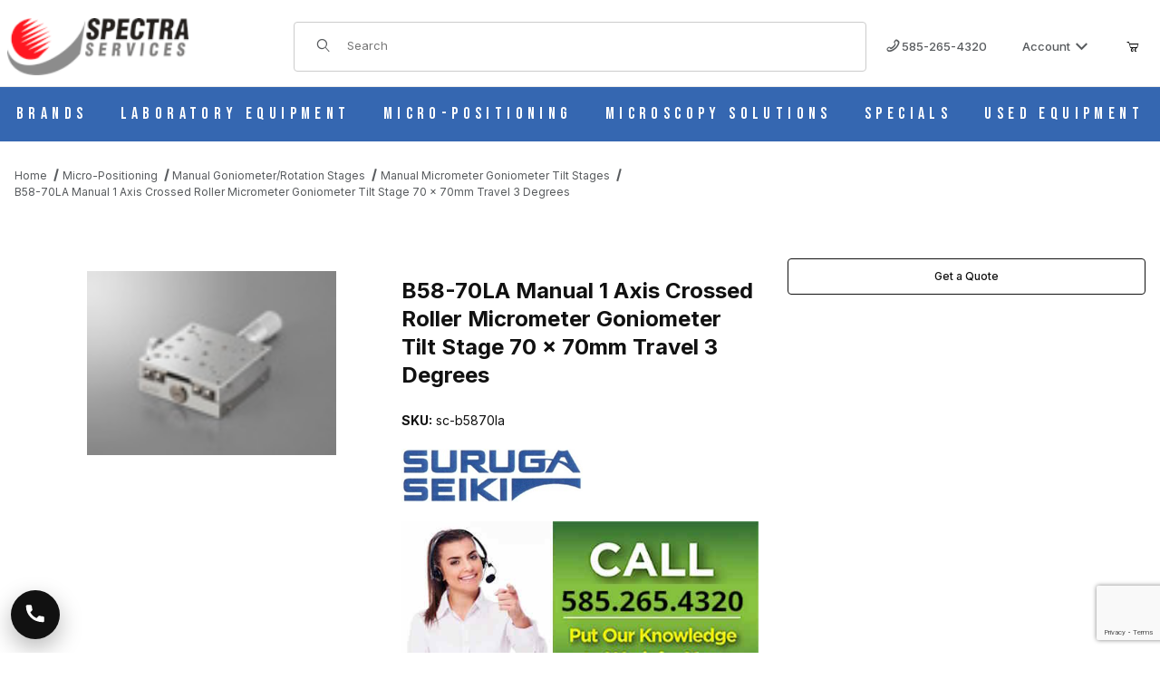

--- FILE ---
content_type: text/html; charset=utf-8
request_url: https://spectraservices.com/product/sc-b5870la.html
body_size: 31462
content:
<!DOCTYPE html><html lang="en" class="no-js"><script>window.addEventListener('DOMContentLoaded', function () {sessionStorage.setItem('continue_url', 'https://spectraservices.com/product/sc-b5870la.html');});</script><head><meta charset="utf-8"><meta name="viewport" content="width=device-width, initial-scale=1"><base href="https://spectraservices.com/mm5/"><title>B58-70LA Manual 1 Axis Crossed Roller Micrometer Goniometer Tilt Stage 70 x 70mm Travel 3 Degrees</title><link rel="preconnect" crossorigin href="https://fonts.googleapis.com" data-resource-group="css_list" data-resource-code="preconnect-google-fonts" /><link rel="preconnect" crossorigin href="https://fonts.gstatic.com" data-resource-group="css_list" data-resource-code="preconnect-gstatic" /><link rel="stylesheet" href="https://fonts.googleapis.com/css2?family=Inter:wght@400;500;600;700&amp;display=swap" data-resource-group="css_list" data-resource-code="google-fonts" /><link type="text/css" media="all" rel="stylesheet" href="https://spectraservices.com/mm5/json.mvc?Store_Code=MS&amp;Function=CSSResource_Output&amp;CSSCombinedResource_Code=stylesheet&T=5492628c" data-resource-group="css_list" data-resource-code="stylesheet" /><link rel="preconnect" crossorigin href="//www.google-analytics.com" data-resource-group="css_list" data-resource-code="preconnect-google-analytics" /><link rel="preconnect" crossorigin href="https://www.googletagmanager.com" data-resource-group="css_list" data-resource-code="preconnect-google-tag-manager" /><script type="text/javascript">
var MMThemeBreakpoints =
[
{
"code":	"mobile",
"name":	"Mobile",
"start":	{
"unit": "px",
"value": ""
}
,
"end":	{
"unit": "em",
"value": "39.999"
}
}
,{
"code":	"tablet",
"name":	"Tablet",
"start":	{
"unit": "px",
"value": ""
}
,
"end":	{
"unit": "em",
"value": "59.999"
}
}
];
</script>
<script type="text/javascript">
var json_url = "https:\/\/spectraservices.com\/mm5\/json.mvc\u003F";
var json_nosessionurl = "https:\/\/spectraservices.com\/mm5\/json.mvc\u003F";
var Store_Code = "MS";
</script>
<script type="text/javascript" src="https://spectraservices.com/mm5/clientside.mvc?T=1f41d673&amp;Module_Code=cmp-cssui-searchfield&amp;Filename=runtime.js" integrity="sha512-GT3fQyjPOh3ZvhBeXjc3+okpwb4DpByCirgPrWz6TaihplxQROYh7ilw9bj4wu+hbLgToqAFQuw3SCRJjmGcGQ==" crossorigin="anonymous" async defer></script>
<script type="text/javascript">
var MMSearchField_Search_URL_sep = "https:\/\/spectraservices.com\/search.html\u003FSearch=";
(function( obj, eventType, fn )
{
if ( obj.addEventListener )
{
obj.addEventListener( eventType, fn, false );
}
else if ( obj.attachEvent )
{
obj.attachEvent( 'on' + eventType, fn );
}
})( window, 'mmsearchfield_override', function()
{
/*** This function allows you to prepend or append code to an existing function.* https://stackoverflow.com/questions/9134686/adding-code-to-a-javascript-function-programmatically*/function functionExtender(container, funcName, prepend, append) {(() => {let cachedFunction = container[funcName];container[funcName] = function (...args) {if (prepend) {prepend.apply(this);}let result = cachedFunction.apply(this, args);if (append) {append.apply(this);}return result;};})();}/*** This controls what happens when you click TAB on a selected search item.*/functionExtender(MMSearchField.prototype,'Event_Keydown',() => {},function () {let tabTarget = this.selected_item;if (tabTarget !== null) {if (event.keyCode === 9 && tabTarget !== this.menu_item_storesearch) {this.element_search.value = tabTarget.childNodes[0].getAttribute('data-search');}}});MMSearchField.prototype.onMenuAppendHeader = () => null;MMSearchField.prototype.onMenuAppendItem = data => {let searchResult;searchResult = newElement('li', {'class': 'x-search-preview__entry'}, null, null);searchResult.innerHTML = data;searchResult.setAttribute('aria-selected', 'false');searchResult.setAttribute('role', 'option');return searchResult;};MMSearchField.prototype.Menu_Item_Select = function (item) {this.selected_item = item;this.menu_items.forEach(menuItem => {menuItem.setAttribute('aria-selected', 'false');});if (item !== null) {this.selected_item.className = classNameAdd(this.selected_item, 'mm_searchfield_menuitem_selected');this.selected_item.setAttribute('aria-selected', 'true');}};MMSearchField.prototype.onMenuAppendStoreSearch = search_value => {let searchAll;searchAll = newElement('li', {'class': 'x-search-preview__search-all'}, null, null);searchAll.element_text = newTextNode(`Search store for product "${search_value}"`, searchAll);searchAll.setAttribute('aria-selected', 'false');searchAll.setAttribute('role', 'option');return searchAll;};MMSearchField.prototype.Menu_Show = function () {if (this.menu_visible) {return;}this.menu_visible = true;this.element_menu.classList.add('x-search-preview--open');}MMSearchField.prototype.Menu_Hide = function () {if (!this.menu_visible) {return;}this.menu_visible = false;this.element_menu.classList.remove('x-search-preview--open');}MMSearchField.prototype.onFocus = () => null;MMSearchField.prototype.onBlur = () => null;
} );
</script>
<script type="text/javascript" src="https://spectraservices.com/mm5/clientside.mvc?T=1f41d673&amp;Filename=runtime_ui.js" integrity="sha512-ZIZBhU8Ftvfk9pHoUdkXEXY8RZppw5nTJnFsMqX+3ViPliSA/Y5WRa+eK3vIHZQfqf3R/SXEVS1DJTjmKgVOOw==" crossorigin="anonymous" async defer></script><script type="text/javascript" src="https://spectraservices.com/mm5/clientside.mvc?T=1f41d673&amp;Filename=ajax.js" integrity="sha512-hBYAAq3Edaymi0ELd4oY1JQXKed1b6ng0Ix9vNMtHrWb3FO0tDeoQ95Y/KM5z3XmxcibnvbVujqgLQn/gKBRhA==" crossorigin="anonymous" async defer></script><link rel="canonical" href="https://spectraservices.com/product/sc-b5870la.html" itemprop="url"><!-- Check this: 2 --><meta name="keywords" content="B58-70LA Manual 1 Axis Crossed Roller Micrometer Goniometer Tilt Stage 70 x 70mm Travel 3 Degrees, b5870la" />
<meta name="description" content="B58-70LA Manual 1 Axis Crossed Roller Micrometer Goniometer Tilt Stage 70 x 70mm Travel 3 Degrees" />
<link type="text/css" media="all" rel="stylesheet" href="css/00000001/b05/quote.css?T=a63af807" data-resource-group="modules" data-resource-code="quote" /><style type="text/css" media="all" data-resource-group="modules" data-resource-code="mvaffirm">.affirm-as-low-as {
font-size: 0.75rem;
font-weight: 700;
text-transform: uppercase;
}
@media screen and (min-width: 40em) {
.affirm-as-low-as {
font-size: 0.832rem;
}
}
.affirm-modal-trigger {
white-space: nowrap;
}</style><link type="text/css" media="all" rel="stylesheet" integrity="sha256-lWOXBr8vqpiy3pliCN1FmPIYkHdcr8Y0nc2BRMranrA= sha384-0K5gx4GPe3B0+RaqthenpKbJBAscHbhUuTd+ZmjJoHkRs98Ms3Pm2S4BvJqkmBdh sha512-wrhf+QxqNNvI+O73Y1XxplLd/Bt2GG2kDlyCGfeByKkupyZlAKZKAHXE2TM9/awtFar6eWl+W9hNO6Mz2QrA6Q==" crossorigin="anonymous" href="https://spectraservices.com/mm5/json.mvc?Store_Code=MS&amp;Function=CSSResource_Output&amp;CSSResource_Code=mm-theme-styles&T=4a475fd9" data-resource-group="modules" data-resource-code="mm-theme-styles" /><script type="text/javascript" data-resource-group="modules" data-resource-code="recaptcha_v3">
(() =>
{
var script;
script	= document.createElement( 'script' );
script.src	= 'https://www.google.com/recaptcha/api.js?render=6Lc4qV4rAAAAAL2dskTHRpwhrK7a3R0PvA0RIJbv';
document.documentElement.appendChild( script );
} )();
document.addEventListener( 'DOMContentLoaded', () =>
{
var form, element, elements, form_lookup;
form_lookup = new Array();
elements = document.querySelectorAll( 'form input\u005Bname\u003D\"Action\"\u005D\u005Bvalue\u003D\"AUTH\"\u005D, form \u005Bname\u003D\"Action\"\u005D\u005Bvalue\u003D\"ORDR,SHIP,CTAX,AUTH\"\u005D' )
for ( element of elements )
{
if ( element instanceof HTMLFormElement )	form = element;
else if ( element.form instanceof HTMLFormElement )	form = element.form;
else
{
form = null;
while ( element )
{
if ( element instanceof HTMLFormElement )
{
form = element;
break;
}
element = element.parentNode;
}
}
if ( form && ( form_lookup.indexOf( form ) === -1 ) )
{
form_lookup.push( form );
new Miva_reCAPTCHAv3_FormSubmitListener( form, 'payment_authorization' );
}
}
elements = document.querySelectorAll( 'form input\u005Bname\u003D\"Action\"\u005D\u005Bvalue\u003D\"ICST\"\u005D' )
for ( element of elements )
{
if ( element instanceof HTMLFormElement )	form = element;
else if ( element.form instanceof HTMLFormElement )	form = element.form;
else
{
form = null;
while ( element )
{
if ( element instanceof HTMLFormElement )
{
form = element;
break;
}
element = element.parentNode;
}
}
if ( form && ( form_lookup.indexOf( form ) === -1 ) )
{
form_lookup.push( form );
new Miva_reCAPTCHAv3_FormSubmitListener( form, 'customer_account_create' );
}
}
elements = document.querySelectorAll( 'form input\u005Bname\u003D\"Action\"\u005D\u005Bvalue\u003D\"ICSQ\"\u005D, form input\u005Bname\u003D\"Action\"\u005D\u005Bvalue\u005E\u003D\"ICSQ,\"\u005D' )
for ( element of elements )
{
if ( element instanceof HTMLFormElement )	form = element;
else if ( element.form instanceof HTMLFormElement )	form = element.form;
else
{
form = null;
while ( element )
{
if ( element instanceof HTMLFormElement )
{
form = element;
break;
}
element = element.parentNode;
}
}
if ( form && ( form_lookup.indexOf( form ) === -1 ) )
{
form_lookup.push( form );
new Miva_reCAPTCHAv3_FormSubmitListener( form, 'customer_account_quick_create' );
}
}
elements = document.querySelectorAll( 'form input\u005Bname\u003D\"Action\"\u005D\u005Bvalue\u003D\"MIVA_REQUEST_QUOTE\"\u005D' )
for ( element of elements )
{
if ( element instanceof HTMLFormElement )	form = element;
else if ( element.form instanceof HTMLFormElement )	form = element.form;
else
{
form = null;
while ( element )
{
if ( element instanceof HTMLFormElement )
{
form = element;
break;
}
element = element.parentNode;
}
}
if ( form && ( form_lookup.indexOf( form ) === -1 ) )
{
form_lookup.push( form );
new Miva_reCAPTCHAv3_FormSubmitListener( form, 'MIVA_REQUEST_QUOTE' );
}
}
elements = document.querySelectorAll( 'form input\u005Bname\u003D\"Action\"\u005D\u005Bvalue\u003D\"ASKME\"\u005D' )
for ( element of elements )
{
if ( element instanceof HTMLFormElement )	form = element;
else if ( element.form instanceof HTMLFormElement )	form = element.form;
else
{
form = null;
while ( element )
{
if ( element instanceof HTMLFormElement )
{
form = element;
break;
}
element = element.parentNode;
}
}
if ( form && ( form_lookup.indexOf( form ) === -1 ) )
{
form_lookup.push( form );
new Miva_reCAPTCHAv3_FormSubmitListener( form, 'ASKME' );
}
}
} );
class Miva_reCAPTCHAv3_FormSubmitListener
{
#form;
#submitting;
#event_submit;
#original_submit;
#recaptcha_action;
#event_fallback_submit;
constructor( form, recaptcha_action )
{
this.#form	= form;
this.#submitting	= false;
this.#original_submit	= form.submit;
this.#recaptcha_action	= recaptcha_action;
this.#event_fallback_submit	= () => { this.#form.submit(); };
this.#event_submit	= ( e ) =>
{
e.stopImmediatePropagation();
e.preventDefault();
//
// Trigger overwritten submit to build reCAPTCHAv3 response, where the original
// form submit will be restored in the callback and the "submit" listener removed.
//
this.#form.submit();
}
this.#form.submit	= () =>
{
if ( this.#submitting )
{
return;
}
this.#submitting = true;
Miva_reCAPTCHAv3_Submit( this.#recaptcha_action, ( token ) =>
{
var input_response;
this.#submitting	= false;
input_response	= document.createElement( 'input' );
input_response.type	= 'hidden';
input_response.name	= 'reCAPTCHAv3_Response';
input_response.value	= token;
this.#form.submit	= this.#original_submit;
this.#form.removeEventListener( 'submit', this.#event_submit, { capture: true } );
this.#form.appendChild( input_response );
if ( this.#form.requestSubmit )
{
this.#form.requestSubmit();
}
else
{
this.#form.addEventListener( 'submit', this.#event_fallback_submit );
this.#form.dispatchEvent( new Event( 'submit', { bubbles: true, cancelable: true } ) );
this.#form.removeEventListener( 'submit', this.#event_fallback_submit );
}
} );
};
this.#form.addEventListener( 'submit', this.#event_submit, { capture: true } );
}
}
function Miva_reCAPTCHAv3_Submit( recaptcha_action, callback )
{
try
{
grecaptcha.ready( () => {
try
{
grecaptcha.execute( '6Lc4qV4rAAAAAL2dskTHRpwhrK7a3R0PvA0RIJbv', { action: recaptcha_action } ).then( ( token ) => {
callback( token );
} );
}
catch ( e )
{
setTimeout( () => callback( 'recaptcha failed' ) );
}
} );
}
catch ( e )
{
setTimeout( () => callback( 'recaptcha failed' ) );
}
}
</script><!-- ganalytics4 v2.008 GA4 json payload only (not active) --><!-- Google tag (gtag.js) --><script async src="https://www.googletagmanager.com/gtag/js?id=AW-1065369431"></script><script>window.dataLayer = window.dataLayer || [];function gtag(){dataLayer.push(arguments);}gtag('js', new Date());gtag('config', 'AW-1065369431');</script><script>gtag('config', 'AW-1065369431/MO35CPuHzdQZENf-gPwD', {'phone_conversion_number': '585-265-4320'});</script><!-- Meta Pixel Code --><script>!function(f,b,e,v,n,t,s){if(f.fbq)return;n=f.fbq=function(){n.callMethod?n.callMethod.apply(n,arguments):n.queue.push(arguments)};if(!f._fbq)f._fbq=n;n.push=n;n.loaded=!0;n.version='2.0';n.queue=[];t=b.createElement(e);t.async=!0;t.src=v;s=b.getElementsByTagName(e)[0];s.parentNode.insertBefore(t,s)}(window, document,'script','https://connect.facebook.net/en_US/fbevents.js');fbq('init', '699780815750457');fbq('track', 'PageView');</script><noscript><img height="1" width="1" style="display:none" src="https://www.facebook.com/tr?id=699780815750457&ev=PageView&noscript=1"/></noscript><!-- End Meta Pixel Code --><link rel="preconnect" href="https://fonts.googleapis.com"><link rel="preconnect" href="https://fonts.gstatic.com" crossorigin><link href="https://fonts.googleapis.com/css2?family=Bebas+Neue&display=swap" rel="stylesheet"><link type="text/css" media="all" rel="stylesheet" href="themes/00000001/shadows/extensions/fontawesome/css/all.min.css?T=97d0d9b9" data-resource-group="head_tag" data-resource-code="fontawesome" /><link type="text/css" media="all" rel="stylesheet" href="b05/themes/00000001/shadows/custom.css?T=f54c05d5" data-resource-group="head_tag" data-resource-code="theme-aarc" /><script type="text/javascript" src="scripts/00000001/b05/runtime_combofacets.js?T=4752edac" data-resource-group="head_tag" data-resource-code="runtimecombofacets"></script><script data-resource-group="head_tag" data-resource-code="GTM-head-tag">(function(w,d,s,l,i){w[l]=w[l]||[];w[l].push({'gtm.start':new Date().getTime(),event:'gtm.js'});var f=d.getElementsByTagName(s)[0],j=d.createElement(s),dl=l!='dataLayer'?'&l='+l:'';j.async=true;j.src='https://www.googletagmanager.com/gtm.js?id='+i+dl;f.parentNode.insertBefore(j,f);})(window,document,'script','dataLayer','GTM-T6HWFZMZ');</script><script data-resource-group="head_tag" data-resource-code="GTM-dataLayer">
var dataLayer = dataLayer || [];
var clearEcommerceDataLayer = () => {
dataLayer.push({ ecommerce: null });
};
dataLayer.push({
canonicalUri: '\/product\/sc-b5870la.html',
canonicalUrl: 'https:\/\/spectraservices.com\/product\/sc-b5870la.html',
category: {
code: 'sc-manmigts',
name: 'Manual Micrometer Goniometer Tilt Stages'
},
global: {
action: '',
basket: {
basketId: '93061168'
},
categoryCode: 'sc-manmigts',
function: '',
moduleFunction: '',
productCode: 'sc-b5870la',
screen: 'PROD',
uiException: ''
},
page: {
code: 'PROD',
name: 'Product Display'
},
product: {
code: 'sc-b5870la',
name: 'B58-70LA Manual 1 Axis Crossed Roller Micrometer Goniometer Tilt Stage 70 x 70mm Travel 3 Degrees',
sku: 'sc-b5870la'
}
});
window.addEventListener('DOMContentLoaded', () => {
document.querySelectorAll('form').forEach(form => {
if (form.getAttribute('name')?.length) {
return;
}
const identifier = form.elements?.Action?.value ?? form.dataset?.hook ?? form.querySelector('legend')?.innerText;
if (identifier?.length) {
form.name = identifier;
}
});
});
window.addEventListener('DOMContentLoaded', () => {
let timeoutId;
const debouncedSearch = (e) => {
clearTimeout(timeoutId);
timeoutId = setTimeout(() => {
const search_term = e?.target?.value;
if (!search_term?.length) {
return;
}
dataLayer.push({
event: 'search',
search_term
});
}, 500);
};
const searchInputs = document.querySelectorAll('input[name="Search"]');
searchInputs.forEach(input => {
input.addEventListener('input', debouncedSearch)
});
});
class MMXPromotionTracker {
constructor() {
window.addEventListener('DOMContentLoaded', () => {
this.init();
});
}
init() {
this.#bindEvents();
this.promotions = document.querySelectorAll('[data-flex-item]');
if (!this.promotions.length) {
return;
}
this.promotionObserver = new IntersectionObserver((entries) => {
this.observedCallback(entries);
}, {threshold: [0.75]});
this.promotions.forEach((promotion, i) => {
this.promotionObserver.observe(promotion);
promotion.addEventListener('click', (e) => {
this.promotionClicked(promotion, e);
});
});
}
promotionClicked(promotion, e){
let clickedLink = false;
let products = [];
let clickedHero;
e.composedPath().forEach(item => {
if (item.nodeName === 'A' || (item.nodeName === 'MMX-HERO' && item.dataset?.href?.length)) {
clickedLink = true;
}
if (item.nodeName === 'MMX-HERO') {
clickedHero = item;
} else if (item.nodeName === 'MMX-PRODUCT-CAROUSEL') {
const clickedProductIndex = [...item.shadowRoot.querySelectorAll('mmx-hero[slot="hero_slide"]')].findIndex(heroSlide => heroSlide === clickedHero);
products = [item?.products[clickedProductIndex]];
} else if (item.nodeName === 'MMX-FEATURED-PRODUCT') {
products = [item?.product];
}
});
if (clickedLink) {
this.trackPromotion('select_promotion', promotion, products);
}
};
trackPromotion(event, item, products = []) {
clearEcommerceDataLayer();
dataLayer.push({
event,
ecommerce: {
creative_name: item.getAttribute('data-flex-item'),
creative_slot: [...this.promotions].findIndex(promotion => promotion === item) + 1,
items: this.productsToEcommerceItems(products),
promotion_id: item.getAttribute('data-flex-component')
}
});
if (item?.nodeName === 'MMX-PRODUCT-CAROUSEL') {
this.trackProductList(event, item, products);
}
};
trackProductList(event, item, products = []) {
if (!products?.length) {
return;
}
clearEcommerceDataLayer();
dataLayer.push({
event: event === 'select_promotion' ? 'select_item' : 'view_item_list',
ecommerce: {
item_list_id: item.getAttribute('id'),
item_list_name: item?.data?.heading?.heading_text?.value ?? item.getAttribute('id'),
items: this.productsToEcommerceItems(products)
}
});
}
observedCallback(entries) {
entries.forEach((entry, entryIndex) => {
if (!entry.isIntersecting) {
return;
}
this.trackPromotion('view_promotion', entry.target, entry.target?.products);
});
};
productsToEcommerceItems(products = []) {
if (!Array.isArray(products) || !products.length) {
return [];
}
return products.map((product, i) => {
const item = {
item_id: product.code,
item_name: product.name,
item_sku: product.sku,
index: i,
price: product.price,
discount: Number((product.base_price - product.price).toFixed(2)),
quantity: 1
};
if (typeof product.item_variant === 'string') {
item.item_variant = product.item_variant;
}
return item;
});
}
#bindEvents() {
document.addEventListener('view_item_list', (e) => this.#onViewItemList(e), {capture: true});
document.addEventListener('select_item', (e) => this.#onSelectItem(e), {capture: true});
document.addEventListener('track_mmx_event', (e) => this.#onTrackMmxEvent(e), {capture: true});
}
#onViewItemList(e) {
clearEcommerceDataLayer();
dataLayer.push({
event: 'view_item_list',
ecommerce: {
item_list_id: e.detail?.item_list_id,
item_list_name: e.detail?.item_list_name,
items: this.productsToEcommerceItems(e.detail?.products)
}
});
}
#onSelectItem(e) {
clearEcommerceDataLayer();
dataLayer.push({
event: 'select_item',
ecommerce: {
currency: 'USD',
value: e.detail?.products?.reduce((value, product) => {
return value += product?.price ?? 0;
}, 0),
item_list_id: e.detail?.item_list_id,
item_list_name: e.detail?.item_list_name,
items: this.productsToEcommerceItems(e.detail?.products)
}
});
}
#onTrackMmxEvent(e) {
const event = e.detail?.event;
if (typeof event !== 'string') {
return;
}
const ecommerce = e.detail?.ecommerce?.constructor?.name === 'Object' ? e.detail.ecommerce : {};
ecommerce.currency = 'USD';
const products = e.detail?.products;
if (Array.isArray(products)) {
ecommerce.value = products.reduce((value, product) => {
const quantity = product?.quantity ?? 1;
const price = product?.price ?? 0;
return value += quantity * price;
}, 0);
ecommerce.items = products.map((product, i) => {
const item = {
item_id: product.code,
item_name: product.name,
item_sku: product.sku,
index: i,
price: product.price,
discount: Number((product.base_price - product.price).toFixed(2)),
quantity: product?.quantity ?? 1
};
if (typeof product.item_variant === 'string') {
item.item_variant = product.item_variant;
}
if (typeof product.item_brand === 'string') {
item.item_brand = product.item_brand;
}
if (typeof product.item_category === 'string') {
item.item_category = product.item_category;
}
return item;
});
}
clearEcommerceDataLayer();
dataLayer.push({event, ecommerce});
}
}
new MMXPromotionTracker();
class ProductTracker {
options = {
adprButtonSelector: '[data-hook="add-to-cart"], #js-add-to-cart',
adprFormSelector: 'form[name="add"], #js-purchase-product',
atwlButtonSelector: '[value="Add To Wish List" i], .t-product-layout-purchase__add-to-wish, #add-to-wishlist-wrap, [data-hook="add-to-wish-list"], .product-details__wish-list'
};
constructor(options = {}) {
this.options = {
...this.options,
...options
};
window.addEventListener('load', () => {
this.init();
});
}
init() {
this.adprForm = this.options?.adprForm ?? document.querySelector(this.options.adprFormSelector);
this.adprButton = this.options?.adprButton ?? document.querySelector(this.options.adprButtonSelector);
this.atwlButton = this.options?.atwlButton ?? document.querySelector(this.options.atwlButtonSelector);
if (this.adprForm?.nodeName !== 'FORM' ||
this.adprForm?.querySelector('mmx-product-details')) {
return;
}
this.listenForViewItem();
this.listenForAddToCart();
this.listenForAddToWishlist()
}
listenForViewItem() {
if ('AttributeMachine' in window && this.getProductAttributeCount() > 0) {
this.listenForPriceChanged();
return;
}
this.trackViewItem();
}
getProductAttributeCount() {
return Number(this.adprForm.elements?.Product_Attribute_Count?.value ?? 0);
}
listenForPriceChanged() {
window?.MivaEvents?.SubscribeToEvent?.('price_changed', (productData) => {
this.onPriceChanged(productData);
});
}
onPriceChanged(productData) {
this.productData = productData;
if (!this?.viewedItem) {
this.trackViewItem();
}
}
trackViewItem() {
this.viewedItem = this.track('view_item');
}
listenForAddToCart() {
this.adprForm?.addEventListener('click', (e) => {
if (e.target !== this.adprButton) {
return;
}
this.track('add_to_cart');
}, { capture: true });
}
listenForAddToWishlist() {
this.atwlButton?.addEventListener('click', () => {
this.track('add_to_wishlist');
});
}
track(event) {
if (!this.shouldTrack(event)) {
return;
}
const dataLayerItem = this.getBaseDataLayerItem();
let price = Number(dataLayerItem.ecommerce.value);
let additionalPrice = Number(dataLayerItem.ecommerce.items[0].price) + Number(dataLayerItem.ecommerce.items[0].discount);
if (typeof this?.productData === 'object') {
price = this.productData.price;
additionalPrice = this.productData.additional_price ?? this.productData.price;
}
clearEcommerceDataLayer();
dataLayerItem.event = event;
dataLayerItem.ecommerce.value = price;
dataLayerItem.ecommerce.items[0].price = price;
dataLayerItem.ecommerce.items[0].discount = Number((additionalPrice - price).toFixed(2));
dataLayerItem.ecommerce.items[0].quantity = this.adprForm.elements.Quantity.value;
dataLayerItem.ecommerce.items[0].item_variant = this.getItemVariant();
dataLayer.push(dataLayerItem);
if (event === 'add_to_cart') {
window?.basketMonitor?.reportAddToCart(dataLayerItem);
}
return dataLayerItem;
}
shouldTrack(event) {
if(['add_to_cart', 'add_to_wishlist'].includes(event)) {
return this.adprForm.checkValidity();
}
return true;
}
getBaseDataLayerItem() {
return {
event: null,
ecommerce: {
currency: 'USD',
value: '0',
items: [
{
item_id: 'sc-b5870la',
item_sku: 'sc-b5870la',
item_name: 'B58-70LA Manual 1 Axis Crossed Roller Micrometer Goniometer Tilt Stage 70 x 70mm Travel 3 Degrees',
price: '0',
discount: '0',
index: 0,
item_brand: '',
}
]
}
}
}
getItemVariant() {
const attributeValueInputs = [...this.adprForm.querySelectorAll('[name*="Product_Attributes"][name*=":value"]:is(:checked, select, [type="text"], textarea)')];
const itemVariant = attributeValueInputs.reduce((values, input) => {
const attributeCode = this.adprForm.querySelector(`[name="${input.name.replace(':value', ':code')}"]`)?.value;
if (input?.type === 'checkbox') {
values.push(attributeCode);
}
else if (input.value.length > 0) {
values.push(`${attributeCode}: ${input.value}`);
}
return values;
}, []);
const subscriptionValue = this.getSubscriptionValue();
if (typeof subscriptionValue === 'string') {
itemVariant.push(subscriptionValue);
}
return itemVariant.join(', ');
}
getSubscriptionValue() {
const checkedSubscriptionOrderOnceRadio = this.adprForm.querySelector('input[type="radio"][name="Product_Subscription_Term_ID"][value="0"]:checked');
const subscriptionTermSelect = this.adprForm.querySelector('select[name="Product_Subscription_Term_ID"]:not(:disabled)');
const isSubscribing = checkedSubscriptionOrderOnceRadio === null && Number(subscriptionTermSelect?.value) > 0;
if (isSubscribing) {
return subscriptionTermSelect.selectedOptions?.[0]?.innerText;
}
}
}
new ProductTracker();
clearEcommerceDataLayer();
dataLayer.push({
	"ecommerce": {
		"coupon": "",
		"currency": "USD",
		"shipping_tier": "",
		"value": ""
	},
	"event": "mm_global_minibasket"
});
class BasketMonitor {
constructor() {
this.storageKey = 'mm-MS-basket-monitor';
window.addEventListener('DOMContentLoaded', () => {
this.init();
});
}
canLocalStorage() {
const storeTestKey = this.storageKey + '--test';
if (this.saveCurrentItems(storeTestKey)) {
localStorage?.removeItem(storeTestKey);
return true;
}
return false;
}
init() {
this.setCurrentItemsFromDataLayer();
if (!this.canLocalStorage()) {
return;
}
this.handleBasketChanges();
this.pastItems = this.getItemsFromLocalStorage();
this.comparePastWithCurrent();
this.saveCurrentItems();
this.trackResults();
}
handleBasketChanges() {
const orderProcessed = '0';
if (orderProcessed === '1') {
this.clearCurrentItems();
}
}
setCurrentItemsFromDataLayer() {
const eventsWithBasketItems = ['mm_global_minibasket', 'view_cart', 'begin_checkout', 'add_shipping_info', 'add_payment_info'];
const basketEvent = dataLayer.find(item => eventsWithBasketItems.includes(item?.event));
this.currentItems = this.createMapFromItems(basketEvent?.ecommerce?.items);
}
getItemsFromLocalStorage() {
try {
return new Map(JSON.parse(localStorage.getItem(this.storageKey)));
} catch {
return new Map();
}
}
createMapFromItems(items = []) {
if (!(items instanceof Array)) {
return new Map();
}
return items.reduce((map, item) => {
return map.set(this.createItemKey(item), item);
}, new Map());
}
createItemKey(item = {}) {
return JSON.stringify({
id: item?.item_id,
variant: item?.item_variant
});
}
comparePastWithCurrent() {
this.results = {
added: [],
removed: [],
unchanged: [],
updated: []
};
const allItems = new Map([...this.pastItems, ...this.currentItems]);
allItems.forEach((value, key) => {
const pastItem = this.pastItems.get(key);
const currentItem = this.currentItems.get(key);
if (typeof pastItem === 'undefined') {
this.results.added.push(currentItem);
} else if (typeof currentItem === 'undefined') {
this.results.removed.push(pastItem);
} else if (JSON.stringify(currentItem) == JSON.stringify(pastItem)) {
this.results.unchanged.push(currentItem);
} else {
this.results.updated.push(currentItem);
const quantityChange = currentItem.quantity - pastItem.quantity;
if (quantityChange > 0) {
this.results.added.push({
...currentItem,
quantity: quantityChange
});
} else if (quantityChange < 0) {
this.results.removed.push({
...currentItem,
quantity: Math.abs(quantityChange)
})
}
}
});
}
trackResults() {
this.trackEvent('add_to_cart', this?.results?.added);
this.trackEvent('remove_from_cart', this?.results?.removed);
}
trackEvent(event, items = []) {
if (typeof event !== 'string' || !(items instanceof Array) || !items.length) {
return;
}
clearEcommerceDataLayer();
dataLayer.push({
event,
ecommerce: {
currency: 'USD',
value: this.determineItemsValue(items),
items
}
});
}
determineItemsValue(items = []) {
if (!(items instanceof Array)) {
return 0;
}
return items.reduce((value, item) => {
return value += item.quantity * item.price;
}, 0);
}
clearCurrentItems() {
return localStorage.removeItem(this.storageKey);
}
saveCurrentItems(storageKey = this.storageKey) {
try {
localStorage.setItem(storageKey, JSON.stringify([...this.currentItems]));
return true;
} catch (e) {
return false;
}
}
reportAddToCart(event) {
this.pastItems = this.getItemsFromLocalStorage();
this.currentItems = structuredClone(this.pastItems);
this.addItemsFromEvent(this.currentItems, event);
this.comparePastWithCurrent();
this.saveCurrentItems();
}
addItemsFromEvent(items, event = {}) {
event?.ecommerce?.items?.forEach(addedItem => {
const itemKey = this.createItemKey(addedItem);
const existingItem = this.currentItems.get(itemKey);
if (typeof existingItem === 'undefined') {
items.set(itemKey, addedItem);
} else {
items.set(itemKey, {
...existingItem,
quantity: Number(existingItem.quantity) + Number(addedItem.quantity)
});
}
});
}
}
var basketMonitor = new BasketMonitor();
</script><script type="text/javascript" src="https://spectraservices.com/mm5/clientside.mvc?T=1f41d673&amp;Filename=runtime.js" integrity="sha512-EiU7WIxWkagpQnQdiP517qf12PSFAddgl4rw2GQi8wZOt6BLZjZIAiX4R53VP0ePnkTricjSB7Edt1Bef74vyg==" crossorigin="anonymous" async defer></script><script type="text/javascript" src="https://spectraservices.com/mm5/clientside.mvc?T=1f41d673&amp;Filename=MivaEvents.js" integrity="sha512-bmgSupmJLB7km5aCuKy2K7B8M09MkqICKWkc+0w/Oex2AJv3EIoOyNPx3f/zwF0PZTuNVaN9ZFTvRsCdiz9XRA==" crossorigin="anonymous" async defer></script><script type="text/javascript" src="https://spectraservices.com/mm5/clientside.mvc?T=1f41d673&amp;Filename=AttributeMachine.js" integrity="sha512-e2qSTe38L8wIQn4VVmCXg72J5IKMG11e3c1u423hqfBc6VT0zY/aG1c//K/UjMA6o0xmTAyxRmPOfEUlOFFddQ==" crossorigin="anonymous" async defer></script>
<script type="text/javascript">
(function( obj, eventType, fn )
{
if ( obj.addEventListener )
{
obj.addEventListener( eventType, fn, false );
}
else if ( obj.attachEvent )
{
obj.attachEvent( 'on' + eventType, fn );
}
})( window, 'attributemachine_override', function()
{
AttributeMachine.prototype.Generate_Discount = function (discount) {let discount_div;discount_div = document.createElement('div');discount_div.innerHTML = discount.descrip + ': ' + discount.formatted_discount;return discount_div;};AttributeMachine.prototype.Generate_Swatch = function (product_code, attribute, option) {let swatch_container = document.querySelector('#swatches');let swatch = document.createElement('li');let swatchButton = document.createElement('button');let img = document.createElement('img');img.src = option.image;img.setAttribute('alt', option.prompt);img.setAttribute('loading', 'lazy');swatchButton.setAttribute('type', 'button');swatchButton.setAttribute('aria-label', option.prompt);swatchButton.appendChild(img);swatch.classList.add('o-list-inline__item');swatch.setAttribute('data-code', option.code);swatch.setAttribute('data-color', option.prompt);swatch.appendChild(swatchButton);setTimeout(function () {if (swatch_container) {let swatch_element = swatch_container.querySelector('ul');let swatch_select = document.querySelector('[data-hook="attribute-swatch-select"]');let swatch_selected = swatch_select.options[swatch_select.selectedIndex].text;let swatch_name_element = document.querySelector('[data-hook="attribute-swatch-name"]');let swatchElements = swatch_element.querySelectorAll('li');swatch_element.removeAttribute('style');swatch_element.classList.add('o-list-inline');/*** Adds the selected swatch name to the label.*/swatch_name_element.textContent = swatch_selected;/*** Adds an active class to the selected swatch.*/swatchElements.forEach(function (swatchElement) {let swatchColor = swatchElement.getAttribute('data-code');let swatchImage = swatchElement.querySelector('button');if (swatchColor === swatch_select.options[swatch_select.selectedIndex].value) {swatchImage.classList.add('x-product-layout-purchase__swatches--active');}});}}, 0);return swatch;};AttributeMachine.prototype.Swatch_Click = function(input, attribute, option) {let swatch_name_element = document.querySelector('[data-hook="attribute-swatch-name"]');let i;let swatchElements = input.machine.swatches.childNodes[0].childNodes;for (i = 0; i < input.select.options.length; i++) {if (input.select.options[i].value === option.code) {input.select.selectedIndex = i;}}this.Attribute_Changed(input);swatch_name_element.innerHTML = option.prompt;/*** Adds focus back to the selected swatch.*/swatchElements.forEach(function (swatchElement) {let swatchColor = swatchElement.getAttribute('data-code');let swatchImage = swatchElement.querySelector('button');if (swatchColor === input.select.options[input.select.selectedIndex].value) {swatchImage.focus();}});};MivaEvents.SubscribeToEvent('variant_changed', function (data) {AJAX_Call_Module(Update_Volume_Pricing, 'runtime', 'discount_volume', 'Runtime_VolumePricing_Load_Product_Variant', 'Product_Code=' + encodeURIComponent(data.product_code) + '&' + 'Variant_ID=' + encodeURIComponent(data.variant_id));});const Update_Volume_Pricing = function (priceData) {const volumePricingContainer = document.querySelector('[data-volume-pricing]');if (priceData.success === 1 && priceData.data.length > 0) {volumePricingContainer.innerHTML = ['<table class="o-table o-table--fixed c-table-simple">','<thead>','<tr class="c-table-simple__row">','<th class="c-table-simple__cell">Quantity</th>','<th class="c-table-simple__cell">Price</th>','</tr>','</thead>','<tbody data-pricing-grid>','</tbody>','</table>'].join('');let tableBody = volumePricingContainer.querySelector('[data-pricing-grid]');priceData.data.forEach(function (entry) {const pricingRow = document.createElement('tr');const quantityCell = document.createElement('td');const priceCell = document.createElement('td');pricingRow.classList.add('c-table-simple__row');quantityCell.classList.add('c-table-simple__cell');priceCell.classList.add('c-table-simple__cell');if (entry.low === entry.high) {quantityCell.innerText = entry.low;}else if (entry.high) {quantityCell.innerText = entry.low + ' - ' + entry.high;}else {quantityCell.innerText = entry.low + '+';}priceCell.innerText = entry.formatted_price;pricingRow.append(quantityCell, priceCell);tableBody.append(pricingRow);});}else {volumePricingContainer.innerHTML = '';}};
} );
</script>
<script type="text/javascript" src="https://spectraservices.com/mm5/clientside.mvc?T=1f41d673&amp;Filename=ImageMachine.js" integrity="sha512-luSn6atUPOw8U8HPV927zNVkcbbDcvbAlaSh/MEWznSCrOzPC2iQVeXSwLabEEn43FBmR6lKN0jhsWKmJR4n1Q==" crossorigin="anonymous" async defer></script>
<script type="text/javascript">
(function( obj, eventType, fn )
{
if ( obj.addEventListener )
{
obj.addEventListener( eventType, fn, false );
}
else if ( obj.attachEvent )
{
obj.attachEvent( 'on' + eventType, fn );
}
})( window, 'imagemachine_override', function()
{
const debounce = (callback, wait) => {let timeoutId = null;return (...args) => {window.clearTimeout(timeoutId);timeoutId = window.setTimeout(() => {callback.apply(null, args);}, wait);};};const photoGallery = document.querySelector('[data-PhotoGallery]');const productName = 'B58-70LA Manual 1 Axis Crossed Roller Micrometer Goniometer Tilt Stage 70 x 70mm Travel 3 Degrees';let generate_thumbnail_event = new CustomEvent('ImageMachine_Generate_Thumbnail');let images = [];let imageSizing = function imageSizing() {const image = photoGallery.querySelector('img');if (image.complete && image.height !== 0) {photoGallery.style.setProperty('--prod-img-x', ` ${image.width}px`);photoGallery.style.setProperty('--prod-img-y', ` ${image.height}px`);}else {image.addEventListener('load', () => {photoGallery.style.setProperty('--prod-img-x', ` ${image.width}px`);photoGallery.style.setProperty('--prod-img-y', ` ${image.height}px`);});}};let thumbnailIndex = 0;let zoomImageLink = document.querySelector('[data-photograph]');ImageMachine.prototype.oninitialize = function (data) {images = [];thumbnailIndex = 0;zoomImageLink.href = (data.length > 0) ? data[0].image_data[this.closeup_index] : 'graphics/en-US/admin/blank.gif';this.Initialize(data);debounce(imageSizing, 250);MovingPictures();};ImageMachine.prototype.ImageMachine_Generate_Thumbnail = function (thumbnail_image, main_image, closeup_image, type_code) {let thumbnailImg;let thumbnailItem;let thumbnailLink;let thumbnailPicture;thumbnailItem = document.createElement('li');thumbnailItem.classList.add('x-filmstrip__list-item');if (typeof( thumbnail_image ) === 'string' && thumbnail_image.length > 0) {thumbnailLink = document.createElement('a');thumbnailLink.href = closeup_image;thumbnailLink.classList.add('x-filmstrip__link');thumbnailLink.setAttribute('aria-label', ` Product Image ${Number(thumbnailIndex + 1)} of ${Number(this.data.length)}`);thumbnailLink.setAttribute('data-hook', 'a11yThumbnailLink');thumbnailLink.setAttribute('data-title', productName);thumbnailLink.setAttribute('role', 'button');thumbnailLink.setAttribute('target', '_blank');thumbnailPicture = document.createElement('picture');thumbnailPicture.classList.add('x-filmstrip__picture');thumbnailImg = document.createElement('img');thumbnailImg.classList.add('x-filmstrip__image');thumbnailImg.setAttribute('alt', productName);thumbnailImg.setAttribute('data-zoom', closeup_image);thumbnailImg.setAttribute('decoding', 'async');thumbnailImg.setAttribute('loading', 'lazy');thumbnailImg.setAttribute('width', this.thumb_width);thumbnailImg.setAttribute('height', this.thumb_height);thumbnailImg.src = thumbnail_image;thumbnailPicture.appendChild(thumbnailImg);thumbnailLink.appendChild(thumbnailPicture);thumbnailItem.appendChild(thumbnailLink);let image = {imageIndex: thumbnailIndex,imageSrc: closeup_image,imageTitle: productName};images.push(image);thumbnailIndex++}else {let image = {imageIndex: thumbnailIndex,imageSrc: closeup_image,imageTitle: productName};images.push(image);}document.dispatchEvent(generate_thumbnail_event);return thumbnailItem;};ImageMachine.prototype.onthumbnailimageclick = function (data) {event.preventDefault();this.Thumbnail_Click(data);if (event.target.hasAttribute('data-zoom')) {zoomImageLink.href = event.target.getAttribute('data-zoom');}else if (event.target.parentElement.hasAttribute('href')) {zoomImageLink.href = event.target.parentElement.href;}else {zoomImageLink.href = event.target.href;}};/*** Filmstrip* Version 1.0** Pure JavaScript thumbnail filmstrip with accessibility baked in.*/let MovingPictures = function MovingPictures() {let filmstripWrapper = document.querySelector('[data-filmstrip-wrapper]');let filmstrip;let filmstripList;let isVertical;if (filmstripWrapper) {filmstrip = filmstripWrapper.querySelector('[data-filmstrip]');if (window.innerWidth >= 960) {filmstripWrapper.setAttribute('data-vertical', '');}else {filmstripWrapper.removeAttribute('data-vertical');}filmstripList = filmstrip.querySelector('ul');isVertical = filmstripWrapper.hasAttribute('data-vertical');}let navigateToNextItem = function navigateToNextItem(direction) {let scrollAmount = isVertical ? filmstrip.clientHeight : filmstrip.clientWidth;scrollAmount = direction === 'previous' ? -scrollAmount : scrollAmount;if (isVertical) {filmstrip.scrollBy({top: scrollAmount});}else {filmstrip.scrollBy({left: scrollAmount});}};/*** Build the controls and add them to the gallery wrapper.*/let buildControls = function buildControls(wreckIt) {let findControls = document.querySelector('[data-filmstrip-controls]');if (wreckIt === true) {if (findControls !== null) {filmstripWrapper.removeAttribute('style');filmstripList.classList.remove('has-controls');findControls.remove();}return;}if (findControls === null) {let controls = document.createElement('ul');let controlTemplate = ['<li><button class="c-button c-button--secondary x-filmstrip-controls__previous" aria-label="Previous" data-dir="previous" type="button"><span class="u-icon-chevron-left" aria-hidden="true"></span></button></li>','<li><button class="c-button c-button--secondary x-filmstrip-controls__next" aria-label="Next" data-dir="next" type="button"><span class="u-icon-chevron-right" aria-hidden="true"></span></button></li>'].join('');controls.classList.add('x-filmstrip-controls');controls.setAttribute('data-filmstrip-controls', '');controls.innerHTML = controlTemplate;filmstripWrapper.prepend(controls);filmstripList.classList.add('has-controls');if (window.innerWidth >= 960) {filmstripWrapper.style.padding = `${controls.querySelector('button').offsetHeight}px 0`;}else {filmstripWrapper.style.padding = `0 ${controls.querySelector('button').offsetWidth}px`;}controls.addEventListener('click', ({target}) => {navigateToNextItem(target.dataset.dir);});/*** Bind the arrow keys to scroll through the images and fire the same functions as the buttons.*/filmstrip.addEventListener('keypress', ({key}) => {if (key === 'ArrowRight') {navigateToNextItem('next');}if (key === 'ArrowLeft') {navigateToNextItem('previous');}});}};let observeResize = debounce(() => {if (window.innerWidth >= 960) {filmstripWrapper.setAttribute('data-vertical', '');}else {filmstripWrapper.removeAttribute('data-vertical');}imageSizing();if ((filmstrip.querySelector('ul').clientWidth > filmstrip.clientWidth) || (isVertical && filmstrip.querySelector('ul').clientHeight > filmstripWrapper.clientHeight)) {let findControls = document.querySelector('[data-filmstrip-controls]');if (findControls !== null) {filmstripWrapper.removeAttribute('style');filmstripList.classList.remove('has-controls');findControls.remove();}buildControls();}else {buildControls(true);}}, 250);document.addEventListener('ImageMachine_Thumbnails_Initialized', event => {});if ((filmstrip.querySelector('ul').clientWidth > filmstrip.clientWidth) || (isVertical && filmstrip.querySelector('ul').clientHeight > filmstripWrapper.clientHeight)) {buildControls();}else {buildControls(true);}window.addEventListener('resize', observeResize);};/*** Picture Book* Version 1.0** Pure JavaScript photo gallery with accessibility baked in.** Inspired by the PhotoViewerJS code by Curtis Campbell:* https://github.com/curtisc123/PhotoViewerJS*/(document => {/*** Public Properties* @type {{init}}*/let PictureBook = {};let defaults = {AnimationTime: 150};/*** Private Members* @type {string}*/const PHOTO_VIEWER_ACTIVE = 'has-photo-viewer';const PHOTO_VIEWER_VISIBLE = 'x-photo-viewer__visible';const PHOTO_VIEWER_LOADED_CLASS = 'is-loaded';const PhotoGallery = document.querySelector('[data-PhotoGallery]');let currentLoadedImage;let Photographs;let PhotographSources;let PhotoViewer;let PhotoViewerTitle;let PhotoViewerClose;let PhotoViewerCurrentImageContainer;let PhotoViewerCurrentImage;let PhotoViewerControls;let PhotoViewerPreviousImage;let PhotoViewerNextImage;let PhotoViewerCount;let openTrigger;/*** Public Methods*/PictureBook.init = () => {BuildPhotoViewer();Setup();SetImageLinkListeners();PhotoViewerClose.addEventListener('click', ClosePhotoViewer);PhotoViewerNextImage.addEventListener('click', LoadNextImage);PhotoViewerPreviousImage.addEventListener('click', LoadPreviousImage);window.addEventListener('keydown', event => {let escKey = (event.key === 'Escape' || event.keyCode === 27);if (event.defaultPrevented) {return; // Do nothing if the event was already processed}if (!escKey) {return;}if (escKey) {if (PhotoViewer.classList.contains('x-photo-viewer__visible')) {ClosePhotoViewer(event);}}}, true);swipe.init(PhotoViewerCurrentImageContainer);};/*** Private Methods* @constructor*/let Setup = () => {Photographs = document.querySelectorAll('[data-photograph]');PhotographSources = document.querySelectorAll('[data-zoom]');PhotoViewer = document.querySelector('[data-PhotoViewer]');PhotoViewerTitle = document.querySelector('[data-PhotoViewerTitle]');PhotoViewerClose = document.querySelector('[data-PhotoViewerClose]');PhotoViewerCurrentImageContainer = document.querySelector('[data-PhotoViewerCurrentImageContainer]');PhotoViewerCurrentImage = document.querySelector('[data-PhotoViewerCurrentImage]');PhotoViewerControls = document.querySelector('[data-PhotoViewerControls]');PhotoViewerPreviousImage = document.querySelector('[data-PhotoViewerPreviousImage]');PhotoViewerNextImage = document.querySelector('[data-PhotoViewerNextImage]');PhotoViewerCount = document.querySelector('[data-PhotoViewerCount]');};let BuildPhotoViewer = () => {let PhotoViewerElement = document.createElement('div');PhotoViewerElement.classList.add('x-photo-viewer');PhotoViewerElement.setAttribute('data-PhotoViewer', '');PhotoViewerElement.setAttribute('aria-hidden', 'true');PhotoViewerElement.setAttribute('aria-label', `Gallery of ${productName} Images`);PhotoViewerElement.setAttribute('role', 'dialog');PhotoViewerElement.innerHTML = ['<header class="x-photo-viewer__header">','<p class="x-photo-viewer__title" data-PhotoViewerTitle aria-live="polite" aria-atomic="true"></p>','<div class="x-photo-viewer__close" data-PhotoViewerClose><button class="c-button c-button-dark" disabled>X<span class="u-hide-visually">Close dialog</span></button></div>','</header>','<div class="x-photo-viewer__container">','<picture class="x-photo-viewer__current-image" data-PhotoViewerCurrentImageContainer>','<img data-PhotoViewerCurrentImage src="" alt="" loading="lazy">','</picture>','</div>','<div class="x-photo-viewer__controls" data-PhotoViewerControls>','<div class="x-photo-viewer__previous-image" data-PhotoViewerPreviousImage><button class="c-button c-button-dark c-button--small" aria-label="Previous" disabled>&laquo; Previous</button></div>','<div class="x-photo-viewer__count" data-PhotoViewerCount aria-live="polite" aria-atomic="true"></div>','<div class="x-photo-viewer__next-image" data-PhotoViewerNextImage><button class="c-button c-button-dark c-button--small" aria-label="Next" disabled>Next &raquo;</button></div>','</div>'].join('');document.body.append(PhotoViewerElement);};let SetImageLinkListeners = () => {for (let i = 0; i < Photographs.length; i++) {Photographs[i].addEventListener('click', ImageOpen);}};let ImageOpen = function (e) {e.preventDefault();InitializePhotoViewer(this.href);};let InitializePhotoViewer = clickedImage => {if (images.length === 1) {PhotoViewerControls.classList.add('u-invisible');}for (let i = 0; i < images.length; i++) {if (images[i].hasOwnProperty('imageSrc')) {const clickedImageURL = new URL(clickedImage);const imageURL = new URL(images[i].imageSrc, document.baseURI);if (clickedImageURL.pathname === imageURL.pathname) {OpenPhotoViewer(images[i]);}}}};let SetPhotoViewerPhoto = ({imageTitle, imageSrc, imageIndex}) => {PhotoViewerCurrentImage.alt = imageTitle;PhotoViewerCurrentImage.src = imageSrc;PhotoViewerTitle.innerHTML = imageTitle;PhotoViewerCount.innerHTML = `Image ${imageIndex + 1} of ${images.length}`;currentLoadedImage = imageIndex;setTimeout(() => {PhotoViewerCurrentImageContainer.classList.add(PHOTO_VIEWER_LOADED_CLASS);}, defaults.AnimationTime);};let OpenPhotoViewer = clickedImage => {document.documentElement.classList.add(PHOTO_VIEWER_ACTIVE);PhotoViewer.classList.add(PHOTO_VIEWER_VISIBLE);PhotoViewer.setAttribute('aria-hidden', 'false');Array.from(PhotoViewer.querySelectorAll('button')).forEach(button => {button.removeAttribute('disabled');});SetPhotoViewerPhoto(clickedImage);a11yHelper();};let ClosePhotoViewer = e => {e.preventDefault();PhotoViewer.setAttribute('aria-hidden', 'true');Array.from(PhotoViewer.querySelectorAll('button')).forEach(button => {button.setAttribute('disabled', '');});PhotoViewer.classList.remove(PHOTO_VIEWER_VISIBLE);document.documentElement.classList.remove(PHOTO_VIEWER_ACTIVE);a11yHelper();PhotoViewerControls.classList.remove('u-invisible');};let LoadNextImage = e => {e.preventDefault();if (currentLoadedImage >= images.length - 1) {return;}PhotoViewerCurrentImageContainer.classList.remove(PHOTO_VIEWER_LOADED_CLASS);SetPhotoViewerPhoto(images[currentLoadedImage + 1]);};let LoadPreviousImage = e => {e.preventDefault();if (currentLoadedImage <= 0) {return;}PhotoViewerCurrentImageContainer.classList.remove(PHOTO_VIEWER_LOADED_CLASS);SetPhotoViewerPhoto(images[currentLoadedImage - 1]);};let swipe = {touchStartX: 0,touchEndX: 0,minSwipePixels: 100,detectionZone: undefined,init(detectionZone) {detectionZone.addEventListener('touchstart', ({changedTouches}) => {swipe.touchStartX = changedTouches[0].screenX;}, false);detectionZone.addEventListener('touchend', event => {swipe.touchEndX = event.changedTouches[0].screenX;swipe.handleSwipeGesture(event);}, false);},handleSwipeGesture(event) {let direction;let moved;if (swipe.touchEndX <= swipe.touchStartX) {moved = swipe.touchStartX - swipe.touchEndX;direction = 'left'}if (swipe.touchEndX >= swipe.touchStartX) {moved = swipe.touchEndX - swipe.touchStartX;direction = 'right'}if (moved > swipe.minSwipePixels && direction !== 'undefined') {swipe.scroll(direction, event)}},scroll(direction, event) {if (direction === 'left') {LoadNextImage(event);}if (direction === 'right') {LoadPreviousImage(event);}}};let a11yHelper = () => {let focusableElements = PhotoViewer.querySelectorAll('a[href], button:not([disabled]):not([aria-hidden])');let firstFocus = focusableElements[0];let lastFocus = focusableElements[focusableElements.length - 1];function handleKeyboard(keyEvent) {let tabKey = (keyEvent.key === 'Tab' || keyEvent.keyCode === 9);function handleBackwardTab() {if (document.activeElement === firstFocus) {keyEvent.preventDefault();lastFocus.focus();}}function handleForwardTab() {if (document.activeElement === lastFocus) {keyEvent.preventDefault();firstFocus.focus();}}if (!tabKey) {return;}if (keyEvent.shiftKey) {handleBackwardTab();}else {handleForwardTab();}}/*** Toggles an 'inert' attribute on all direct children of the <body> that are not the element you passed in. The* element you pass in needs to be a direct child of the <body>.** Most useful when displaying a dialog/modal/overlay and you need to prevent screen-reader users from escaping the* modal to content that is hidden behind the modal.** This is a basic version of the `inert` concept from WICG. It is based on an alternate idea which is presented here:* https://github.com/WICG/inert/blob/master/explainer.md#wouldnt-this-be-better-as* Also see https://github.com/WICG/inert for more information about the inert attribute.*/let setInert = () => {Array.from(document.body.children).forEach(child => {if (child !== PhotoViewer && child.tagName !== 'LINK' && child.tagName !== 'SCRIPT') {child.classList.add('is-inert');child.setAttribute('inert', '');child.setAttribute('aria-hidden', 'true');}});};let removeInert = () => {Array.from(document.body.children).forEach(child => {if (child !== PhotoViewer && child.tagName !== 'LINK' && child.tagName !== 'SCRIPT') {child.classList.remove('is-inert');child.removeAttribute('inert');child.removeAttribute('aria-hidden');}});};if (PhotoViewer.classList.contains('x-photo-viewer__visible')) {openTrigger = document.activeElement;setInert();firstFocus.focus();PhotoViewer.addEventListener('keydown', keyEvent => {handleKeyboard(keyEvent);});}else {removeInert();openTrigger.focus();PhotoViewer.removeEventListener('keydown', handleKeyboard);}};return PictureBook.init();})(document);
} );
</script>
<meta property="og:title" content="B58-70LA Manual 1 Axis Crossed Roller Micrometer Goniometer Tilt Stage 70 x 70mm Travel 3 Degrees"><meta property="og:type" content="product"><meta property="og:image" content="http://spectraservices.com/mm5/graphics/00000003/man_miro_gon_tilt_sta/B58-70LA_pt.jpg"><meta property="og:url" content="https://spectraservices.com/product/sc-b5870la.html"><meta property="og:site_name" content="Spectra Services"><meta property="og:description" content="Check out the deal on B58-70LA Manual 1 Axis Crossed Roller Micrometer Goniometer Tilt Stage 70 x 70mm Travel 3 Degrees at Spectra Services"><meta property="og:locale" content="en_US"><meta name="twitter:card" content="summary_large_image"><meta name="twitter:site" content="@TWITTER_ACCOUNT"><meta name="twitter:creator" content="@TWITTER_ACCOUNT"><meta name="twitter:url" content="https://spectraservices.com/product/sc-b5870la.html"><meta name="twitter:title" content="B58-70LA Manual 1 Axis Crossed Roller Micrometer Goniometer Tilt Stage 70 x 70mm Travel 3 Degrees"><meta name="twitter:description" content="Check out the deal on B58-70LA Manual 1 Axis Crossed Roller Micrometer Goniometer Tilt Stage 70 x 70mm Travel 3 Degrees at Spectra Services"><meta name="twitter:image" content="http://spectraservices.com/mm5/graphics/00000003/man_miro_gon_tilt_sta/B58-70LA_pt.jpg"><meta name="twitter:image:alt" content="B58-70LA Manual 1 Axis Crossed Roller Micrometer Goniometer Tilt Stage 70 x 70mm Travel 3 Degrees"></head><body id="js-PROD" class="o-site-wrapper t-page-prod"><div id="mini_basket" class="readytheme-contentsection">
<section class="x-mini-basket" data-hook="mini-basket" data-item-count="0" data-subtotal="" aria-modal="true" tabindex="-1"><div class="x-mini-basket__content u-bg-white" data-hook="mini-basket__content" aria-describedby="mb-description" aria-label="Your Cart Summary" role="dialog" tabindex="0"><header><div class="x-mini-basket__header"><strong id="mb-description" class="x-mini-basket__summary">Your Cart (0)</strong><button class="u-icon-cross" data-hook="close-mini-basket" aria-label="Close the Mini-Basket"></button></div></header><script>function continueShopping(link) {if (sessionStorage.getItem('continue_url')) {link.href = sessionStorage.getItem('continue_url');}}</script><footer class="x-mini-basket__footer u-text-center"><p class="x-mini-basket__empty-icon u-bg-gray-100" aria-hidden="true"><svg width="31.972" height="32.562" xmlns="http://www.w3.org/2000/svg"><defs><clipPath id="a"><path d="M0 0h31.972v32.562H0z"/></clipPath></defs><g clip-path="url(#a)"><path d="M31.158 12.03h-5.765v1.631h4.679l-2.749 9.351H10.482l-2.745-9.351h4.148V12.03H7.258l-1-3.4a.815.815 0 0 0-.781-.584H.788a.817.817 0 0 0 0 1.633h4.084l.976 3.336a.58.58 0 0 0 .033.115l3.21 10.933a.814.814 0 0 0 .781.585h18.057a.817.817 0 0 0 .8-.644l3.212-10.931a.8.8 0 0 0 .031-.217v-.022a.814.814 0 0 0-.814-.805M23.711 25.782a3.39 3.39 0 0 0-.034 6.779h.059a3.39 3.39 0 0 0-.025-6.779m1.244 4.629a1.755 1.755 0 1 1 .512-1.24 1.755 1.755 0 0 1-.512 1.24M14.092 25.782a3.39 3.39 0 0 0-.034 6.779h.059a3.39 3.39 0 0 0-.025-6.779m1.244 4.629a1.755 1.755 0 1 1 .512-1.24 1.755 1.755 0 0 1-.512 1.24"/><path d="M23.706 12.361 22.647 11.3l-3.253 3.251V0h-1.509v14.553l-3.25-3.253-1.059 1.059 5.065 5.065 5.065-5.063z"/></g></svg></p><br><p class="c-heading--subheading--small">Your Cart is Empty</p><p class="t-input-font-size">Add items to get started</p><br><a class="c-button c-button--full u-text-medium" href="https://spectraservices.com/" onclick="continueShopping(this);">Continue Shopping</a></footer></div></section>
</div>
<header class="t-site-header u-bg-white" data-hook="site-header"><div id="fasten_header" class="readytheme-contentsection">
<section class="o-layout o-layout--align-center o-layout--wide x-fasten-header " data-hook="fasten-header" aria-hidden="true"><div class="o-layout__item u-width-2 u-text-left t-site-header__logo"><a href="https://spectraservices.com/" title="Spectra Services" rel="nofollow" tabindex="-1"><img src="graphics/00000001/9/SPECTRALOGO-sticky.png" alt="" loading="lazy" width="165" height="52"></a></div><div class="o-layout__item u-width-3 u-width-2--xl x-fasten-header__navigation"><details class="x-fasten-header__navigation-element" tabindex="-1"><summary tabindex="-1"><span>Shop Categories</span></summary><nav><ul class="x-fasten-header__navigation-list"><li class="x-fasten-header__navigation-item"><a class="x-fasten-header__navigation-link" href="https://spectraservices.com/category/brands.html" tabindex="-1">Brands</a></li><li class="x-fasten-header__navigation-item"><a class="x-fasten-header__navigation-link" href="https://spectraservices.com/category/used-equipment.html" tabindex="-1">Used Equipment</a></li><li class="x-fasten-header__navigation-item"><a class="x-fasten-header__navigation-link" href="https://spectraservices.com/category/laboratory.html" tabindex="-1">Laboratory Equipment</a></li><li class="x-fasten-header__navigation-item"><a class="x-fasten-header__navigation-link" href="https://spectraservices.com/category/micro-positioning.html" tabindex="-1">Micro-Positioning</a></li><li class="x-fasten-header__navigation-item"><a class="x-fasten-header__navigation-link" href="https://spectraservices.com/category/microscopy.html" tabindex="-1">Microscopy Solutions</a></li><li class="x-fasten-header__navigation-item"><a class="x-fasten-header__navigation-link" href="https://spectraservices.com/our-catalog.html" tabindex="-1">Shop All</a></li></ul></nav></details></div><div class="o-layout__item u-width-4"><form class="t-site-header__search-form" method="post" action="https://spectraservices.com/search.html"><fieldset><legend>Product Search</legend><div class="c-form-list"><div class="c-form-list__item c-form-list__item--full c-control-group u-flex"><span class="u-bg-white u-color-gray-50 u-icon-search t-site-header__search-icon" aria-hidden="true"></span><input class="c-form-input c-control-group__field u-bg-transparent u-border-none t-site-header__search-field" data-mm_searchfield="Yes" data-mm_searchfield_id="x-search-preview--fasten" type="search" name="Search" value="" placeholder="Search" autocomplete="off" required aria-label="Secondary Product Search" tabindex="-1"><button class="c-button c-control-group__button u-bg-transparent u-color-gray-50 u-border-none t-site-header__search-button" type="submit" aria-label="Perform Secondary Product Search" tabindex="-1">Search</button></div></div></fieldset><span class="x-search-preview u-color-gray-50" data-mm_searchfield_menu="Yes" data-mm_searchfield_id="x-search-preview--fasten"></span></form></div><div class="o-layout__item u-flex u-width-3 u-width-4--xl t-site-header__masthead-links"><a href="https://spectraservices.com/customer-login.html" class="t-global-account-toggle" tabindex="-1">Sign In <span class="u-icon-chevron-down" aria-hidden="true"></span></a><a class="t-site-header__basket-link" data-hook="open-mini-basket" aria-label="Open Mini-Basket" href="https://spectraservices.com/basket-contents.html" tabindex="-1"><span class="u-icon-cart-empty" aria-hidden="true"></span><span class="t-site-header__basket-link-quantity" data-hook="mini-basket-count">0</span></a></div></section>
</div>
<section class="o-wrapper o-wrapper--flush"><div class="o-layout o-layout--align-center o-layout--flush t-site-header__masthead"><div class="o-layout__item o-layout--justify-between u-flex u-width-3 u-width-2--m u-hidden--l "><button class="c-button c-button--flush c-button--full u-bg-white u-border-none u-color-black u-font-large u-icon-menu" data-hook="open-main-menu" aria-label="Open Menu"></button><button class="c-button c-button--flush c-button--full u-bg-white u-border-none u-color-black u-font-large u-icon-search" data-hook="open-header-search" aria-label="Open Search Form"></button></div><div class="o-layout__item u-width-6 u-width-8--m u-width-3--l u-text-center u-text-left--l t-site-header__logo"><a href="https://spectraservices.com/" title="Spectra Services"><img src="graphics/00000001/9/SPECTRALOGO-sticky.png" alt="" loading="lazy" width="165" height="52"></a></div><div class="o-layout__item u-width-3 u-width-2--m u-hidden--l u-text-right t-site-header__links "><a href="tel:+15852654320"><span class="u-icon-phone u-text-center u-color-black u-font-large u-icon-menu u-text-bold"></span></a><a style="margin: 0 0 0 1.5rem;" class="t-site-header__basket-link" data-hook="open-mini-basket" aria-label="Open Mini-Basket" href="https://spectraservices.com/basket-contents.html"><span class="u-icon-cart-empty" aria-hidden="true"></span><span class="t-site-header__basket-link-quantity" data-hook="mini-basket-count">0</span></a></div><div class="o-layout__item u-width-12 u-width-6--m t-site-header__search " data-hook="site-header__search" itemscope itemtype="http://schema.org/WebSite"><meta itemprop="url" content="//spectraservices.com/"/><form class="t-site-header__search-form" method="post" action="https://spectraservices.com/search.html" itemprop="potentialAction" itemscope itemtype="http://schema.org/SearchAction"><fieldset><legend>Product Search</legend><div class="c-form-list"><div class="c-form-list__item c-form-list__item--full c-control-group u-flex"><meta itemprop="target" content="https://spectraservices.com/search.html?q={Search}"/><span class="u-bg-white u-color-gray-50 u-icon-search t-site-header__search-icon" aria-hidden="true"></span><input class="c-form-input c-control-group__field u-bg-transparent u-border-none t-site-header__search-field" data-mm_searchfield="Yes" data-mm_searchfield_id="x-search-preview" type="search" name="Search" value="" placeholder="Search" autocomplete="off" required itemprop="query-input" aria-label="Product Search"><button class="c-button c-control-group__button u-bg-transparent u-color-gray-50 u-border-none u-icon-search t-site-header__search-button" type="submit" aria-label="Search"></button></div></div></fieldset><ul class="x-search-preview" data-mm_searchfield_menu="Yes" data-mm_searchfield_id="x-search-preview" role="listbox"></ul></form></div><div class="o-layout__item u-hidden u-flex--l u-width-3--m t-site-header__masthead-links t-site-header__links "><a class="text-no-underline" href="tel:585-265-4320"><span class="u-icon-phone u-text-bold"></span> 585-265-4320</a><a href="https://spectraservices.com/customer-login.html" class="t-global-account-toggle" data-a11y-toggle="global-account" data-hook="global-account">Account <span class="u-icon-chevron-down" aria-hidden="true"></span></a><div id="global_account" class="x-collapsible-content">
<div id="global-account" class="u-over-everything x-collapsible-content__item t-global-account">
<form class="t-global-account__form" method="post" action="https://spectraservices.com/product/sc-b5870la.html" autocomplete="off">
<fieldset>
<legend>Global Account Log In</legend>
<input type="hidden" name="Action" value="LOGN" />
<input type="hidden" name="Per_Page" value="" />
<input type="hidden" name="Sort_By" value="disp_order" />
<div class="c-form-list">
<div class="c-form-list__item c-form-list__item--full">
<label class="u-hide-visually" for="global-Customer_LoginEmail">Email Address</label>
<input id="global-Customer_LoginEmail" class="c-form-input c-form-input--large" type="text" inputmode="email" name="Customer_LoginEmail" value="" autocomplete="email" placeholder="Email" required>
</div>
<div class="c-form-list__item c-form-list__item--full">
<label class="u-hide-visually" for="global-Customer_Password">Password</label>
<input id="global-Customer_Password" class="c-form-input c-form-input--large" type="password" name="Customer_Password" autocomplete="current-password" placeholder="Password">
</div>
<div class="c-form-list__item c-form-list__item--full">
<p><a class="t-input-font-size" href="https://spectraservices.com/forgot-password.html">Forgot Password?</a></p>
<p><input class="c-button c-button--full" type="submit" value="Sign In"></p>
<a class="t-input-font-size u-block u-text-center u-text-medium" href="https://spectraservices.com/customer-login.html">Register</a>
</div>
</div>
</fieldset>
</form>
</div>
</div>
<a class="t-site-header__basket-link" data-hook="open-mini-basket" aria-label="Open Mini-Basket" href="https://spectraservices.com/basket-contents.html"><span class="u-icon-cart-empty" aria-hidden="true"></span><span class="t-site-header__basket-link-quantity" data-hook="mini-basket-count">0</span></a></div><div class="o-layout__item u-width-6 u-width-3--m u-hidden u-text-right t-site-header__secure "><span class="u-color-gray-600 u-text-medium u-text-uppercase"><span class="c-heading--subheading--x-small u-icon-secure" aria-hidden="true"></span> <span class="u-font-small">Secure Checkout</span></span></div></div></section></header><!-- end t-site-header --><style>nav.o-layout__item {padding-left:0;}.x-transfigure-navigation__wrap {background-color: #3567b1;}.x-transfigure-navigation__content {background-color: #3567b1;}.c-navigation__link {background-color: #3567b1;padding: .75em 1em;font-family: "Bebas Neue", sans-serif;font-weight: 400;font-style: normal;font-size: 18px;letter-spacing: 0.3em;-webkit-font-smoothing: antialiased;}/* mini reset */.nav,.nav a,.nav form,.nav input,.nav li,.nav ul {border: none;margin: 0;padding: 0;}.nav a {text-decoration: none;}.nav li {list-style: none;}/* menu container */.nav,input {font-family: "Bebas Neue", sans-serif;font-weight: 400;font-style: normal;font-size: 16px;-webkit-font-smoothing: antialiased;}.nav {cursor: default;display: inline-block;position: relative;z-index: 500;}/* menu list */.nav > li {float: left;}/* menu links */.nav > li > a {letter-spacing: 0.2em;background: #3567b1;border-left: 1px solid #4b4441;border-right: 1px solid #312a27;color: #fcfcfc;display: block;line-height: 3.5;padding: 0 1.25em;position: relative;text-shadow: 0 0 1px rgba(0, 0, 0, 0.35);transition: all .3s ease;z-index: 510;}.nav > li > a:focus,.nav > li:hover > a {background: #3567b1;}.nav > li:first-child > a {border-left: none;border-radius: 3px 0 0 3px;}/* search form */.nav-search > form {border-left: 1px solid #4b4441;height: 3.5em;position: relative;width: inherit;z-index: 510;}.nav-search input[type="text"] {background: #372f2b;color: #999;display: block;float: left;font-weight: bold;line-height: 1.5;padding: 1em 0;text-shadow: 0 0 1px rgba(0, 0, 0, 0.35);transition: all .3s ease 1s;width: 0;}.nav-search input[type="text"]:focus {color: #fcfcfc;}.nav-search input[type="text"]:focus,.nav-search:hover input[type="text"] {padding: 1em 1.25em;transition: all .3s ease .1s;width: 6.875em;}.nav-search input[type="submit"] {background: #372f2b url(../img/search-icon.png) no-repeat center center; /* IE8 fallback */background: #372f2b url(../img/search-icon.svg) no-repeat center center;border-radius: 0 3px 3px 0;cursor: pointer;display: block;float: left;height: 3.5em;padding: 0 1.25em;transition: all .3s ease;}.nav-search input:focus,.nav-search input[type="submit"]:hover {background-color: #4b4441;}/* menu dropdown */.mega-menu {background: #fff;border: 1px solid #ddd;border-radius: 0 0 3px 3px;opacity: 0;position: relative;transition: all .3s ease .15s;visibility: hidden;width: 100%;}li:hover > .mega-menu {opacity: 1;overflow: visible;visibility: visible;}/* menu content */.nav-column {float: left;padding: 0 0 .5% 0;width: 12%;}.nav-column a {color: #888;display: block;font-weight: bold;line-height: 1.75;}.nav-column a:hover {color: #2196f3;}h3 {color: #372f2b;font-size: .95em;font-weight: bold;line-height: 1.15;margin: 1.25em 0 .75em;text-transform: uppercase;}.highlight {color: #2196f3;}</style><nav class="o-layout__item c-navigation x-transfigure-navigation u-width-12 " data-hook="transfigure-navigation"><div class="x-transfigure-navigation__wrap" data-layout="horizontal-drop-down"><header class="x-transfigure-navigation__header o-layout--justify-between u-flex u-hidden--l" hidden><a class="c-button c-button--as-link c-form-inline-set u-color-gray-600" href="https://spectraservices.com/customer-login.html"><span class="u-font-large u-icon-user" aria-hidden="true"></span> Sign In</a><button class="c-button u-bg-transparent u-color-gray-600 u-font-small u-icon-cross" data-hook="close-main-menu" aria-label="Close Menu"></button></header><div class="x-transfigure-navigation__content"><ul class="c-navigation__row x-transfigure-navigation__row"><li class="c-navigation__list "><a class="c-navigation__link" href="https://spectraservices.com/category/brands.html" target="_self"><span>Brands</span></a></li><li class="c-navigation__list "><a class="c-navigation__link" href="https://spectraservices.com/category/laboratory.html" target="_self"><span>Laboratory Equipment</span></a></li><li class="c-navigation__list "><a class="c-navigation__link" href="https://spectraservices.com/category/micro-positioning.html" target="_self"><span>Micro-Positioning</span></a></li><li class="c-navigation__list "><a class="c-navigation__link" href="https://spectraservices.com/category/microscopy.html" target="_self"><span>Microscopy Solutions</span></a></li><li class="c-navigation__list "><a class="c-navigation__link" href="https://spectraservices.com/category/promotions.html" target="_self"><span>Specials</span></a></li><li class="c-navigation__list "><a class="c-navigation__link" href="https://spectraservices.com/category/used-equipment.html" target="_self"><span>Used Equipment</span></a></li><li class="c-navigation__list u-hidden--l u-text-left"><div class="x-transfigure-navigation__footer">
<a class="x-transfigure-navigation__footer-link u-hidden--l" href="https://spectraservices.com/customer-login.html">Sign In</a>
<a class="x-transfigure-navigation__footer-link" href="https://spectraservices.com/about-us.html">About</a>
<a class="x-transfigure-navigation__footer-link" href="https://spectraservices.com/contact-us.html">Contact</a>
<a class="x-transfigure-navigation__footer-link" href="https://spectraservices.com/faqs.html">FAQs</a>
</div></li></ul></div></div></nav><!-- end t-site-navigation --><nav class="x-breadcrumbs" aria-label="Breadcrumb"><ul class="x-breadcrumbs__list" itemscope itemtype="https://schema.org/BreadcrumbList"><li class="x-breadcrumbs__item" itemprop="itemListElement" itemscope itemtype="https://schema.org/ListItem"><a href="https://spectraservices.com/" itemprop="item"><span itemprop="name">Home</span></a><meta itemprop="position" content="1" /></li><li class="x-breadcrumbs__item" itemprop="itemListElement" itemscope itemtype="https://schema.org/ListItem"><a href="https://spectraservices.com/category/micro-positioning.html" itemprop="item"><span itemprop="name">Micro-Positioning</span></a><meta itemprop="position" content="2" /></li><li class="x-breadcrumbs__item" itemprop="itemListElement" itemscope itemtype="https://schema.org/ListItem"><a href="https://spectraservices.com/category/sc-manual-goniometer-rotation-stages.html" itemprop="item"><span itemprop="name">Manual Goniometer/Rotation Stages</span></a><meta itemprop="position" content="3" /></li><li class="x-breadcrumbs__item" itemprop="itemListElement" itemscope itemtype="https://schema.org/ListItem"><a href="https://spectraservices.com/category/sc-manmigts.html" itemprop="item"><span itemprop="name">Manual Micrometer Goniometer Tilt Stages</span></a><meta itemprop="position" content="4" /></li><li class="x-breadcrumbs__item" itemprop="itemListElement" itemscope itemtype="https://schema.org/ListItem"><a href="https://spectraservices.com/product/sc-b5870la.html" aria-current="page" itemprop="item"><span itemprop="name">B58-70LA Manual 1 Axis Crossed Roller Micrometer Goniometer Tilt Stage 70 x 70mm Travel 3 Degrees</span></a><meta itemprop="position" content="5" /></li></ul><!-- end .x-breadcrumbs --></nav><main class="o-wrapper t-main-content-element"><section class="o-layout"><div class="o-layout__item"></div></section><section class="o-layout"><div class="o-layout__item"></div></section><!-- Start: Google Rich Snippets --><div itemscope itemtype="https://schema.org/Product"><meta itemprop="mpn" content="sc-b5870la" /><meta itemprop="sku" content="sc-b5870la" /><meta itemprop="name" content="B58-70LA Manual 1 Axis Crossed Roller Micrometer Goniometer Tilt Stage 70 x 70mm Travel 3 Degrees" /><meta itemprop="image" content="http://spectraservices.com/mm5/graphics/00000003/man_miro_gon_tilt_sta/B58-70LA_pt.jpg" /><meta itemprop="category" content="Manual Micrometer Goniometer Tilt Stages" /><meta itemprop="description" content="B58-70LA Manual 1 Axis Crossed Roller Micrometer Goniometer Tilt Stage 70 x 70mm Travel 3 Degrees                                  &amp;nbsp;                                              &amp;nbsp;          Image is of B58-70LA Stage                           &amp;nbsp;                              &amp;nbsp;          &amp;nbsp;                          &amp;nbsp;          The Suruga Seiki B58-70LA is  a high resolution and high accuracy manual crossed roller  micrometer 1 axis  goniometer tilt   stage  with a stage platform size of 70x70mm, load capacity of 5.0kgf and a travel distance of +/- 3 degrees. The center of rotation of the B58-70LA is 96mm above the stage platform.                                 &amp;nbsp;          &amp;nbsp;                          &amp;nbsp;          Specifications:          &amp;nbsp;          &amp;nbsp;          &amp;nbsp;          &amp;nbsp;                          &amp;nbsp;                                    Number of Axis              1                                      Stage Surface Size [mm]              70x70                                      Position of Micrometer              Center                                      Height of Rotation Center[mm]              96+-0.2                                      Accuracy of Rotation Center Fluctuation              0.01mm and less                                      Travel Distance[mm]              +-3.0 degree                                      Micrometer&amp;#12288;Minimum Reading              approx. 18&amp;Prime;/scale                                      Travel Guide              Crossed roller guide                                      Load Capacity              5.0kgf 49N                                      Tolerant Moment Load Pitching [N&amp;#65381;m]              3.6                                      Tolerant Moment Load Yawing [N&amp;#65381;m]              2.8                                      Tolerant Moment Load &amp;#12288;Rolling&amp;#12288;[N&amp;#65381;m]              5.7                                      Moment Rigidity&amp;#12288;Pitching [/N&amp;#65381;cm]              0.17&amp;Prime;                                      Moment Rigidity Yawing [/N&amp;#65381;cm]              0.06&amp;Prime;                                      Moment Rigidity&amp;#12288;Rolling&amp;#12288;[/N&amp;#65381;cm]              0.06&amp;Prime;                                      Weight [kg]              0.52                                      Material&amp;#8208;Surface Treatment              Aluminum&amp;#8208;White Alumite                                          &amp;nbsp;                          &amp;nbsp;          &amp;nbsp;          &amp;nbsp;                          &amp;nbsp;          &amp;nbsp;          &amp;nbsp;          &amp;nbsp;          &amp;nbsp;          &amp;nbsp;          &amp;nbsp;                          &amp;nbsp;          &amp;lt;&amp;lt;&amp;lt; Go Back          &amp;nbsp;          &amp;nbsp;          &amp;nbsp;          &amp;nbsp;          &amp;nbsp;                " /><meta itemprop="brand" content="Spectra Services" /><div itemprop="offers" itemscope itemtype="https://schema.org/Offer"><meta itemprop="url" content="https://spectraservices.com/product/sc-b5870la.html" /><meta itemprop="sku" content="sc-b5870la" /><style>.attnFlag-bestseller, .attnFlag-new, .attnFlag-onsale, .attnFlag-closeout {background-repeat: no-repeat;background-position-x: center;background-position-y: center;width: 85px;height: 85px;background-size: 100% 100%;text-align: center !important;padding: 8px;color:#fff;font-size:18px;line-height:1.5;margin-bottom:8px;}.attnFlag-onsale, .attnFlagLI-onsale {background-image: url(/images/green-bookmark-flag.svg);}</style><section class="o-layout o-layout--wide x-product-layout"><div class="o-layout__item u-width-12 u-width-4--l"><div class="x-product-layout-images" data-PhotoGallery role="group" style="--prod-img-x: 400px; --prod-img-y: 400px; --prod-thumb-x: 64px; --prod-thumb-y: 64px;"><figure class="x-product-layout-images__figure"><a data-photograph href="#" aria-label="Open larger B58-70LA Manual 1 Axis Crossed Roller Micrometer Goniometer Tilt Stage 70 x 70mm Travel 3 Degrees images"><picture class="x-product-layout-images__picture"><img id="main_image" class="x-product-layout-images__image" src="graphics/en-US/cssui/blank.gif" alt="B58-70LA Manual 1 Axis Crossed Roller Micrometer Goniometer Tilt Stage 70 x 70mm Travel 3 Degrees" loading="lazy" width="400" height="400" fetchpriority="high"></a></figure><section class="x-filmstrip-wrapper" data-filmstrip-wrapper><div class="x-filmstrip" data-filmstrip aria-describedby="filmstrip-heading" aria-label="Thumbnail Filmstrip" role="region" tabindex="0"><h3 id="filmstrip-heading" class="x-filmstrip__heading u-hide-visually">Thumbnail Filmstrip of B58-70LA Manual 1 Axis Crossed Roller Micrometer Goniometer Tilt Stage 70 x 70mm Travel 3 Degrees Images</h3><ul id="thumbnails" class="x-filmstrip__list"></ul></div></section><script type="text/javascript">
(function( obj, eventType, fn )
{
if ( obj.addEventListener )
{
obj.addEventListener( eventType, fn, false );
}
else if ( obj.attachEvent )
{
obj.attachEvent( 'on' + eventType, fn );
}
})( window, 'imagemachine_initialize', function()
{
var image_data16890 = [
{
"type_code":	"main",
"image_data":
[
"graphics\/00000003\/man_miro_gon_tilt_sta\/B58-70LA_pt.jpg",
"",
"graphics\/00000003\/man_miro_gon_tilt_sta\/B58-70LA_pt.jpg"
]
}
]
var im16890 = new ImageMachine( 'sc-b5870la', 0, 'main_image', 'thumbnails', 'closeup_div', 'closeup_image', 'closeup_close', '', 'B', 400, 400, 1, 'B', 960, 960, 1, 64, 64, 1, '' );
im16890.oninitialize( image_data16890 );
});
</script>
</div><!-- end .x-product-layout-images --></div><div class="o-layout__item u-width-12 u-width-4--l"><div class="c-form-list"><div class="c-form-list__item c-form-list__item--full"><h1 class="c-heading-echo x-product-layout-purchase__name"><span itemprop="name">B58-70LA Manual 1 Axis Crossed Roller Micrometer Goniometer Tilt Stage 70 x 70mm Travel 3 Degrees</span></h1></div></div><div class="c-form-list__item x-product-layout-purchase__cta"><div class="o-layout"><div class="o-layout__item"><div><strong>SKU:</strong> sc-b5870la</div><br><div><img src="graphics/00000001/Suruga-1.gif" /></div><br><a href="tel:585-265-4320"><image src="/images/call_2_2.jpg" height="230" width="500" alt="Call us for help" loading="lazy" class="fluid-img"></a><br><br><div>Vendor: Suruga</div><div class="x-product-layout-purchase__product-weight">Shipping Weight: <span id="product-weight-value" itemprop="shipping_weight">5.00</span> pounds</div><div>Part Number: sc-b5870la</div></div></div></div></div><div class="o-layout__item u-width-12 u-width-4--l"><span class="u-block"><a class="c-button c-button--full c-button--small c-button--secondary" href="https://spectraservices.com/product/sc-b5870la.html#open-modal">Get a Quote</a></span></div></section><section class="o-layout x-product-description"><div class="o-layout__item"><div class="x-a11y-tabs" data-tab-component><ul class="x-a11y-tabs__list"><li class="x-a11y-tabs__item"><a class="x-a11y-tabs__link" href="#tab-description">Description</a></li><li class="x-a11y-tabs__item"><a class="x-a11y-tabs__link" href="#tab-returns">Returns</a></li><li class="x-a11y-tabs__item"><a class="x-a11y-tabs__link" href="#tab-contact">Customer Service</a></li><li class="x-a11y-tabs__item"><a class="x-a11y-tabs__link" href="#tab-faqs">FAQ's</a></li></ul><section id="tab-description" class="x-a11y-tabs__panel" itemprop="description" style="clear:both;"><div style="clear:both;">B58-70LA Manual 1 Axis Crossed Roller Micrometer Goniometer Tilt Stage 70 x 70mm Travel 3 Degrees  <table width="952" height="773" border="0" cellspacing="0" cellpadding="0" align="center" background="graphics/00000003/templates/web_images/solution_bg.gif">   <tr>     <td width="952" height="773" valign="top" background="graphics/00000003/templates/web_images/solution_bg.gif"><FONT FACE="Arial, Helvetica" SIZE="-1"></FONT>      <table width="100%" height="869" cellpadding="1" cellspacing="1" bordercolor="#000000">        <tr>          <td width="6" height="226" align="center" valign="middle"><h2>&nbsp;</h2></td>          <td colspan="6" align="left" valign="top"><p><img src="graphics/00000003/man_miro_gon_tilt_sta/B58-70LA_p.jpg" alt="Suruga Seiki B58-70LA micrometer 1 axis goniometer tilt stage   " width="394" height="290" /><img src="graphics/00000003/man_miro_gon_tilt_sta/B58-70A_cadt.jpg" width="350" height="290" /><br />          </p></td>        </tr>        <tr>          <td height="21" align="center" valign="middle">&nbsp;</td>          <td colspan="6" align="left" valign="top"><strong><font size="1" face="Verdana, Arial, Helvetica, sans-serif">Image is of B58-70LA Stage </font></strong></td>        </tr>        <tr>          <td height="21" align="center" valign="middle">&nbsp;</td>          <td colspan="4" align="left" valign="middle"><p class="MsoNormal style1"><strong><font color="#000000" size="3" face="Verdana, Arial, Helvetica, sans-serif"><br />          </font></strong></p></td>          <td align="left" valign="top">&nbsp;</td>          <td width="21" colspan="-3" align="center" valign="middle">&nbsp;</td>        </tr>        <tr>          <td height="56" align="center" valign="middle">&nbsp;</td>          <td colspan="4" align="left" valign="middle"><span class="MsoNormal style1"><font color="#000000" size="3"><font face="Verdana, Arial, Helvetica, sans-serif"><strong>The Suruga Seiki B58-70LA is  a high resolution and high accuracy manual crossed roller  micrometer 1 axis  goniometer tilt   stage  with a stage platform size of 70x70mm, load capacity of 5.0kgf and a travel distance of </strong><font color="#000000" size="3"><strong>+/- 3 </strong></font><strong>degrees. </strong></font></font></span><strong><font color="#000000" size="3"><font face="Verdana, Arial, Helvetica, sans-serif">The center of rotation of the B58-70LA is 96mm above the stage platform. </font></font></strong>            <p><strong><font color="#000000" size="3" face="Verdana, Arial, Helvetica, sans-serif"><br />          </font></strong></p></td>          <td align="left" valign="middle">&nbsp;</td>          <td colspan="-3" align="center" valign="middle">&nbsp;</td>        </tr>        <tr>          <td height="25" align="center" valign="middle">&nbsp;</td>          <td width="338" align="left" valign="middle" bordercolor="#F7F7F7" bgcolor="#F7F7F7"><strong><font color="#000000" size="4" face="Verdana, Arial, Helvetica, sans-serif">Specifications:</font></strong></td>          <td width="321" align="left" valign="middle">&nbsp;</td>          <td colspan="2" align="left" valign="middle">&nbsp;</td>          <td width="237" align="left" valign="middle">&nbsp;</td>          <td colspan="-3" align="center" valign="middle">&nbsp;</td>        </tr>        <tr>          <td height="312" align="center" valign="middle">&nbsp;</td>          <td colspan="5" align="left" valign="top"><table width="913" cellpadding="2" cellspacing="2" class="">            <tr>              <td width="439" bgcolor="#F7F7F7"><font size="3" face="Verdana, Arial, Helvetica, sans-serif">Number of Axis</font></td>              <td width="472" bgcolor="#eeedf2"><font size="3" face="Verdana, Arial, Helvetica, sans-serif">1</font></td>            </tr>            <tr>              <td bgcolor="#F7F7F7"><font size="3" face="Verdana, Arial, Helvetica, sans-serif">Stage Surface Size [mm]</font></td>              <td bgcolor="#eeedf2"><font size="3" face="Verdana, Arial, Helvetica, sans-serif">70x70</font></td>            </tr>            <tr>              <td bgcolor="#F7F7F7"><font size="3" face="Verdana, Arial, Helvetica, sans-serif">Position of Micrometer</font></td>              <td bgcolor="#eeedf2"><font size="3" face="Verdana, Arial, Helvetica, sans-serif">Center</font></td>            </tr>            <tr>              <td bgcolor="#F7F7F7"><font size="3" face="Verdana, Arial, Helvetica, sans-serif">Height of Rotation Center[mm]</font></td>              <td bgcolor="#eeedf2"><font size="3" face="Verdana, Arial, Helvetica, sans-serif">96+-0.2</font></td>            </tr>            <tr>              <td bgcolor="#F7F7F7"><font size="3" face="Verdana, Arial, Helvetica, sans-serif">Accuracy of Rotation Center Fluctuation</font></td>              <td bgcolor="#eeedf2"><font size="3" face="Verdana, Arial, Helvetica, sans-serif">0.01mm and less</font></td>            </tr>            <tr>              <td bgcolor="#F7F7F7"><font size="3" face="Verdana, Arial, Helvetica, sans-serif">Travel Distance[mm]</font></td>              <td bgcolor="#eeedf2"><font size="3" face="Verdana, Arial, Helvetica, sans-serif">+-3.0 degree</font></td>            </tr>            <tr>              <td bgcolor="#F7F7F7"><font size="3" face="Verdana, Arial, Helvetica, sans-serif">Micrometer&#12288;Minimum Reading</font></td>              <td bgcolor="#eeedf2"><font size="3" face="Verdana, Arial, Helvetica, sans-serif">approx. 18&Prime;/scale</font></td>            </tr>            <tr>              <td bgcolor="#F7F7F7"><font size="3" face="Verdana, Arial, Helvetica, sans-serif">Travel Guide</font></td>              <td bgcolor="#eeedf2"><font size="3" face="Verdana, Arial, Helvetica, sans-serif">Crossed roller guide</font></td>            </tr>            <tr>              <td bgcolor="#F7F7F7"><font size="3" face="Verdana, Arial, Helvetica, sans-serif">Load Capacity</font></td>              <td bgcolor="#eeedf2"><font size="3" face="Verdana, Arial, Helvetica, sans-serif">5.0kgf 49N</font></td>            </tr>            <tr>              <td bgcolor="#F7F7F7"><font size="3" face="Verdana, Arial, Helvetica, sans-serif">Tolerant Moment Load Pitching [N&#65381;m]</font></td>              <td bgcolor="#eeedf2"><font size="3" face="Verdana, Arial, Helvetica, sans-serif">3.6</font></td>            </tr>            <tr>              <td bgcolor="#F7F7F7"><font size="3" face="Verdana, Arial, Helvetica, sans-serif">Tolerant Moment Load Yawing [N&#65381;m]</font></td>              <td bgcolor="#eeedf2"><font size="3" face="Verdana, Arial, Helvetica, sans-serif">2.8</font></td>            </tr>            <tr>              <td bgcolor="#F7F7F7"><font size="3" face="Verdana, Arial, Helvetica, sans-serif">Tolerant Moment Load &#12288;Rolling&#12288;[N&#65381;m]</font></td>              <td bgcolor="#eeedf2"><font size="3" face="Verdana, Arial, Helvetica, sans-serif">5.7</font></td>            </tr>            <tr>              <td bgcolor="#F7F7F7"><font size="3" face="Verdana, Arial, Helvetica, sans-serif">Moment Rigidity&#12288;Pitching [/N&#65381;cm]</font></td>              <td bgcolor="#eeedf2"><font size="3" face="Verdana, Arial, Helvetica, sans-serif">0.17&Prime;</font></td>            </tr>            <tr>              <td bgcolor="#F7F7F7"><font size="3" face="Verdana, Arial, Helvetica, sans-serif">Moment Rigidity Yawing [/N&#65381;cm]</font></td>              <td bgcolor="#eeedf2"><font size="3" face="Verdana, Arial, Helvetica, sans-serif">0.06&Prime;</font></td>            </tr>            <tr>              <td bgcolor="#F7F7F7"><font size="3" face="Verdana, Arial, Helvetica, sans-serif">Moment Rigidity&#12288;Rolling&#12288;[/N&#65381;cm]</font></td>              <td bgcolor="#eeedf2"><font size="3" face="Verdana, Arial, Helvetica, sans-serif">0.06&Prime;</font></td>            </tr>            <tr>              <td bgcolor="#F7F7F7"><font size="3" face="Verdana, Arial, Helvetica, sans-serif">Weight [kg]</font></td>              <td bgcolor="#eeedf2"><font size="3" face="Verdana, Arial, Helvetica, sans-serif">0.52</font></td>            </tr>            <tr>              <td bgcolor="#F7F7F7"><font size="3" face="Verdana, Arial, Helvetica, sans-serif">Material&#8208;Surface Treatment</font></td>              <td bgcolor="#eeedf2"><font size="3" face="Verdana, Arial, Helvetica, sans-serif">Aluminum&#8208;White Alumite</font></td>            </tr>          </table>          </td>          <td colspan="-3" align="center" valign="middle">&nbsp;</td>        </tr>        <tr>          <td height="21" align="center" valign="middle">&nbsp;</td>          <td colspan="5" align="left" valign="top">&nbsp;</td>          <td colspan="-3" align="center" valign="middle">&nbsp;</td>        </tr>        <tr>          <td height="21" align="center" valign="middle">&nbsp;</td>          <td align="center" valign="top">&nbsp;</td>          <td align="center" valign="top">&nbsp;</td>          <td align="left" valign="top">&nbsp;</td>          <td align="left" valign="top">&nbsp;</td>          <td align="left" valign="top">&nbsp;</td>          <td colspan="-3" align="center" valign="middle">&nbsp;</td>        </tr>        <tr>          <td height="21" align="center" valign="middle">&nbsp;</td>          <td align="left" valign="top"><a href="javascript:history.go(-1)"><font size="2" face="Verdana, Arial, Helvetica, sans-serif" color="#0033CC">&lt;&lt;&lt; Go Back</font></a></td>          <td align="center" valign="top">&nbsp;</td>          <td align="left" valign="top">&nbsp;</td>          <td align="left" valign="top">&nbsp;</td>          <td align="left" valign="top">&nbsp;</td>          <td colspan="-3" align="center" valign="middle">&nbsp;</td>        </tr>      </table></td>  </tr></table></TR></TABLE></div></section><section id="tab-returns" class="x-ally-tabs__panel" itemprop="returns" style="clear:both;"><p>All returns must be authorized by Spectra Services in order to insure proper credit and must be requested within 30 days of purchase. All returns are subject to a minimum 15% restocking charge. For returns not due to error on behalf of Spectra Services, the customer is responsible for all transportation fees related to the returned product. To ensure proper credit, each product return must include the following information:</p><ul><li>Customer name and address</li><li>Purchase order number</li><li>Spectra Services shipping order number</li><li>Date of invoice</li><li>Item number of returned item(s)</li><li>Spectra Services return authorization number (RMA)</li><li>Reason for return</li></ul><p><strong>Non-Returnable Goods<br></strong>Unfortunately, Spectra Services is unable to accept the following returns at this time:</p><ul><li>Products not in completely resalable condition (including products with damaged, missing, or defaced labeling or packaging</li><li>Chemicals, reagents, diagnostics, sterile, or any controlled products (unless products do not meet specification</li><li>Laboratory apparatus or instruments that have been used or are without the original packaging, labeling and operating manuals</li><li>Refrigerated products or other perishables</li><li>Products which are not inventoried by Spectra Services and are not able to be returned to the manufacturer</li><li>Products purchased on a special order</li><li>Products not purchased from Spectra Services</li><li>Products with an expired shelf life or an expiration date too short for resale</li><li>Discontinued products</li></ul><p><strong><em>Spectra Services reserves the right to review this policy on a case-by-case basis.</em></strong></p><p>Pre-Owned Products</p><p>Upon receipt of the pre-owned product(s), the customer has one week to evaluate the product to ensure it meets their expectations. If for some reason the customer decides to return the product, they may do so at any point during those seven (7) days for a full refund. No restocking fee will be assessed, however, the customer is responsible for the return shipping costs. Full credit will be issued upon receipt and inspection of the item(s) to ensure equipment was returned in the same condition it was initially shipped out in.</p><p>Important Information</p><p>All exchanges and returns require the completion of a Return Merchandise Authorization (RMA) form. Once completed, please return the merchandise immediately as the RMA number is <em>only active for ten (10) days from the date of issuance</em>.</p><p>Charges associated with returning items are the responsibility of the customer unless the item(s) arrived defective, damaged, or incorrect.</p><p>Spectra Services highly recommends that return packages be insured for full value and packaged securely to prevent shipping damage.</p></section><section id="tab-contact" class="x-ally-tabs__panel" itemprop="contact"><p><strong>We're Here To Help</strong><br /><br>Your satisfaction is important to us! Use this form <a href="https://spectraservices.com/contact-us.html">Contact Us</a></strong> to email us your questions about products, online orders, store experiences and more.</p><p><strong>Order Questions:</strong><br /><br>If you need help or have any other questions concerning your orders, please click on the "Contact us" form above or call: <a href="tel:+1585-265-4320">585-265-4320</a>.</p><strong>Our Address:</strong><address itemscope itemtype="https://schema.org/LocalBusiness"><strong itemprop="name">Spectra Services, Inc.</strong><br />249 David Parkway<br />Ontario, NY 14519 US<br />Phone: <span itemprop="telephone"><a href="tel:+1585-265-4320">585-265-4320</a></span></address></section><section id="tab-faqs" class="x-ally-tabs__panel" itemprop="faqs"><div id="faqs_content" class="t-faq-content">
<details><summary>I'm having a hard time searching for a product.</summary><p>That's no problem. We're more than happy to assist you in your search. Give us a call, or drop us a line and let us know what you're looking for as best you can. We're always adding partner brands, and it's difficult to keep up with the thousands of products that get added to our lineup. Our sales specialists know our lineup best, and are most willing to help you find the solution(s) you need!</p></details><details><summary>Why can't I complete my order online?</summary><p>You most likely have one or more items in your shopping cart that are not priced. If you find that you can't complete an order, contact us via phone or email for further assistance.</p></details><details><summary>What types of payments do you accept?</summary><p>That's an easy one. We're very flexible when it comes to payment. Not only do we accept most major credit cards (Visa, Master Card, Discover, American Express), we also offer you the flexibility of paying by check, money order, wire transfers, and purchase orders. Work with any one of our sales specialists to figure out which method is best for you!</p></details><details><summary>Do you charge sales tax?</summary><p>Currently, we are authorized to collect sales tax in California, Connecticut, Florida, Indiana, Massachusetts, New Jersey, New York, Ohio, Pennsylvania, Texas and Washington. If we ship to any of these states, we are obligated to charge sales tax unless you provide us with a tax exempt certificate. You can either fax a copy of the certificate to our New York office (585.265.4374) or email it to (<a href="/cdn-cgi/l/email-protection" class="__cf_email__" data-cfemail="87e6e4e4e8f2e9f3eee9e0c7f4f7e2e4f3f5e6f4e2f5f1eee4e2f4a9e4e8ea">[email&#160;protected]</a>).</p></details><details><summary>Do you offer special pricing for government and educational entities?</summary><p>Absolutely! Contact any one of our sales specialists to work out the details!</p></details><details><summary>I just placed an order. Can I modify/cancel it?</summary><p>We pride ourselves on providing you with a responsive and efficient buying experience. We are able to address your concerns in an accurate and timely fashion, and can usually ship your order within 24 hours of order placement. If you contact us within that window, we'll do our absolute best to accommodate your needs and concerns prior to shipment.</p></details><details><summary>Do you accept international orders?</summary><p>Of course! While we require a bank wire prior to shipment of the product on international orders, we assure you that the process is just as smooth for domestic orders. Take a look at our <a href="https://spectraservices.com/shipping-and-return-policy.html">International Shipping Policy</a> and contact us if we can assist.</p></details><details><summary>Will I be charged for shipping?</summary><p>Shipping charges will be added to your invoice unless you provide us with your UPS, DHL, or FedEx account number. For a more detailed insight into our shipping process, see our <a href="https://spectraservices.com/shipping-and-return-policy.html">shipping information</a> page.</p></details><details><summary>I received a damaged shipment. What can I do?</summary><p>Accidental damage during shipment can sometimes happen. When you take delivery of your freight, please inspect thoroughly for any visible damage to the outside of the shipping container before signing for it. If there are multiple pieces to the shipment, please account for all them. Should you find that any of the products are damaged or missing after receipt, contact us within three days to address the matter.</p></details><details><summary>I'd like to make a return. How do I do that?</summary><p>Take a look at our <a href="https://spectraservices.com/shipping-and-return-policy.html">Return Policy</a>, and then contact us to continue with the process. Let us know if you have any questions.</p></details><details><summary>Can you guarantee pricing and availability?</summary><p>While we attempt to list and provide you the most up-to-date pricing, we reserve the right to make changes. Additionally, we cannot guarantee that we will always have a product in stock, but we do our best to accommodate your needs. If you have questions regarding pricing or availability, please do not hesitate to ask.</p></details><details><summary>Can you explain where you come up with the 'List Price,' please?</summary><p>Our "List Price" represents the full retail price as suggested by the supplier or manufacturer, the price estimated based on comparable items offered elsewhere in the marketplace, a former price the item was offered for by Spectra Services, or the price estimated in accordance with industry standards. Please note that we do our best to provide accurate list prices, and that it may vary by geographic location.</p></details><br><br>
</div>
</section></div></div></section><div id="open-modal" class="modal-window"><div><a href="https://spectraservices.com/product/sc-b5870la.html#" title="Close" class="modal-close">Close</a><h2 class="c-heading-echo">Request a Quote</h2><style>.custom-quote-form {font-family: Arial, Helvetica, sans-serif!important;font-size: 13px;max-width: 500px;margin: 10px 0;}.custom-quote-form > div {display: flex;align-items: center;gap: 10px;margin-bottom: 12px;}/* Fixed label width so every row lines up (desktop/tablet) */.custom-quote-form label {flex: 0 0 130px; /* tweak if you want tighter/looser */font-weight: bold;color: #333;line-height: 1.2;margin: 0;}/* Inputs take remaining space */.custom-quote-form input[type="text"],.custom-quote-form textarea,.custom-quote-form select {flex: 1 1 auto;width: 100%;box-sizing: border-box;padding: 5px 7px;border: 1px solid #cfcfcf;border-radius: 3px;font-size: 13px;line-height: 1.2;font-family: Arial, Helvetica, sans-serif!important;}.custom-quote-form textarea {resize: vertical;min-height: 60px;}/* Submit aligned with inputs on desktop/tablet */.custom-quote-form input[type="submit"] {margin-left: 200px; /* label width (190) + gap (10) */padding: 6px 14px;font-size: 13px;font-weight: bold;color: #fff;background-color: #2c6ecb;border: none;border-radius: 3px;cursor: pointer;line-height: 1.2;font-family: Arial, Helvetica, sans-serif!important;}.custom-quote-form input[type="submit"]:hover {background-color: #245da8;}/* Messages */.error-message,.information-message {margin-bottom: 10px;padding: 8px 10px;border-radius: 3px;font-size: 12px;line-height: 1.3;}.error-message {background-color: #fbeaea;color: #a94442;border: 1px solid #e0b4b4;}.information-message {background-color: #eef6ff;color: #31708f;border: 1px solid #bcdff1;}/* ALWAYS stack the first row (Include Basket Contents...) */.custom-quote-form > div:first-of-type {display: block;margin-bottom: 10px;}.custom-quote-form > div:first-of-type label {display: block;width: 100%;margin-bottom: 6px;flex: none;}/* Keep radios on one line under the label */.custom-quote-form > div:first-of-type input[type="radio"] {margin: 0 6px 0 0;vertical-align: middle;}.custom-quote-form > div:first-of-type input[type="radio"] + span,.custom-quote-form > div:first-of-type input[type="radio"] + label {margin-right: 14px;}/* Mobile: stack label above field (other rows) */@media (max-width: 560px) {.custom-quote-form {max-width: 100%;}.custom-quote-form > div {display: block;margin-bottom: 10px;}.custom-quote-form label {display: block;width: 100%;margin-bottom: 4px;flex: none;}.custom-quote-form input[type="text"],.custom-quote-form textarea {width: 100%;}.custom-quote-form input[type="submit"] {margin-left: 0;width: 100%;padding: 8px 14px;}}</style><form action="https://spectraservices.com/product/sc-b5870la.html" method="POST" class="custom-quote-form" id="customquoteform"><input type="hidden" name="Action" value="MIVA_REQUEST_QUOTE"><div><label for="RequestQuote_Include">Include Basket Contents in Quote Request?</label><input type="radio" name="RequestQuote_Include" value="1" checked> Yes<input type="radio" name="RequestQuote_Include" value=""> No<br></div><div><label for="RequestQuote_FirstName">First Name:</label><input type="text" name="RequestQuote_FirstName" id="RequestQuote_FirstName" value="" required/></div><div><label for="RequestQuote_LastName">Last Name</label><input type="text" name="RequestQuote_LastName" value="" required /></div><div><label for="RequestQuote_Phone">Phone</label><input type="text" name="RequestQuote_Phone" value="" required /></div><div><label for="RequestQuote_Email">Email</label><input type="text" name="RequestQuote_Email" value="" required /></div><div><input type="hidden" name="RequestQuote_CustomFields[1]:code" value="company_name"><label for="RequestQuote_CustomFields[1]:value">Company Name:</label><input type="text" name="RequestQuote_CustomFields[1]:value" value=""></div><div><input type="hidden" name="RequestQuote_CustomFields[2]:code" value="address_street"><label class="italic " for="RequestQuote_CustomFields[2]:value">Street Address:</label><input type="text" name="RequestQuote_CustomFields[2]:value" value=""></div><div><input type="hidden" name="RequestQuote_CustomFields[3]:code" value="address_city"><label class="italic " for="RequestQuote_CustomFields[3]:value">City:</label><input type="text" name="RequestQuote_CustomFields[3]:value" value=""></div><div><input type="hidden" name="RequestQuote_CustomFields[4]:code" value="address_state"><label class="italic " for="RequestQuote_CustomFields[4]:value">State:</label><input type="text" name="RequestQuote_CustomFields[4]:value" value=""></div><div><label for="RequestQuote_Zip">Zip</label><input type="text" name="RequestQuote_Zip" value="" /></div><div><label for="RequestQuote_Country">Country</label><select id="RequestQuote_Country" name="RequestQuote_Country"><option value="">&lt;Select One&gt;</option><option value="AF">Afghanistan</option><option value="AX">Aland Islands</option><option value="AL">Albania</option><option value="DZ">Algeria</option><option value="AS">American Samoa</option><option value="AD">Andorra</option><option value="AO">Angola</option><option value="AI">Anguilla</option><option value="AQ">Antarctica</option><option value="AG">Antigua</option><option value="AR">Argentina</option><option value="AM">Armenia</option><option value="AW">Aruba</option><option value="AU">Australia</option><option value="AT">Austria</option><option value="AZ">Azerbaijan</option><option value="BS">Bahamas</option><option value="BH">Bahrain</option><option value="BD">Bangladesh</option><option value="BB">Barbados</option><option value="AG">Barbuda</option><option value="BY">Belarus</option><option value="BE">Belgium</option><option value="BZ">Belize</option><option value="BJ">Benin</option><option value="BM">Bermuda</option><option value="BT">Bhutan</option><option value="BO">Bolivia</option><option value="BA">Bosnia</option><option value="BW">Botswana</option><option value="BV">Bouvet Island</option><option value="BR">Brazil</option><option value="IO">British Indian Ocean Trty.</option><option value="BN">Brunei Darussalam</option><option value="BG">Bulgaria</option><option value="BF">Burkina Faso</option><option value="BI">Burundi</option><option value="TC">Caicos Islands</option><option value="KH">Cambodia</option><option value="CM">Cameroon</option><option value="CA">Canada</option><option value="CV">Cape Verde</option><option value="KY">Cayman Islands</option><option value="CF">Central African Republic</option><option value="TD">Chad</option><option value="CL">Chile</option><option value="CN">China</option><option value="CX">Christmas Island</option><option value="CC">Cocos (Keeling) Islands</option><option value="CO">Colombia</option><option value="KM">Comoros</option><option value="CG">Congo</option><option value="CD">Congo, Democratic Republic of the</option><option value="CK">Cook Islands</option><option value="CR">Costa Rica</option><option value="CI">Cote d'Ivoire</option><option value="HR">Croatia</option><option value="CU">Cuba</option><option value="CY">Cyprus</option><option value="CZ">Czech Republic</option><option value="DK">Denmark</option><option value="DJ">Djibouti</option><option value="DM">Dominica</option><option value="DO">Dominican Republic</option><option value="EC">Ecuador</option><option value="EG">Egypt</option><option value="SV">El Salvador</option><option value="GQ">Equatorial Guinea</option><option value="ER">Eritrea</option><option value="EE">Estonia</option><option value="ET">Ethiopia</option><option value="FK">Falkland Islands (Malvinas)</option><option value="FO">Faroe Islands</option><option value="FJ">Fiji</option><option value="FI">Finland</option><option value="FR">France</option><option value="GF">French Guiana</option><option value="PF">French Polynesia</option><option value="TF">French Southern Territories</option><option value="WF">Futuna Islands</option><option value="GA">Gabon</option><option value="GM">Gambia</option><option value="GE">Georgia</option><option value="DE">Germany</option><option value="GH">Ghana</option><option value="GI">Gibraltar</option><option value="GR">Greece</option><option value="GL">Greenland</option><option value="GD">Grenada</option><option value="GP">Guadeloupe</option><option value="GU">Guam</option><option value="GT">Guatemala</option><option value="GG">Guernsey</option><option value="GN">Guinea</option><option value="GW">Guinea-Bissau</option><option value="GY">Guyana</option><option value="HT">Haiti</option><option value="HM">Heard</option><option value="BA">Herzegovina</option><option value="VA">Holy See</option><option value="HN">Honduras</option><option value="HK">Hong Kong</option><option value="HU">Hungary</option><option value="IS">Iceland</option><option value="IN">India</option><option value="ID">Indonesia</option><option value="IR">Iran (Islamic Republic of)</option><option value="IQ">Iraq</option><option value="IE">Ireland</option><option value="IM">Isle of Man</option><option value="IL">Israel</option><option value="IT">Italy</option><option value="JM">Jamaica</option><option value="SJ">Jan Mayen Islands</option><option value="JP">Japan</option><option value="JE">Jersey</option><option value="JO">Jordan</option><option value="KZ">Kazakhstan</option><option value="KE">Kenya</option><option value="KI">Kiribati</option><option value="KR">Korea</option><option value="KP">Korea (Democratic)</option><option value="KW">Kuwait</option><option value="KG">Kyrgyzstan</option><option value="LA">Lao</option><option value="LV">Latvia</option><option value="LB">Lebanon</option><option value="LS">Lesotho</option><option value="LR">Liberia</option><option value="LY">Libyan Arab Jamahiriya</option><option value="LI">Liechtenstein</option><option value="LT">Lithuania</option><option value="LU">Luxembourg</option><option value="MO">Macao</option><option value="MK">Macedonia</option><option value="MG">Madagascar</option><option value="MW">Malawi</option><option value="MY">Malaysia</option><option value="MV">Maldives</option><option value="ML">Mali</option><option value="MT">Malta</option><option value="MH">Marshall Islands</option><option value="MQ">Martinique</option><option value="MR">Mauritania</option><option value="MU">Mauritius</option><option value="YT">Mayotte</option><option value="HM">McDonald Islands</option><option value="MX">Mexico</option><option value="FM">Micronesia</option><option value="PM">Miquelon</option><option value="MD">Moldova</option><option value="MC">Monaco</option><option value="MN">Mongolia</option><option value="ME">Montenegro</option><option value="MS">Montserrat</option><option value="MA">Morocco</option><option value="MZ">Mozambique</option><option value="MM">Myanmar</option><option value="NA">Namibia</option><option value="NR">Nauru</option><option value="NP">Nepal</option><option value="NL">Netherlands</option><option value="AN">Netherlands Antilles</option><option value="KN">Nevis</option><option value="NC">New Caledonia</option><option value="NZ">New Zealand</option><option value="NI">Nicaragua</option><option value="NE">Niger</option><option value="NG">Nigeria</option><option value="NU">Niue</option><option value="NF">Norfolk Island</option><option value="MP">Northern Mariana Islands</option><option value="NO">Norway</option><option value="OM">Oman</option><option value="PK">Pakistan</option><option value="PW">Palau</option><option value="PS">Palestinian Territory, Occupied</option><option value="PA">Panama</option><option value="PG">Papua New Guinea</option><option value="PY">Paraguay</option><option value="PE">Peru</option><option value="PH">Philippines</option><option value="PN">Pitcairn</option><option value="PL">Poland</option><option value="PT">Portugal</option><option value="ST">Principe</option><option value="PR">Puerto Rico</option><option value="QA">Qatar</option><option value="RE">Reunion</option><option value="RO">Romania</option><option value="RU">Russian Federation</option><option value="RW">Rwanda</option><option value="BL">Saint Barthelemy</option><option value="SH">Saint Helena</option><option value="KN">Saint Kitts</option><option value="LC">Saint Lucia</option><option value="MF">Saint Martin (French part)</option><option value="PM">Saint Pierre</option><option value="VC">Saint Vincent</option><option value="WS">Samoa</option><option value="SM">San Marino</option><option value="ST">Sao Tome</option><option value="SA">Saudi Arabia</option><option value="SN">Senegal</option><option value="RS">Serbia</option><option value="SC">Seychelles</option><option value="SL">Sierra Leone</option><option value="SG">Singapore</option><option value="SK">Slovakia</option><option value="SI">Slovenia</option><option value="SB">Solomon Islands</option><option value="SO">Somalia</option><option value="ZA">South Africa</option><option value="GS">South Georgia</option><option value="GS">South Sandwich Islands</option><option value="ES">Spain</option><option value="LK">Sri Lanka</option><option value="SD">Sudan</option><option value="SR">Suriname</option><option value="SJ">Svalbard</option><option value="SZ">Swaziland</option><option value="SE">Sweden</option><option value="CH">Switzerland</option><option value="SY">Syrian Arab Republic</option><option value="TW">Taiwan</option><option value="TJ">Tajikistan</option><option value="TZ">Tanzania</option><option value="TH">Thailand</option><option value="VC">The Grenadines</option><option value="TL">Timor-Leste</option><option value="TT">Tobago</option><option value="TG">Togo</option><option value="TK">Tokelau</option><option value="TO">Tonga</option><option value="TT">Trinidad</option><option value="TN">Tunisia</option><option value="TR">Turkey</option><option value="TM">Turkmenistan</option><option value="TC">Turks Islands</option><option value="TV">Tuvalu</option><option value="UG">Uganda</option><option value="UA">Ukraine</option><option value="AE">United Arab Emirates</option><option value="GB">United Kingdom</option><option value="US" selected>United States</option><option value="UY">Uruguay</option><option value="UM">US Minor Outlying Islands</option><option value="UZ">Uzbekistan</option><option value="VU">Vanuatu</option><option value="VA">Vatican City State</option><option value="VE">Venezuela</option><option value="VN">Vietnam</option><option value="VG">Virgin Islands (British)</option><option value="VI">Virgin Islands (US)</option><option value="WF">Wallis</option><option value="EH">Western Sahara</option><option value="YE">Yemen</option><option value="ZM">Zambia</option><option value="ZW">Zimbabwe</option></select></div><div><label for="RequestQuote_Comment">Comment</label><textarea rows="4" cols="50" name="RequestQuote_Comment">Request a quote for B58-70LA Manual 1 Axis Crossed Roller Micrometer Goniometer Tilt Stage 70 x 70mm Travel 3 Degrees (sc-b5870la) </textarea>	</div><input type="submit" value="Send Quote"></form><script data-cfasync="false" src="/cdn-cgi/scripts/5c5dd728/cloudflare-static/email-decode.min.js"></script><script>// Adding an event listener to decode the HTML entities before form submissiondocument.getElementById('quote-form').addEventListener('submit', function() {var commentField = document.getElementById('RequestQuote_Comment');commentField.value = commentField.value.replace(/&quot;/g, '"').replace(/&#40;/g, '(').replace(/&#41;/g, ')');});</script></div></div><script>if (typeof am16890 !== 'undefined') {let attrMachCall = am16890;let attrPossible = amPossible16890;}</script><meta itemprop="priceCurrency" content="USD" /><meta itemprop="seller" content="Spectra Services" /><meta itemprop="weight" content="5.00" /><meta itemprop="itemCondition" content="http://schema.org/NewCondition" /><meta itemprop="price" content="0"/><meta itemprop="availability" content="InStock"/></div></div><!-- End: Google Rich Snippets --><section class="o-layout"><div class="o-layout__item"></div></section><section class="o-layout"><div class="o-layout__item"></div></section><div class=""><footer class="" style="background-color:#3567b1; padding:20px 14px 1px 14px;margin-top:18px" ><form method="post" action="https://spectraservices.com?question_sent=yes"><input type="hidden" name="Action" value="ASKME"><div class="c-form-list__item o-layout__item u-width-3--m form_row u-text-center" style="display:inline-block;width:90%"><h3 style="color:#fff;font-family:"Bebas Neue", "sans-serif"; font-weight:500">Ask Spectra Services!</h3></div><div class="c-form-list__item o-layout__item u-width-2--m form_row" style="display:inline-block;"><input class="c-form-input" type="text" name="name" value="" placeholder=" Name" style="width:90%"></div><div class="c-form-list__item o-layout__item u-width-2--m form_row" style="display:inline-block;"><input class="c-form-input" type="email" name="email" value="" placeholder=" Email@domain.com" style="width:90%"></div><div class="c-form-list__item o-layout__item u-width-2--m form_row" style="display:inline-block;"><input class="c-form-input" type="text" name="question" value="" placeholder=" Question" style="width:90%"></div><div class="c-form-list__item o-layout__item u-width-2--m form_row" style="display:inline-block;"><input class="c-button c-button--full-small" type="submit" value="Send Question" style="width:90%"></div></footer><input type="hidden" name="url" value="https://spectraservices.com/product/sc-b5870la.html"></form><script>window.addEventListener('load', () => {document.querySelector('#thanks').scrollIntoView({behavior: 'smooth',block: 'center'});});</script></div>
</main><!-- end t-site-content --><style>@media (min-width: 48em) {.t-site-footer__content {padding-bottom: 0.75rem;}}@media (min-width: 48em) {.t-site-footer__content .c-menu__link:not([class*=" u-icon-"]) {font-size: 0.8125rem;line-height: 2;}}</style><footer style="padding-top:2px;margin-top:18px" class="t-site-footer u-bg-white"><div class="o-wrapper t-site-footer__wrapper"><div class="o-layout o-layout--column o-layout--row--m t-site-footer__content"><section class="o-layout__item o-layout--align-self-stretch u-width-3--m"><p id="support_navigation-label" class="c-menu__title">Contact</p><p>249 David Parkway<br>Ontario, NY 14519</p><p><i class="fa-solid fa-square-phone"></i> 585-265-4320</p><p><i class="fa-solid fa-square-envelope"></i> <a href="/cdn-cgi/l/email-protection#6112000d0412211211040215130012041317080204124f020e0c"><span class="__cf_email__" data-cfemail="e291838e8791a291928781969083918790948b818791cc818d8f">[email&#160;protected]</span></a></p></section><section class="o-layout__item o-layout--align-self-stretch u-width-3--m"><nav class="c-menu" aria-labelledby="footer_categories-label"><p id="footer_categories-label" class="c-menu__title">Shop</p><ul id="footer_categories" class="c-menu__list"><li><a class="c-menu__link" href="https://spectraservices.com/category/brands.html" target="_self">Brands</a></li><li><a class="c-menu__link" href="https://spectraservices.com/category/laboratory.html" target="_self">Laboratory Equipment</a></li><li><a class="c-menu__link" href="https://spectraservices.com/category/micro-positioning.html" target="_self">Micro-Positioning</a></li><li><a class="c-menu__link" href="https://spectraservices.com/category/microscopy.html" target="_self">Microscopy Solutions</a></li><li><a class="c-menu__link" href="https://spectraservices.com/category/promotions.html" target="_self">Promotions</a></li><li><a class="c-menu__link" href="https://spectraservices.com/category/used-equipment.html" target="_self">Used Equipment</a></li></ul></nav></section><section class="o-layout__item o-layout--align-self-stretch u-width-3--m"><nav class="c-menu" aria-labelledby="quick_links-label"><p id="quick_links-label" class="c-menu__title">Quick Links</p><ul id="quick_links" class="c-menu__list"><li><a class="c-menu__link" href="https://spectraservices.com/about-us.html" target="_self">About Us</a></li><li><a class="c-menu__link" href="https://spectraservices.com/contact-us.html" target="_self">Contact Us</a></li><li><a class="c-menu__link" href="https://spectraservices.com/faqs.html" target="_self">FAQS</a></li><li><a class="c-menu__link" href="https://spectraservices.com/privacy-policy.html" target="_self">Customer Privacy</a></li><li><a class="c-menu__link" href="https://spectraservices.com/shipping-and-return-policy.html" target="_self">Shipping &amp; Returns</a></li><li><a class="c-menu__link" href="https://spectraservices.com/billing-terms-conditions.html" target="_self">Billing Terms & Conditions</a></li><li><a class="c-menu__link" href="https://spectraservices.com/mm5/graphics/W-9.pdf" target="_blank">Spectra Services's W-9</a></li></ul></nav></section><section class="o-layout__item o-layout--align-self-stretch u-width-3--m"><p id="social_active-label" class="c-menu__title">Connect With Us</p><div class="footer-social"><a href="https://www.facebook.com/SpectraServicesInc1/" aria-label="Facebook" target="_blank" rel="noreferrer" itemprop="sameAs"><i class="fa-brands fa-square-facebook fa-2x"></i></a> <a href="https://www.instagram.com/spectraservicesinc/?hl=en" aria-label="Instagram" target="_blank" rel="noreferrer" itemprop="sameAs"><i class="fa-brands fa-square-instagram fa-2x"></i></a> <a href="https://www.linkedin.com/company/spectra-services-inc./" arial-label="LinkedIn" target="_blank" rel="noreferrer" itemprop="sameAs"><i class="fa-brands fa-linkedin fa-2x"></i></a></div><br><p id="payments_accepted-label" class="c-menu__title">We Accept</p><div class="footer-social"><i class="fa-brands fa-cc-visa fa-2x"></i> &nbsp;&nbsp; <i class="fa-brands fa-cc-mastercard fa-2x"></i> &nbsp;&nbsp; <i class="fa-brands fa-cc-discover fa-2x"></i> &nbsp;&nbsp; <i class="fa-brands fa-cc-amex fa-2x"></i> &nbsp;&nbsp; <i class="fa-brands fa-cc-paypal fa-2x"></i> &nbsp;&nbsp; <i class="fa-brands fa-cc-amazon-pay fa-2x"></i></div></section></div></div><div id="copyright" class="readytheme-contentsection">
<section class="o-layout o-layout--flush u-color-gray-600 u-text-center t-site-footer__copyright">
<p class="o-layout__item">
&copy; 2026 Spectra Services, Inc. All Rights Reserved
</p>
</section>
</div>
</footer><!-- end t-site-footer --><script data-cfasync="false" src="/cdn-cgi/scripts/5c5dd728/cloudflare-static/email-decode.min.js"></script><script data-resource-group="footer_js" data-resource-code="settings">theme_path = 'themes/00000001/shadows/';
(mivaJS => {
mivaJS.ReadyTheme = theme_path.split('/').reverse()[1];
mivaJS.ReadyThemeVersion = '10.07.00';
mivaJS.Store_Code = 'MS';
mivaJS.Product_Code = 'sc-b5870la';
mivaJS.Category_Code = 'sc-manmigts';
mivaJS.Customer_Login = '';
mivaJS.Page = 'PROD';
mivaJS.Screen = 'PROD';
/**
* These are options you can use to control some JavaScript function on your site.
*/
mivaJS.miniBasket = {
closeOnBackground: true,
closeOnEsc: true,
use: true
}
mivaJS.showPassword = {
useIcon: true
}
})(window.mivaJS || (window.mivaJS = {}));</script><script src="https://spectraservices.com/mm5/json.mvc?Store_Code=MS&amp;Function=JavaScriptResource_Output&amp;JavaScriptCombinedResource_Code=scripts&T=39dce038" data-resource-group="footer_js" data-resource-code="scripts"></script><script type="application/ld+json" data-resource-group="footer_js" data-resource-code="product-json-ld">{"@context": "http://schema.org","@type": "Product","name": "B58-70LA Manual 1 Axis Crossed Roller Micrometer Goniometer Tilt Stage 70 x 70mm Travel 3 Degrees","image": "http://spectraservices.com/mm5/graphics/00000003/man_miro_gon_tilt_sta/B58-70LA_pt.jpg","description": "B58-70LA Manual 1 Axis Crossed Roller Micrometer Goniometer Tilt Stage 70 x 70mm Travel 3 Degrees  \r\r\r\r\r\r\r\r\r\r    \r\r    \r\r      \r\r        \r\r          \u0026nbsp\u003B\r\r          \r\r          \r\r        \r\r        \r\r          \u0026nbsp\u003B\r\r          Image is of B58-70LA Stage \r\r        \r\r        \r\r          \u0026nbsp\u003B\r\r          \r\r          \r\r          \u0026nbsp\u003B\r\r          \u0026nbsp\u003B\r\r        \r\r        \r\r          \u0026nbsp\u003B\r\r          The Suruga Seiki B58-70LA is  a high resolution and high accuracy manual crossed roller  micrometer 1 axis  goniometer tilt   stage  with a stage platform size of 70x70mm, load capacity of 5.0kgf and a travel distance of +\/- 3 degrees. The center of rotation of the B58-70LA is 96mm above the stage platform. \r\r            \r\r          \r\r          \u0026nbsp\u003B\r\r          \u0026nbsp\u003B\r\r        \r\r        \r\r          \u0026nbsp\u003B\r\r          Specifications:\r\r          \u0026nbsp\u003B\r\r          \u0026nbsp\u003B\r\r          \u0026nbsp\u003B\r\r          \u0026nbsp\u003B\r\r        \r\r        \r\r          \u0026nbsp\u003B\r\r          \r\r            \r\r              Number of Axis\r\r              1\r\r            \r\r            \r\r              Stage Surface Size \u005Bmm\u005D\r\r              70x70\r\r            \r\r            \r\r              Position of Micrometer\r\r              Center\r\r            \r\r            \r\r              Height of Rotation Center\u005Bmm\u005D\r\r              96+-0.2\r\r            \r\r            \r\r              Accuracy of Rotation Center Fluctuation\r\r              0.01mm and less\r\r            \r\r            \r\r              Travel Distance\u005Bmm\u005D\r\r              +-3.0 degree\r\r            \r\r            \r\r              Micrometer\u0026\u002312288\u003BMinimum Reading\r\r              approx. 18\u0026Prime\u003B\/scale\r\r            \r\r            \r\r              Travel Guide\r\r              Crossed roller guide\r\r            \r\r            \r\r              Load Capacity\r\r              5.0kgf 49N\r\r            \r\r            \r\r              Tolerant Moment Load Pitching \u005BN\u0026\u002365381\u003Bm\u005D\r\r              3.6\r\r            \r\r            \r\r              Tolerant Moment Load Yawing \u005BN\u0026\u002365381\u003Bm\u005D\r\r              2.8\r\r            \r\r            \r\r              Tolerant Moment Load \u0026\u002312288\u003BRolling\u0026\u002312288\u003B\u005BN\u0026\u002365381\u003Bm\u005D\r\r              5.7\r\r            \r\r            \r\r              Moment Rigidity\u0026\u002312288\u003BPitching \u005B\/N\u0026\u002365381\u003Bcm\u005D\r\r              0.17\u0026Prime\u003B\r\r            \r\r            \r\r              Moment Rigidity Yawing \u005B\/N\u0026\u002365381\u003Bcm\u005D\r\r              0.06\u0026Prime\u003B\r\r            \r\r            \r\r              Moment Rigidity\u0026\u002312288\u003BRolling\u0026\u002312288\u003B\u005B\/N\u0026\u002365381\u003Bcm\u005D\r\r              0.06\u0026Prime\u003B\r\r            \r\r            \r\r              Weight \u005Bkg\u005D\r\r              0.52\r\r            \r\r            \r\r              Material\u0026\u00238208\u003BSurface Treatment\r\r              Aluminum\u0026\u00238208\u003BWhite Alumite\r\r            \r\r          \r\r          \r\r          \u0026nbsp\u003B\r\r        \r\r        \r\r          \u0026nbsp\u003B\r\r          \u0026nbsp\u003B\r\r          \u0026nbsp\u003B\r\r        \r\r        \r\r          \u0026nbsp\u003B\r\r          \u0026nbsp\u003B\r\r          \u0026nbsp\u003B\r\r          \u0026nbsp\u003B\r\r          \u0026nbsp\u003B\r\r          \u0026nbsp\u003B\r\r          \u0026nbsp\u003B\r\r        \r\r        \r\r          \u0026nbsp\u003B\r\r          \u0026lt\u003B\u0026lt\u003B\u0026lt\u003B Go Back\r\r          \u0026nbsp\u003B\r\r          \u0026nbsp\u003B\r\r          \u0026nbsp\u003B\r\r          \u0026nbsp\u003B\r\r          \u0026nbsp\u003B\r\r        \r\r      \r\r  \r\r\r\r\r\r","sku": "sc-b5870la","mpn": "sc-b5870la","category": "Manual Micrometer Goniometer Tilt Stages","brand": {"@type": "Thing","name": "Spectra Services"},"offers": {"@type": "Offer","url": "https:\/\/spectraservices.com\/product\/sc-b5870la.html","sku": "sc-b5870la","name": "B58-70LA Manual 1 Axis Crossed Roller Micrometer Goniometer Tilt Stage 70 x 70mm Travel 3 Degrees","description": "B58-70LA Manual 1 Axis Crossed Roller Micrometer Goniometer Tilt Stage 70 x 70mm Travel 3 Degrees  \r\r\r\r\r\r\r\r\r\r    \r\r    \r\r      \r\r        \r\r          \u0026nbsp\u003B\r\r          \r\r          \r\r        \r\r        \r\r          \u0026nbsp\u003B\r\r          Image is of B58-70LA Stage \r\r        \r\r        \r\r          \u0026nbsp\u003B\r\r          \r\r          \r\r          \u0026nbsp\u003B\r\r          \u0026nbsp\u003B\r\r        \r\r        \r\r          \u0026nbsp\u003B\r\r          The Suruga Seiki B58-70LA is  a high resolution and high accuracy manual crossed roller  micrometer 1 axis  goniometer tilt   stage  with a stage platform size of 70x70mm, load capacity of 5.0kgf and a travel distance of +\/- 3 degrees. The center of rotation of the B58-70LA is 96mm above the stage platform. \r\r            \r\r          \r\r          \u0026nbsp\u003B\r\r          \u0026nbsp\u003B\r\r        \r\r        \r\r          \u0026nbsp\u003B\r\r          Specifications:\r\r          \u0026nbsp\u003B\r\r          \u0026nbsp\u003B\r\r          \u0026nbsp\u003B\r\r          \u0026nbsp\u003B\r\r        \r\r        \r\r          \u0026nbsp\u003B\r\r          \r\r            \r\r              Number of Axis\r\r              1\r\r            \r\r            \r\r              Stage Surface Size \u005Bmm\u005D\r\r              70x70\r\r            \r\r            \r\r              Position of Micrometer\r\r              Center\r\r            \r\r            \r\r              Height of Rotation Center\u005Bmm\u005D\r\r              96+-0.2\r\r            \r\r            \r\r              Accuracy of Rotation Center Fluctuation\r\r              0.01mm and less\r\r            \r\r            \r\r              Travel Distance\u005Bmm\u005D\r\r              +-3.0 degree\r\r            \r\r            \r\r              Micrometer\u0026\u002312288\u003BMinimum Reading\r\r              approx. 18\u0026Prime\u003B\/scale\r\r            \r\r            \r\r              Travel Guide\r\r              Crossed roller guide\r\r            \r\r            \r\r              Load Capacity\r\r              5.0kgf 49N\r\r            \r\r            \r\r              Tolerant Moment Load Pitching \u005BN\u0026\u002365381\u003Bm\u005D\r\r              3.6\r\r            \r\r            \r\r              Tolerant Moment Load Yawing \u005BN\u0026\u002365381\u003Bm\u005D\r\r              2.8\r\r            \r\r            \r\r              Tolerant Moment Load \u0026\u002312288\u003BRolling\u0026\u002312288\u003B\u005BN\u0026\u002365381\u003Bm\u005D\r\r              5.7\r\r            \r\r            \r\r              Moment Rigidity\u0026\u002312288\u003BPitching \u005B\/N\u0026\u002365381\u003Bcm\u005D\r\r              0.17\u0026Prime\u003B\r\r            \r\r            \r\r              Moment Rigidity Yawing \u005B\/N\u0026\u002365381\u003Bcm\u005D\r\r              0.06\u0026Prime\u003B\r\r            \r\r            \r\r              Moment Rigidity\u0026\u002312288\u003BRolling\u0026\u002312288\u003B\u005B\/N\u0026\u002365381\u003Bcm\u005D\r\r              0.06\u0026Prime\u003B\r\r            \r\r            \r\r              Weight \u005Bkg\u005D\r\r              0.52\r\r            \r\r            \r\r              Material\u0026\u00238208\u003BSurface Treatment\r\r              Aluminum\u0026\u00238208\u003BWhite Alumite\r\r            \r\r          \r\r          \r\r          \u0026nbsp\u003B\r\r        \r\r        \r\r          \u0026nbsp\u003B\r\r          \u0026nbsp\u003B\r\r          \u0026nbsp\u003B\r\r        \r\r        \r\r          \u0026nbsp\u003B\r\r          \u0026nbsp\u003B\r\r          \u0026nbsp\u003B\r\r          \u0026nbsp\u003B\r\r          \u0026nbsp\u003B\r\r          \u0026nbsp\u003B\r\r          \u0026nbsp\u003B\r\r        \r\r        \r\r          \u0026nbsp\u003B\r\r          \u0026lt\u003B\u0026lt\u003B\u0026lt\u003B Go Back\r\r          \u0026nbsp\u003B\r\r          \u0026nbsp\u003B\r\r          \u0026nbsp\u003B\r\r          \u0026nbsp\u003B\r\r          \u0026nbsp\u003B\r\r        \r\r      \r\r  \r\r\r\r\r\r","seller": "Spectra Services","itemCondition": "http://schema.org/NewCondition","price": "0","availability": "http://schema.org/InStock","priceCurrency": "USD"}}</script><div class="fixed-mid-right"><a href="tel:+15852654320"><svg viewBox="0 0 24 24" aria-hidden="true"><path d="M6.6 10.8c1.6 3.2 3.4 5 6.6 6.6l2.2-2.2c.3-.3.8-.4 1.2-.21 .4 2.1.6 3.2.6.7 0 1.2.5 1.2 1.2v3.5c0 .7-.5 1.2-1.2 1.2C9.7 21.5 2.5 14.3 2.5 5.2c0-.7.5-1.2 1.2-1.2H7.2c.7 0 1.2.5 1.2 1.2 0 1.1.2 2.2.6 3.2.1.4 0 .9-.3 1.2l-2.1 2z"/></svg></a></div>
<script>(function(){function c(){var b=a.contentDocument||a.contentWindow.document;if(b){var d=b.createElement('script');d.innerHTML="window.__CF$cv$params={r:'9c6ccc0f2aa7f689',t:'MTc2OTkwMDEzMQ=='};var a=document.createElement('script');a.src='/cdn-cgi/challenge-platform/scripts/jsd/main.js';document.getElementsByTagName('head')[0].appendChild(a);";b.getElementsByTagName('head')[0].appendChild(d)}}if(document.body){var a=document.createElement('iframe');a.height=1;a.width=1;a.style.position='absolute';a.style.top=0;a.style.left=0;a.style.border='none';a.style.visibility='hidden';document.body.appendChild(a);if('loading'!==document.readyState)c();else if(window.addEventListener)document.addEventListener('DOMContentLoaded',c);else{var e=document.onreadystatechange||function(){};document.onreadystatechange=function(b){e(b);'loading'!==document.readyState&&(document.onreadystatechange=e,c())}}}})();</script></body></html>         

--- FILE ---
content_type: text/html; charset=utf-8
request_url: https://www.google.com/recaptcha/api2/anchor?ar=1&k=6Lc4qV4rAAAAAL2dskTHRpwhrK7a3R0PvA0RIJbv&co=aHR0cHM6Ly9zcGVjdHJhc2VydmljZXMuY29tOjQ0Mw..&hl=en&v=N67nZn4AqZkNcbeMu4prBgzg&size=invisible&anchor-ms=20000&execute-ms=30000&cb=hnvl2a21ja4y
body_size: 49653
content:
<!DOCTYPE HTML><html dir="ltr" lang="en"><head><meta http-equiv="Content-Type" content="text/html; charset=UTF-8">
<meta http-equiv="X-UA-Compatible" content="IE=edge">
<title>reCAPTCHA</title>
<style type="text/css">
/* cyrillic-ext */
@font-face {
  font-family: 'Roboto';
  font-style: normal;
  font-weight: 400;
  font-stretch: 100%;
  src: url(//fonts.gstatic.com/s/roboto/v48/KFO7CnqEu92Fr1ME7kSn66aGLdTylUAMa3GUBHMdazTgWw.woff2) format('woff2');
  unicode-range: U+0460-052F, U+1C80-1C8A, U+20B4, U+2DE0-2DFF, U+A640-A69F, U+FE2E-FE2F;
}
/* cyrillic */
@font-face {
  font-family: 'Roboto';
  font-style: normal;
  font-weight: 400;
  font-stretch: 100%;
  src: url(//fonts.gstatic.com/s/roboto/v48/KFO7CnqEu92Fr1ME7kSn66aGLdTylUAMa3iUBHMdazTgWw.woff2) format('woff2');
  unicode-range: U+0301, U+0400-045F, U+0490-0491, U+04B0-04B1, U+2116;
}
/* greek-ext */
@font-face {
  font-family: 'Roboto';
  font-style: normal;
  font-weight: 400;
  font-stretch: 100%;
  src: url(//fonts.gstatic.com/s/roboto/v48/KFO7CnqEu92Fr1ME7kSn66aGLdTylUAMa3CUBHMdazTgWw.woff2) format('woff2');
  unicode-range: U+1F00-1FFF;
}
/* greek */
@font-face {
  font-family: 'Roboto';
  font-style: normal;
  font-weight: 400;
  font-stretch: 100%;
  src: url(//fonts.gstatic.com/s/roboto/v48/KFO7CnqEu92Fr1ME7kSn66aGLdTylUAMa3-UBHMdazTgWw.woff2) format('woff2');
  unicode-range: U+0370-0377, U+037A-037F, U+0384-038A, U+038C, U+038E-03A1, U+03A3-03FF;
}
/* math */
@font-face {
  font-family: 'Roboto';
  font-style: normal;
  font-weight: 400;
  font-stretch: 100%;
  src: url(//fonts.gstatic.com/s/roboto/v48/KFO7CnqEu92Fr1ME7kSn66aGLdTylUAMawCUBHMdazTgWw.woff2) format('woff2');
  unicode-range: U+0302-0303, U+0305, U+0307-0308, U+0310, U+0312, U+0315, U+031A, U+0326-0327, U+032C, U+032F-0330, U+0332-0333, U+0338, U+033A, U+0346, U+034D, U+0391-03A1, U+03A3-03A9, U+03B1-03C9, U+03D1, U+03D5-03D6, U+03F0-03F1, U+03F4-03F5, U+2016-2017, U+2034-2038, U+203C, U+2040, U+2043, U+2047, U+2050, U+2057, U+205F, U+2070-2071, U+2074-208E, U+2090-209C, U+20D0-20DC, U+20E1, U+20E5-20EF, U+2100-2112, U+2114-2115, U+2117-2121, U+2123-214F, U+2190, U+2192, U+2194-21AE, U+21B0-21E5, U+21F1-21F2, U+21F4-2211, U+2213-2214, U+2216-22FF, U+2308-230B, U+2310, U+2319, U+231C-2321, U+2336-237A, U+237C, U+2395, U+239B-23B7, U+23D0, U+23DC-23E1, U+2474-2475, U+25AF, U+25B3, U+25B7, U+25BD, U+25C1, U+25CA, U+25CC, U+25FB, U+266D-266F, U+27C0-27FF, U+2900-2AFF, U+2B0E-2B11, U+2B30-2B4C, U+2BFE, U+3030, U+FF5B, U+FF5D, U+1D400-1D7FF, U+1EE00-1EEFF;
}
/* symbols */
@font-face {
  font-family: 'Roboto';
  font-style: normal;
  font-weight: 400;
  font-stretch: 100%;
  src: url(//fonts.gstatic.com/s/roboto/v48/KFO7CnqEu92Fr1ME7kSn66aGLdTylUAMaxKUBHMdazTgWw.woff2) format('woff2');
  unicode-range: U+0001-000C, U+000E-001F, U+007F-009F, U+20DD-20E0, U+20E2-20E4, U+2150-218F, U+2190, U+2192, U+2194-2199, U+21AF, U+21E6-21F0, U+21F3, U+2218-2219, U+2299, U+22C4-22C6, U+2300-243F, U+2440-244A, U+2460-24FF, U+25A0-27BF, U+2800-28FF, U+2921-2922, U+2981, U+29BF, U+29EB, U+2B00-2BFF, U+4DC0-4DFF, U+FFF9-FFFB, U+10140-1018E, U+10190-1019C, U+101A0, U+101D0-101FD, U+102E0-102FB, U+10E60-10E7E, U+1D2C0-1D2D3, U+1D2E0-1D37F, U+1F000-1F0FF, U+1F100-1F1AD, U+1F1E6-1F1FF, U+1F30D-1F30F, U+1F315, U+1F31C, U+1F31E, U+1F320-1F32C, U+1F336, U+1F378, U+1F37D, U+1F382, U+1F393-1F39F, U+1F3A7-1F3A8, U+1F3AC-1F3AF, U+1F3C2, U+1F3C4-1F3C6, U+1F3CA-1F3CE, U+1F3D4-1F3E0, U+1F3ED, U+1F3F1-1F3F3, U+1F3F5-1F3F7, U+1F408, U+1F415, U+1F41F, U+1F426, U+1F43F, U+1F441-1F442, U+1F444, U+1F446-1F449, U+1F44C-1F44E, U+1F453, U+1F46A, U+1F47D, U+1F4A3, U+1F4B0, U+1F4B3, U+1F4B9, U+1F4BB, U+1F4BF, U+1F4C8-1F4CB, U+1F4D6, U+1F4DA, U+1F4DF, U+1F4E3-1F4E6, U+1F4EA-1F4ED, U+1F4F7, U+1F4F9-1F4FB, U+1F4FD-1F4FE, U+1F503, U+1F507-1F50B, U+1F50D, U+1F512-1F513, U+1F53E-1F54A, U+1F54F-1F5FA, U+1F610, U+1F650-1F67F, U+1F687, U+1F68D, U+1F691, U+1F694, U+1F698, U+1F6AD, U+1F6B2, U+1F6B9-1F6BA, U+1F6BC, U+1F6C6-1F6CF, U+1F6D3-1F6D7, U+1F6E0-1F6EA, U+1F6F0-1F6F3, U+1F6F7-1F6FC, U+1F700-1F7FF, U+1F800-1F80B, U+1F810-1F847, U+1F850-1F859, U+1F860-1F887, U+1F890-1F8AD, U+1F8B0-1F8BB, U+1F8C0-1F8C1, U+1F900-1F90B, U+1F93B, U+1F946, U+1F984, U+1F996, U+1F9E9, U+1FA00-1FA6F, U+1FA70-1FA7C, U+1FA80-1FA89, U+1FA8F-1FAC6, U+1FACE-1FADC, U+1FADF-1FAE9, U+1FAF0-1FAF8, U+1FB00-1FBFF;
}
/* vietnamese */
@font-face {
  font-family: 'Roboto';
  font-style: normal;
  font-weight: 400;
  font-stretch: 100%;
  src: url(//fonts.gstatic.com/s/roboto/v48/KFO7CnqEu92Fr1ME7kSn66aGLdTylUAMa3OUBHMdazTgWw.woff2) format('woff2');
  unicode-range: U+0102-0103, U+0110-0111, U+0128-0129, U+0168-0169, U+01A0-01A1, U+01AF-01B0, U+0300-0301, U+0303-0304, U+0308-0309, U+0323, U+0329, U+1EA0-1EF9, U+20AB;
}
/* latin-ext */
@font-face {
  font-family: 'Roboto';
  font-style: normal;
  font-weight: 400;
  font-stretch: 100%;
  src: url(//fonts.gstatic.com/s/roboto/v48/KFO7CnqEu92Fr1ME7kSn66aGLdTylUAMa3KUBHMdazTgWw.woff2) format('woff2');
  unicode-range: U+0100-02BA, U+02BD-02C5, U+02C7-02CC, U+02CE-02D7, U+02DD-02FF, U+0304, U+0308, U+0329, U+1D00-1DBF, U+1E00-1E9F, U+1EF2-1EFF, U+2020, U+20A0-20AB, U+20AD-20C0, U+2113, U+2C60-2C7F, U+A720-A7FF;
}
/* latin */
@font-face {
  font-family: 'Roboto';
  font-style: normal;
  font-weight: 400;
  font-stretch: 100%;
  src: url(//fonts.gstatic.com/s/roboto/v48/KFO7CnqEu92Fr1ME7kSn66aGLdTylUAMa3yUBHMdazQ.woff2) format('woff2');
  unicode-range: U+0000-00FF, U+0131, U+0152-0153, U+02BB-02BC, U+02C6, U+02DA, U+02DC, U+0304, U+0308, U+0329, U+2000-206F, U+20AC, U+2122, U+2191, U+2193, U+2212, U+2215, U+FEFF, U+FFFD;
}
/* cyrillic-ext */
@font-face {
  font-family: 'Roboto';
  font-style: normal;
  font-weight: 500;
  font-stretch: 100%;
  src: url(//fonts.gstatic.com/s/roboto/v48/KFO7CnqEu92Fr1ME7kSn66aGLdTylUAMa3GUBHMdazTgWw.woff2) format('woff2');
  unicode-range: U+0460-052F, U+1C80-1C8A, U+20B4, U+2DE0-2DFF, U+A640-A69F, U+FE2E-FE2F;
}
/* cyrillic */
@font-face {
  font-family: 'Roboto';
  font-style: normal;
  font-weight: 500;
  font-stretch: 100%;
  src: url(//fonts.gstatic.com/s/roboto/v48/KFO7CnqEu92Fr1ME7kSn66aGLdTylUAMa3iUBHMdazTgWw.woff2) format('woff2');
  unicode-range: U+0301, U+0400-045F, U+0490-0491, U+04B0-04B1, U+2116;
}
/* greek-ext */
@font-face {
  font-family: 'Roboto';
  font-style: normal;
  font-weight: 500;
  font-stretch: 100%;
  src: url(//fonts.gstatic.com/s/roboto/v48/KFO7CnqEu92Fr1ME7kSn66aGLdTylUAMa3CUBHMdazTgWw.woff2) format('woff2');
  unicode-range: U+1F00-1FFF;
}
/* greek */
@font-face {
  font-family: 'Roboto';
  font-style: normal;
  font-weight: 500;
  font-stretch: 100%;
  src: url(//fonts.gstatic.com/s/roboto/v48/KFO7CnqEu92Fr1ME7kSn66aGLdTylUAMa3-UBHMdazTgWw.woff2) format('woff2');
  unicode-range: U+0370-0377, U+037A-037F, U+0384-038A, U+038C, U+038E-03A1, U+03A3-03FF;
}
/* math */
@font-face {
  font-family: 'Roboto';
  font-style: normal;
  font-weight: 500;
  font-stretch: 100%;
  src: url(//fonts.gstatic.com/s/roboto/v48/KFO7CnqEu92Fr1ME7kSn66aGLdTylUAMawCUBHMdazTgWw.woff2) format('woff2');
  unicode-range: U+0302-0303, U+0305, U+0307-0308, U+0310, U+0312, U+0315, U+031A, U+0326-0327, U+032C, U+032F-0330, U+0332-0333, U+0338, U+033A, U+0346, U+034D, U+0391-03A1, U+03A3-03A9, U+03B1-03C9, U+03D1, U+03D5-03D6, U+03F0-03F1, U+03F4-03F5, U+2016-2017, U+2034-2038, U+203C, U+2040, U+2043, U+2047, U+2050, U+2057, U+205F, U+2070-2071, U+2074-208E, U+2090-209C, U+20D0-20DC, U+20E1, U+20E5-20EF, U+2100-2112, U+2114-2115, U+2117-2121, U+2123-214F, U+2190, U+2192, U+2194-21AE, U+21B0-21E5, U+21F1-21F2, U+21F4-2211, U+2213-2214, U+2216-22FF, U+2308-230B, U+2310, U+2319, U+231C-2321, U+2336-237A, U+237C, U+2395, U+239B-23B7, U+23D0, U+23DC-23E1, U+2474-2475, U+25AF, U+25B3, U+25B7, U+25BD, U+25C1, U+25CA, U+25CC, U+25FB, U+266D-266F, U+27C0-27FF, U+2900-2AFF, U+2B0E-2B11, U+2B30-2B4C, U+2BFE, U+3030, U+FF5B, U+FF5D, U+1D400-1D7FF, U+1EE00-1EEFF;
}
/* symbols */
@font-face {
  font-family: 'Roboto';
  font-style: normal;
  font-weight: 500;
  font-stretch: 100%;
  src: url(//fonts.gstatic.com/s/roboto/v48/KFO7CnqEu92Fr1ME7kSn66aGLdTylUAMaxKUBHMdazTgWw.woff2) format('woff2');
  unicode-range: U+0001-000C, U+000E-001F, U+007F-009F, U+20DD-20E0, U+20E2-20E4, U+2150-218F, U+2190, U+2192, U+2194-2199, U+21AF, U+21E6-21F0, U+21F3, U+2218-2219, U+2299, U+22C4-22C6, U+2300-243F, U+2440-244A, U+2460-24FF, U+25A0-27BF, U+2800-28FF, U+2921-2922, U+2981, U+29BF, U+29EB, U+2B00-2BFF, U+4DC0-4DFF, U+FFF9-FFFB, U+10140-1018E, U+10190-1019C, U+101A0, U+101D0-101FD, U+102E0-102FB, U+10E60-10E7E, U+1D2C0-1D2D3, U+1D2E0-1D37F, U+1F000-1F0FF, U+1F100-1F1AD, U+1F1E6-1F1FF, U+1F30D-1F30F, U+1F315, U+1F31C, U+1F31E, U+1F320-1F32C, U+1F336, U+1F378, U+1F37D, U+1F382, U+1F393-1F39F, U+1F3A7-1F3A8, U+1F3AC-1F3AF, U+1F3C2, U+1F3C4-1F3C6, U+1F3CA-1F3CE, U+1F3D4-1F3E0, U+1F3ED, U+1F3F1-1F3F3, U+1F3F5-1F3F7, U+1F408, U+1F415, U+1F41F, U+1F426, U+1F43F, U+1F441-1F442, U+1F444, U+1F446-1F449, U+1F44C-1F44E, U+1F453, U+1F46A, U+1F47D, U+1F4A3, U+1F4B0, U+1F4B3, U+1F4B9, U+1F4BB, U+1F4BF, U+1F4C8-1F4CB, U+1F4D6, U+1F4DA, U+1F4DF, U+1F4E3-1F4E6, U+1F4EA-1F4ED, U+1F4F7, U+1F4F9-1F4FB, U+1F4FD-1F4FE, U+1F503, U+1F507-1F50B, U+1F50D, U+1F512-1F513, U+1F53E-1F54A, U+1F54F-1F5FA, U+1F610, U+1F650-1F67F, U+1F687, U+1F68D, U+1F691, U+1F694, U+1F698, U+1F6AD, U+1F6B2, U+1F6B9-1F6BA, U+1F6BC, U+1F6C6-1F6CF, U+1F6D3-1F6D7, U+1F6E0-1F6EA, U+1F6F0-1F6F3, U+1F6F7-1F6FC, U+1F700-1F7FF, U+1F800-1F80B, U+1F810-1F847, U+1F850-1F859, U+1F860-1F887, U+1F890-1F8AD, U+1F8B0-1F8BB, U+1F8C0-1F8C1, U+1F900-1F90B, U+1F93B, U+1F946, U+1F984, U+1F996, U+1F9E9, U+1FA00-1FA6F, U+1FA70-1FA7C, U+1FA80-1FA89, U+1FA8F-1FAC6, U+1FACE-1FADC, U+1FADF-1FAE9, U+1FAF0-1FAF8, U+1FB00-1FBFF;
}
/* vietnamese */
@font-face {
  font-family: 'Roboto';
  font-style: normal;
  font-weight: 500;
  font-stretch: 100%;
  src: url(//fonts.gstatic.com/s/roboto/v48/KFO7CnqEu92Fr1ME7kSn66aGLdTylUAMa3OUBHMdazTgWw.woff2) format('woff2');
  unicode-range: U+0102-0103, U+0110-0111, U+0128-0129, U+0168-0169, U+01A0-01A1, U+01AF-01B0, U+0300-0301, U+0303-0304, U+0308-0309, U+0323, U+0329, U+1EA0-1EF9, U+20AB;
}
/* latin-ext */
@font-face {
  font-family: 'Roboto';
  font-style: normal;
  font-weight: 500;
  font-stretch: 100%;
  src: url(//fonts.gstatic.com/s/roboto/v48/KFO7CnqEu92Fr1ME7kSn66aGLdTylUAMa3KUBHMdazTgWw.woff2) format('woff2');
  unicode-range: U+0100-02BA, U+02BD-02C5, U+02C7-02CC, U+02CE-02D7, U+02DD-02FF, U+0304, U+0308, U+0329, U+1D00-1DBF, U+1E00-1E9F, U+1EF2-1EFF, U+2020, U+20A0-20AB, U+20AD-20C0, U+2113, U+2C60-2C7F, U+A720-A7FF;
}
/* latin */
@font-face {
  font-family: 'Roboto';
  font-style: normal;
  font-weight: 500;
  font-stretch: 100%;
  src: url(//fonts.gstatic.com/s/roboto/v48/KFO7CnqEu92Fr1ME7kSn66aGLdTylUAMa3yUBHMdazQ.woff2) format('woff2');
  unicode-range: U+0000-00FF, U+0131, U+0152-0153, U+02BB-02BC, U+02C6, U+02DA, U+02DC, U+0304, U+0308, U+0329, U+2000-206F, U+20AC, U+2122, U+2191, U+2193, U+2212, U+2215, U+FEFF, U+FFFD;
}
/* cyrillic-ext */
@font-face {
  font-family: 'Roboto';
  font-style: normal;
  font-weight: 900;
  font-stretch: 100%;
  src: url(//fonts.gstatic.com/s/roboto/v48/KFO7CnqEu92Fr1ME7kSn66aGLdTylUAMa3GUBHMdazTgWw.woff2) format('woff2');
  unicode-range: U+0460-052F, U+1C80-1C8A, U+20B4, U+2DE0-2DFF, U+A640-A69F, U+FE2E-FE2F;
}
/* cyrillic */
@font-face {
  font-family: 'Roboto';
  font-style: normal;
  font-weight: 900;
  font-stretch: 100%;
  src: url(//fonts.gstatic.com/s/roboto/v48/KFO7CnqEu92Fr1ME7kSn66aGLdTylUAMa3iUBHMdazTgWw.woff2) format('woff2');
  unicode-range: U+0301, U+0400-045F, U+0490-0491, U+04B0-04B1, U+2116;
}
/* greek-ext */
@font-face {
  font-family: 'Roboto';
  font-style: normal;
  font-weight: 900;
  font-stretch: 100%;
  src: url(//fonts.gstatic.com/s/roboto/v48/KFO7CnqEu92Fr1ME7kSn66aGLdTylUAMa3CUBHMdazTgWw.woff2) format('woff2');
  unicode-range: U+1F00-1FFF;
}
/* greek */
@font-face {
  font-family: 'Roboto';
  font-style: normal;
  font-weight: 900;
  font-stretch: 100%;
  src: url(//fonts.gstatic.com/s/roboto/v48/KFO7CnqEu92Fr1ME7kSn66aGLdTylUAMa3-UBHMdazTgWw.woff2) format('woff2');
  unicode-range: U+0370-0377, U+037A-037F, U+0384-038A, U+038C, U+038E-03A1, U+03A3-03FF;
}
/* math */
@font-face {
  font-family: 'Roboto';
  font-style: normal;
  font-weight: 900;
  font-stretch: 100%;
  src: url(//fonts.gstatic.com/s/roboto/v48/KFO7CnqEu92Fr1ME7kSn66aGLdTylUAMawCUBHMdazTgWw.woff2) format('woff2');
  unicode-range: U+0302-0303, U+0305, U+0307-0308, U+0310, U+0312, U+0315, U+031A, U+0326-0327, U+032C, U+032F-0330, U+0332-0333, U+0338, U+033A, U+0346, U+034D, U+0391-03A1, U+03A3-03A9, U+03B1-03C9, U+03D1, U+03D5-03D6, U+03F0-03F1, U+03F4-03F5, U+2016-2017, U+2034-2038, U+203C, U+2040, U+2043, U+2047, U+2050, U+2057, U+205F, U+2070-2071, U+2074-208E, U+2090-209C, U+20D0-20DC, U+20E1, U+20E5-20EF, U+2100-2112, U+2114-2115, U+2117-2121, U+2123-214F, U+2190, U+2192, U+2194-21AE, U+21B0-21E5, U+21F1-21F2, U+21F4-2211, U+2213-2214, U+2216-22FF, U+2308-230B, U+2310, U+2319, U+231C-2321, U+2336-237A, U+237C, U+2395, U+239B-23B7, U+23D0, U+23DC-23E1, U+2474-2475, U+25AF, U+25B3, U+25B7, U+25BD, U+25C1, U+25CA, U+25CC, U+25FB, U+266D-266F, U+27C0-27FF, U+2900-2AFF, U+2B0E-2B11, U+2B30-2B4C, U+2BFE, U+3030, U+FF5B, U+FF5D, U+1D400-1D7FF, U+1EE00-1EEFF;
}
/* symbols */
@font-face {
  font-family: 'Roboto';
  font-style: normal;
  font-weight: 900;
  font-stretch: 100%;
  src: url(//fonts.gstatic.com/s/roboto/v48/KFO7CnqEu92Fr1ME7kSn66aGLdTylUAMaxKUBHMdazTgWw.woff2) format('woff2');
  unicode-range: U+0001-000C, U+000E-001F, U+007F-009F, U+20DD-20E0, U+20E2-20E4, U+2150-218F, U+2190, U+2192, U+2194-2199, U+21AF, U+21E6-21F0, U+21F3, U+2218-2219, U+2299, U+22C4-22C6, U+2300-243F, U+2440-244A, U+2460-24FF, U+25A0-27BF, U+2800-28FF, U+2921-2922, U+2981, U+29BF, U+29EB, U+2B00-2BFF, U+4DC0-4DFF, U+FFF9-FFFB, U+10140-1018E, U+10190-1019C, U+101A0, U+101D0-101FD, U+102E0-102FB, U+10E60-10E7E, U+1D2C0-1D2D3, U+1D2E0-1D37F, U+1F000-1F0FF, U+1F100-1F1AD, U+1F1E6-1F1FF, U+1F30D-1F30F, U+1F315, U+1F31C, U+1F31E, U+1F320-1F32C, U+1F336, U+1F378, U+1F37D, U+1F382, U+1F393-1F39F, U+1F3A7-1F3A8, U+1F3AC-1F3AF, U+1F3C2, U+1F3C4-1F3C6, U+1F3CA-1F3CE, U+1F3D4-1F3E0, U+1F3ED, U+1F3F1-1F3F3, U+1F3F5-1F3F7, U+1F408, U+1F415, U+1F41F, U+1F426, U+1F43F, U+1F441-1F442, U+1F444, U+1F446-1F449, U+1F44C-1F44E, U+1F453, U+1F46A, U+1F47D, U+1F4A3, U+1F4B0, U+1F4B3, U+1F4B9, U+1F4BB, U+1F4BF, U+1F4C8-1F4CB, U+1F4D6, U+1F4DA, U+1F4DF, U+1F4E3-1F4E6, U+1F4EA-1F4ED, U+1F4F7, U+1F4F9-1F4FB, U+1F4FD-1F4FE, U+1F503, U+1F507-1F50B, U+1F50D, U+1F512-1F513, U+1F53E-1F54A, U+1F54F-1F5FA, U+1F610, U+1F650-1F67F, U+1F687, U+1F68D, U+1F691, U+1F694, U+1F698, U+1F6AD, U+1F6B2, U+1F6B9-1F6BA, U+1F6BC, U+1F6C6-1F6CF, U+1F6D3-1F6D7, U+1F6E0-1F6EA, U+1F6F0-1F6F3, U+1F6F7-1F6FC, U+1F700-1F7FF, U+1F800-1F80B, U+1F810-1F847, U+1F850-1F859, U+1F860-1F887, U+1F890-1F8AD, U+1F8B0-1F8BB, U+1F8C0-1F8C1, U+1F900-1F90B, U+1F93B, U+1F946, U+1F984, U+1F996, U+1F9E9, U+1FA00-1FA6F, U+1FA70-1FA7C, U+1FA80-1FA89, U+1FA8F-1FAC6, U+1FACE-1FADC, U+1FADF-1FAE9, U+1FAF0-1FAF8, U+1FB00-1FBFF;
}
/* vietnamese */
@font-face {
  font-family: 'Roboto';
  font-style: normal;
  font-weight: 900;
  font-stretch: 100%;
  src: url(//fonts.gstatic.com/s/roboto/v48/KFO7CnqEu92Fr1ME7kSn66aGLdTylUAMa3OUBHMdazTgWw.woff2) format('woff2');
  unicode-range: U+0102-0103, U+0110-0111, U+0128-0129, U+0168-0169, U+01A0-01A1, U+01AF-01B0, U+0300-0301, U+0303-0304, U+0308-0309, U+0323, U+0329, U+1EA0-1EF9, U+20AB;
}
/* latin-ext */
@font-face {
  font-family: 'Roboto';
  font-style: normal;
  font-weight: 900;
  font-stretch: 100%;
  src: url(//fonts.gstatic.com/s/roboto/v48/KFO7CnqEu92Fr1ME7kSn66aGLdTylUAMa3KUBHMdazTgWw.woff2) format('woff2');
  unicode-range: U+0100-02BA, U+02BD-02C5, U+02C7-02CC, U+02CE-02D7, U+02DD-02FF, U+0304, U+0308, U+0329, U+1D00-1DBF, U+1E00-1E9F, U+1EF2-1EFF, U+2020, U+20A0-20AB, U+20AD-20C0, U+2113, U+2C60-2C7F, U+A720-A7FF;
}
/* latin */
@font-face {
  font-family: 'Roboto';
  font-style: normal;
  font-weight: 900;
  font-stretch: 100%;
  src: url(//fonts.gstatic.com/s/roboto/v48/KFO7CnqEu92Fr1ME7kSn66aGLdTylUAMa3yUBHMdazQ.woff2) format('woff2');
  unicode-range: U+0000-00FF, U+0131, U+0152-0153, U+02BB-02BC, U+02C6, U+02DA, U+02DC, U+0304, U+0308, U+0329, U+2000-206F, U+20AC, U+2122, U+2191, U+2193, U+2212, U+2215, U+FEFF, U+FFFD;
}

</style>
<link rel="stylesheet" type="text/css" href="https://www.gstatic.com/recaptcha/releases/N67nZn4AqZkNcbeMu4prBgzg/styles__ltr.css">
<script nonce="Lzes8pzK2fx17Fvn4G_sBg" type="text/javascript">window['__recaptcha_api'] = 'https://www.google.com/recaptcha/api2/';</script>
<script type="text/javascript" src="https://www.gstatic.com/recaptcha/releases/N67nZn4AqZkNcbeMu4prBgzg/recaptcha__en.js" nonce="Lzes8pzK2fx17Fvn4G_sBg">
      
    </script></head>
<body><div id="rc-anchor-alert" class="rc-anchor-alert"></div>
<input type="hidden" id="recaptcha-token" value="[base64]">
<script type="text/javascript" nonce="Lzes8pzK2fx17Fvn4G_sBg">
      recaptcha.anchor.Main.init("[\x22ainput\x22,[\x22bgdata\x22,\x22\x22,\[base64]/[base64]/[base64]/[base64]/[base64]/UltsKytdPUU6KEU8MjA0OD9SW2wrK109RT4+NnwxOTI6KChFJjY0NTEyKT09NTUyOTYmJk0rMTxjLmxlbmd0aCYmKGMuY2hhckNvZGVBdChNKzEpJjY0NTEyKT09NTYzMjA/[base64]/[base64]/[base64]/[base64]/[base64]/[base64]/[base64]\x22,\[base64]\x22,\x22w7k4w6UpfcOAD3rDjlLCisOCwo1Mf8KsXEMUw5HCl8O0w4VNw47Dk8K4WcOnEgtfwrBHP31hwrptwrTCqgXDjyPCv8KmwrnDssKjTCzDjMKtUn9Ew5XCpCYDwpwVXiN4w7LDgMOHw4/DqcKncsKRwprCmcO3VsOPTcOgOsO7wqosdcOlLMKfK8OgA2/Cu2bCkWbCm8O8IxfCrMKFZV/DucOBCsKDcMKwBMO0wpDDkivDqMOgwpkKHMKTZMOBF0kMZsOow5TCpsKgw7A5wpPDqTfCksOXICfDkMK6Z1NGwojDmcKIwpUawoTCkgjCqMOOw69OwpvCrcKsCsKzw48xc0AVBUPDkMK1FcKxworCoHjDucKawr/[base64]/w5oVw6LCqMO0wqDDh8KJw4w3LsOTw59awofDl8OgDMKowpARVFrCjDjCrMOpwp3DmzEDwrlTScOEwp/[base64]/[base64]/T8OLFMOzw7jCrEdcwoDDghkzXXrCijExw64tw7LCtR9Gwo4fHyPCtMKTwqDClHrDsMOxwrZXb8OjRcK5RTgJwq3Cvg7ChcK/[base64]/OirCig0Xw5rDu0wTw7gVw4DCmlkWW3DCgsOCw6RkMsO6wrrCg3jDlsObwp/Do8O3GcO3wrLCiXgww6FmQMKJwrnDtcOzQiIJw4nDsCLDhMO8FQnCj8OEwqjDicOgwqLDghjCm8KJw7TCj3AuM0QAZQRvBMKDAFRaSQZ8JyzCjm7DiH5pwpTDhy0VY8Olw54Qw6PCmSHCk1LDvsO8w7N1dU4gVcOeFBjCmMOxMw3DgsOTwo9Pwq8zJ8O4w4lDbsO/dwpkQ8OVwoDDsTx/wrHCqwTDv2HCn2/DhMO5wpMqwonCtQXCvXcZw4UMw5/DgcK/wrJTSg/DmsOZUDMqFCF8wrNuNGrCu8O+UMKABGdXwrpswqQwDcKWRcOTw7jDjcKBw5HDsyA6fcKxGGHCkV1WFFYqwoh4SX0GS8OMOGxBZ3RlUkVwYio/M8O1NDZ3wobDiG/[base64]/Cl3JRwrkGw5Yawr7CnzkZekvDkcO1w5QdwoLDt8KHw4lBZnRZwqLDksOBwqzDq8K7wogfYsKJw7/DjMKBZsOTEsOqBzFQJcOpw67CgCsRwpPDhHQLw5Jaw4bDpRFeTcKsIMKsbcOiSMOswoorJ8OSIC/DmcOTGMKWw788WmjDvcKXw6PDqQfDrnEJd1d5GWwmwpLDgVjCszjDkMOgM0zDhAPDqU3CghDCgcKowoYSw5w1YRskw7LCgXkIw6jDk8OYwrrDo1QJw6rDl3JzRANRwr1ZHMK3w67CplXDmwfDucOFw4JdwptEd8K8w6XCtSE1w7l8JFw9wrZFCQU/SFspwppTUcKSPsK/AXsndcKBSGnCnlfCgBHDlMKZw6/CicKOwqZIwrYbQ8OVDMOWMyoLwppzw6FnIRDDisOHAkI5wrDDv33CrgLCuUfCljTDisOBw6dMwpZMw6ZnRkDCrHnDiTHDo8OEdT0qK8O0WTgEZ2nDhEwNPS/[base64]/CokIoLMO3wrZ3wq8iw7HCtH4fEMK8wrZUGcOYwqA/TgVuw4XDmMKKOcK+wqHDuMKqL8KvGiDDncKFwpx2wrXCocK/worDt8OmXsO3FVgnw7Y/OsKVbMO8MAFZwrY9EzLDtkQ0JlUiw77CqsK3wrRHwpjDvsORcQTCog/CssKoMMKuwpnChFPDlMO+OMOhRcONGG5qw7h7fsKXNsO9GsKdw5fCvwPDjMKcw440BcOIFUnDp05zwrMQbsOLAzkBRMKFwqt7dHbCvWTDs1XCqinCqU5EwrQow4XDnDvCpDkLwrNYwoHCrBnDncKoUUPCpHfCncOVwpTDlcKTHU/[base64]/[base64]/AMKRw4tcwr7DgT3DhsKTwoLDtcOyTMK5W8OCMRppwr/CqBXCuxLDq355w5odw4DCs8OTw71yPsKPU8O7w5jDvcKkVsKTwr7CpH3CgEPCrxPCrmJRw6dxV8KIw5Nlb3EEw6rDtFRHdj7DnCLCjMKyX3lLwo7CiTXCiC8/[base64]/ChcK2w5IIwqnDjcKVKcOlw77Ct8K8w6spVsKLw4TCmj/DokXDmR/DtCXDpsOhScKRwqnDgsOhwofDrcO5w6nDsGvCvcOCHsKLUhDCnMK2NsK8wowsOW1sEcOgZcKsQRwkch7DisOcwqbDvsOHwoMCwptdOSvDhHLDpU/[base64]/HgXCmsKUw7jDiHEyw7rCi3LDj8K9w6nCl0zCvxJsAlp0wofDgmnCnk9TesO4woEDOTDDrhgXUMOLw4bDkxdSwovCssOZYyfCu1TDhcKwacOhZ2fDosOHIDMEdXQCczNmwo3CqFDCozFAwqnCjS3CmnZ7A8KHw7rDv0bDmF87w7vDn8OuHQ/Cv8OdZsOOOQwbbTfCvgFIwqVdwrLDsCvDigBzwpHDs8O1Y8Kud8KLw4zDgMKhw4UvAcOrDsOxIH7CjwLDnGUSLT/CiMODwq85NVRQw77DplttfWLCsE4dOcKZc3t/w5fCpQHCumMnw45rwpFcQADDnsK9W3ItGGYBw7TDtw4vwp7DnsKnQwXCp8KRw6/Dv2bDpkzCk8KCwpXCocKww7pLZMOFwpvDlmbCtXTDtUzCrwBYwrFFw7/DlDHDoUckD8KuRcK2wr9kw5VBPFfCvjVawqFRXMK/GFQbw5c7wrQIw5JpwqjCn8Oyw5nDisOTwrwEw6kuw4HDkcKIByTCusOVasOawqVzWsKKcQQwwqB7w4fCjsO4Cg1jwqUXw7DCsnRnw5R9NSt6AsKHGQrClsOQwrPDqn/CnyY2X0coe8KWQMOUwpDDiQJSRnPCuMOjE8OFeGJSCSF3w73Djm8BJ1w+w6zDkcO4w6JTwqXDn3o/RQMUw7TDuy8owprDuMOWw5k7w68vDUPCkcOGecOiwrQ6OsKGw5xUcj/[base64]/CuMKFXwXDiUjCu8Ozwp0yw4k0O8KAw73Cu1/DrsO8w5jDsMO8ZDjDkcOOw6LDojTCscKUfnLClFcRw6/DucOLwoMpQcOzw67CqztnwqpkwqbDhcKfa8OdBB3Cj8OJSHXDsn0ewr/ChBRRwpoyw4ZHa0/[base64]/IMOUwpdUw40cwqbDoydkRyPCunPCuQIVSMOYSsKMSMOYb8KwMsO8wpArw4LDt3bCkcOQH8OAwrzCtS3CucOgw5csUUkWw48AwoPCmiHCpRHDnGVpSsOLQcOJw41cIMK/[base64]/[base64]/DtcKfNcKcWMOuw54QwocUQ0Qrwr/[base64]/DvH4ow6DDtG5Lw5xLIsKWTcKPRcKhKcKCAMK6I21Sw7xww53DkgsFOzoCwpTChcK2EjFRw6nDhWENwq4UwoXCkCrCuyDCqgLDjMO2S8K4w414wqc6w401JMOfwoDCvGoiYsKHcH/DhhDDr8O7bT3CsTwQEGIwZsKzGD09wqESwo3DuXJiw4XDscKnw4fCgxkjI8KOwqnDucOUwppywqA9Lm5ubiPCrATDuS3DvGfCgsKdE8KAwrrDsArClkIAw6sZKMKcGVDCvMKow6zCs8Ksc8K/HwQtwqx+wrl5w6tHw4Mpd8KsMVwBDThfXMOwCgXCisKAwq5TwqDDpw9/w50rwqcKwpVtWHRHNUAsH8O1fw3CninDpMODQi5xwrfCisO4w48Cwr7DlU8LRyQ5w7rCmcKdFcO5EMKBw6l9fkTCpRLCunZ5wqhENsKjw7jDi8KyMMKTb3zDr8OwScOYJMKZPlTCsMO0w63ClgbDrhM9wokqf8Oowqs2w5TCuMO3OR/DmMOgwrFLFThcw6MYOwpow6k/cMOVwrnDiMO8aWwZFybDpsKiw53DlkzCisOfSMKBC37CtsKCAkzCniRnFwpeTcKrwovDscO1w63DpQ9McsKyemvDil80wpBzwqDCq8KQCw0sOsKRUMORSBnDuxHDucOzYV5SZkMXw5PDiAbDrEbCtgrDkMOmPMK/KcK4wpXDpcOQPCZlwovCkcKMDCs8wrjDiMK1wqHCqMKxT8KfFEJ7w5sJwqcXwqDDtcOwwoAHIHbCmsOVwrxLZg9qwr0+AcO+fTLDmgFsSWYrw7RGTcKQW8Kvw4pVw6hbB8OXASZMw69Zwo7DicOtXm9wwpbCv8Kkwq/DoMOcFV7DuDofw5TDlD8iaMOiNXEJd1nDqgnCiV9Nw5Y3EXRGwphKSMOjeDhuw5jDmibDmsKLw5hOwqTDs8OewqDCmz4HKMOlwrzDs8K8ccOnZTbClhfDrTDDtcO2dcK2w4cawqzCqDE+wqhNworDrWM9w7LDrkHDlsO8wofDqcKtBMK/QHxSw7fDon4JFsKQwo0wwq4Dw6BzNk5yd8KFw5BvEBVuw5VOw4XDpHE0fcOySBgKJXrCjn7DoG1Zw6ciw5HDqsOrfMKdYFIDR8OiYcK/wqFcwpM8FA3CkA9HE8KneH7CvzjDmcOTwpUEEcKAT8Kcw5gVwrRpwrXDpCdYwot6wqNMEMOUKVdyw4rCicK2cSbDl8O5wolFw7Jvw58scX/Dtn7DiWnDjRkKLQArRsOhcMKUw4sNMUTDpMKww7XCpcKBE1TCkSTCiMO0TcKLPBfDmsKfw40Owrg1wqfDlGYnwoTClw/Ck8KtwrBKNCdkw7gEw6DDksOofDXCiDXCvMOhMsOJf1MJwrDDtjLDnDcBUsKnw6hyfMOSQn5ewo0qUsOsUcK1W8O9VkQYwrp1wqPCrsOaw6fDm8Owwp8bwrbDv8Kaa8OpS8OxJXXCkG/DrXPCtHN+wqjDqcODwpIZwrbDv8OZHsOOwo0tw7XCqsKEwq7DlcOfwrbCuWfCiCTDjn9hK8KBFcOVehIOwrpxwoQlwo/DmMOHCEjDtFkkMsKoACnDpTUiJMO2wqzCrsOmw4fCksOzXFvDpMOiw5cGwpTCjHzCsShqwpjCkm5nwovCgsOIB8KLwrrDosOBKiRvw4zCgEYsDMOSwr0NXsO8w781d1EoD8OlU8K4SknDtitswoAVw6vCpMKSwrFFQMKnw4zChcKaw6HDu3jDkgZqwr/Cj8OHwpbDnsOfF8KgwocpX35HL8KBw7vCngheI0zCqcOjQ09EwqDDqzRrwoJ5Y8KDGsKyYMOgbxcsPsO6w67CuUIiwqAvMMK7wqQqclPCo8OzwobCtcOgRMOLaFnDiwNdwoYQw7NlAgnDnsKNBMOFw6UqfsOGZ0/CjcOaworCgEwGw6htRcKxwr8aM8Orajdfw4I7w4DCh8O7wqA9wqUaw49QWHTCksOJwrbCkcOcw50pLsO/[base64]/CsMOlwqnCv8KpJMKpwopwwp4SV3V+QXJdwpVJw77DsQjDpcOJwrPClMKzwqHDrcKdaHdcCj0fCU15AkbDv8KOwoQsw5xUMMKKfsOLw5fCucOHGcO7w6/CrnwWB8OgKW/CqXwKw6DCoSjClWdjF8ORwoYuw73DsRBrGzzClcKKwo0oU8KHw7rDhMOrbsOKwoICcTvCu2XDhzxIwpfCp2VgAsOeMi/[base64]/CiMOCGsKfBxHCpcKEIcKUworDlcO+w4VSw7bCmsO1w7RULGkmwr/DgcKkWzbDlsK/ZsKpwrECZsOHa1V/[base64]/[base64]/CoMO3IcKnw5YJw7UqAsKjw6bCi8O2wpVVFcKTw6d7wpXCvkzCsMOxw6bCm8K5w7ZTGsKbRcK5w7nDrT3CpMKywrQYHFQVVwzCusO+f24wc8KjfULDiMOcwpzCrUQ4wozDngXCnE3ClEJuMcKOwq/CkH9/wovCqw5swpvCmkPDjcKWc34nw5nCvsKIw4jCg2jCvcOPRcOycS1UG2ZGFsOtwqHDjR4BRxXCqcOWwpDDgcO9fcKXw5IDTwXCtsOCeQ4jwrXCv8Odw697wrwpw57ChsO7dFweR8OQGMOqwo/Cu8OXWMOMw7YhIMKiwpvDkCQHfMKSZ8OxDMODMsKtAQnDtcO1RkBsfTVJwq1UOC5CHsK8wqdtWlVvw68Ww5nCpSLCrGVFwpg1aSjDtMKowpVvTcOGwogew63DnH3Cpm9bI2HDlcKsTsO8RjfDjAbCtTsgw5zDhGgzMMODw4RmDG/DkMOmw5/[base64]/DqMKyfiAHwoltw5pfQlwKw4DDjzTCoMKDMEnCvQnCtRjCvcKNGAoFM3FAwq/Ck8OUHMKDwrPCqMKdF8OydcOlRTzCu8KQJUvDrcKTIz1uw4A/aAAuwql5wqUKPsOfwrQRw5TCtsOVwpt/PmbCrkpDR3HDnnXDmMKNw6TDscOnAsOFw6XDgHhDw4JNb8Kew6dUfDvClsKmQ8OgwpEEwpxbVVkRAsOVw6/DqsOibsKxBMOWw4HCtwJ0w5rCvMKjGcKMKRfDmVQCwqrCpcKywqnDlcKrw7JiDMOgw50aPsK4Ll8DwrjDlwAGeXUNEADDgHbDnB9PcCPDrcOfw7h3VcKyJwVRw5xqWcOAwpl5w4bCtjIYfMKrwpdSesKAwokmbVh/w6I0wowBwrXDlMKGw77Dqmtjw6gMwpfDnQM3ZcOtwq5JTMKrEEDCgyDDjWtLYcKJQiHCuSZKQMKvJMOZwp7CrRLDiyAPwoECw4pXw5NswoLDl8K0w6vDi8K3TxrDlwMRXWBiPx0YwpsbwoYqwpxpw5VjWR/Cux/ChsOwwoQYwr5dw4nCm3cFw4nCsn/DoMKaw5nDo1/[base64]/[base64]/Vxx5MMKjd8OrJEHDi8KZeMO8wrICYmZywrLClMObOMKzAy4UBsOlw6LClxrCn04nwqTDtcKOwpvDvcKhw6PDqcKhw7kgw4XCjsKcGsK/w43CnwJ8wo4PUG3CvMK4w5jDucKjU8OrTVHDl8O6fF/[base64]/Dgl/CvkXCosOIwpjCh8K2LcK0OX9hwqzDvwwDNsK9w6bCiGMwO1rDoz52wr0tA8KtHm/DhsO6O8OicGBLNFALPMO2OhvCncOvw4sdOlYDwrPDv2Z/wr7DrcO3TgoUdEBDw41twq7CrsODw43CqBPDtcOBVsK4wp7CiGfDvXHDsA9tQsOtFALDoMKtScOrwqZVwrbCrz3Cm8O0woVswqdpwqjDnT9fYcK4NEsIwowAw4cywq/CmQ4KUcOAw5IJwpvChMOxwoDCtXA8E3XCmsKfwqd+w7zCgAJmXcO1M8KNw4Fbw5QtSTHDisK5woXDmjh+w7/CknQ2w7HCkFYnwqbDt0xXwpk5ETLCsBrCm8KewpHCocKcwp9/w6LCqsOSfGDDvcKuVMK3wot7wrE3w7XCswAUwpAswoTDlQRJw7LDsMObwo9pfXnDkVANw7TCjH/[base64]/[base64]/VFPDksOpwqAyAcO3wrPCoMOtNMOlJ8KSDsOoByjCpcKWwpPCncOPFRMtQ3bDj3B+wpLDoxTCk8OSGMO1J8OPekZSA8KYwqHDlcO/w7ALC8O7csK/WcOhNsKfwpgQwr4Ew5/Co2ArwrLDoFBywo/[base64]/[base64]/ChV/[base64]/DjjTCuD9oV0rCqk88wrfCngpDXsK2McKMeXnCn3vCsTgncMO8Q8OHwovCpDtww5LCvMOnw6x5LV7DtztCQDfDsAhjwqnDiHbCnTvDqCdSwqYpwq/[base64]/DusOmMsK0wqNGBCbDuHVORMKCdRzDpXgHwoPDlXkJw5MGYMKcZUTCrxLDqsOLe2nCg1E9w5haTcKYFsKzbHQQdU/[base64]/DmR9PwolHO08HaGHDgH/Cp8KpBQbDvsOKw4IWR8OYwrPDkMOlw5zCmMKawrrCi2LDhlDDucO9awHCqsOGYRrDvMOKwoXCtU3DicKTMA/CssKZT8Oewo/CqRfDrVsEw60tBVjCsMO9F8KYRcO5cMO/[base64]/wp5ww5czMcO0QHtswqLCkMOywqbDrsO+wo/[base64]/Cu0DDqzfDh8KCXsKpHMOmScOqw5I7worDuwfCtsOOwqcRw4JeZ1Q6wrdFCWhyw6AhwqlJw7cow6XCncOvSsOowqPDssK9BsOjDV1yJ8KoKw/DuXHDsGfCg8KMXMK1PsOkwps/[base64]/Drh04wpJCwqlXOTsbAsODYMKYwrwuw5oCw69BW8KPwr5Dw41MQcOIA8Knwrt0w5rChMOhYRNtGDLCvsOawqfDicOIw7nDm8KcwrA/JXPDh8Odf8ONw7TCtyFSWcKsw4hKAT/CkMO5wrTDpCnDl8KWHxPDiSTCr2JFZ8OqP1/DqsOaw6FUwpfCkV5nBkg3RsOBwo0WCsK1w4sCfmXClsKVZEbDq8OMw6VXw7XDu8O2w6xsV3UNw6XDoGhUw48wBBQbw6rDkMK1w63Dk8K3wrgTwpTCtSg/[base64]/[base64]/[base64]/ZHLCmcKtwr3ChcOuasK6wrXDi03Cl8KjwoXDpWRUw6/[base64]/[base64]/[base64]/CosKIw6XDtWPDlsOOwpzDgUwhwrBGw74xwprDr8KBW8ODw4IrJcOUVsK6SSHCkcKSwrEuw5jCizzCpBk9VjLCmxoRwr/DrxMhcgTCnjLCnMOCRsKTwrEHYhzChsOzN2YHw6HCi8O0w7zClMK8fcOiwr1dNF/Cs8OfM008w7HDnkvDkcK8w7PDgX3DiHfChsKoaFFgF8OKw6pQJm3CvsKGw6scR07CrMK8NcKVPgZvIMKLaWEJBMKMNsK1GwhBMMKYw4bCr8KZNsKtdRVbw7jDgGUAw5TCkwzDvMKew4cUKlPCusOxQsKAEMOpS8KzHjZhwowpw5fCn3nDgsOeMi/CqcKIwqTDicKrMcOkHRMnUMKowqPDoR0zWhMewofDvcO/[base64]/CjlnDhDDCjsK2woN2wrQzwpItE8OqwqpUw5UQC0zDkcKjwrbCtcOawrHDrcOpwpPCn2TCocKjw6hSw4w2wq3Ds1zCtWrCl2I+NsO+wpVqwrPDtjzDkDHCry0EdlrDkB7CsFhWw5lZQh/[base64]/CpwLDkS7DpFIiw5NGKkgSOEXChsKvasKvw7s2V1tPODbCgMKoeXg6S1cMP8OODcKKcCdEQVHCs8OvU8O+K01lPzp8XQQiwp/[base64]/CksOlwpcCwrxkwonDu8Oiwo5vEFfClBZuwoxIw5LCssKFTMKEwrvDvcKyDU8sw6ApR8K7EDTDlVJbSQnCq8O4XG7Di8Kfw5nCk2xWwqzDvMOjwqAywpLDhsOIw5jCrcKzMsKfVHFrSMOEwqUNe1LCv8OewpbCrl7Dn8OVw4/CssOXSFVKUx7CvDLCm8KDHD/DvhTDk0zDmMOVw7d0wqpZw4vCtMK+wrbCrsKidmLDmcKCw7V3HkYZwpw6fsOZKcKJAMKgwqJKwq3Dt8Kbw6Rfd8OgwrjCswEvwojDg8O+ccKYwow7WMO7aMKYAcObY8O/wp3DqxTDhsKvMsK/dxfCrifDtnMrw4NawoTDq27CjHPCqMOVfcOTdxvDicOSC8KyUMO8GwXCkMOxwrXDpgJfWsOmSsKiw4LCgDLDu8Olwp/CoMKBQMOxw6DCpMO8w7fCrBYTFcOxcMOgBlgTQcOAcyXDljfDusKEecOJacK9wqnChcK6IzDCjcKGwr3CijNmw7zCq0IXbcOCEAJAw47DgA/DnMOxw7DCvMOCwrU/LMOgwqzCkMKeFcO9woQjwoXDmsK3wqHCnMKwMCo1wqJNX3XDokbCjXfCijXDs0DDu8KAfQ4Jw6DCjXLDm0R1aRLCssOXFcOkw73Cs8K4O8O0w7DDpcO0w6Vgc1U+e0Q0Ug4+w4PCjcO/wrLDtGxyWw0SwrPCmDxPXMOgTE87bcOSHH4pfi/CgcOawowBBXfDs2PDrX3Cu8O1BcOjw7g2V8OEw7fDoHrCiBzDpy3DisK6N2gmwrZmwobCvHrDlQIFw5kSCyo/WMK1LcOqwovCusOkZVDDn8K2ZcO4wpUIVsOUw6UEw6DDjzM1XsOjVgVCb8OQwql/wpfCojnCl04DFX7DucKRwrYowqXCnnTCpcKpwoJSw4RKCHLCrz5MwpfCr8KhOsK/w7hjw655dMOlW24ow6zCswbDvcO/[base64]/CnS/DjC9cw7DCsMKgC8KwblYawrQPwoHCuw0xRh8FYwgPwpzCjcKkPMOWwrLCvcKPIBhjdmtMTHzDoD3DmcOCdivCu8OnDMKKbsOnw55Yw6EXwo/Cq29ICsO8woJwfsOfw4fCjMOyFMOZXxXCjsKbJxDCnsOHFMOLw63DrUfCjMOuw43DiF/Cvh3CpFTDsCQowro5w640VcOMwp0yQS5JwpnDjzDDj8O2eMO0PHnDucK9w53CuGJHwokFf8O/[base64]/AwTCqH8/w4/CocOlwqFywrQiwqPCoX3Di0zDnsOffcKFw60VPhhxJcK9a8KUaC9qfk4CecOLMcOEXMOOw7h5CwV7wpjCqcOhYsKLNMOKwqvCncOgw67Ck0/DlVYBTMKrA8KqNsKjGcO7OsKEw5kIwrtUwpXCgsK0ZDhsbcKmw4nCp3/[base64]/woB+w69yEnJxwqI4Z8KnBgXDjsOiN8O0UcK3OsOpDsO+VwjCj8OJPMOvw5MQFwAuwq/CuETDlSLDgsKTEjTDqX0Nwr5YcsKZwrwtwqNea8O0E8KhOCohGzUMw7plw4zDuQ7DoGJEw5XCosO1MAcGUMKgwqHCj2B/w64FRcKpw47CiMKYw5HCt0/CoCBDPV0gYcK+OsKyfsOqf8Kiwq9Cw50MwqYHcsOew71sBsOeLFF5dcOEwr4Rw57CigsOcyB1w451wofCjzxIwrnDlcObVwsyI8KuOXfCogjCo8KnB8O3C2TCsWrCmsK7dcKfwoEUwqnCjsKJBk7CnMK0flF1wr9cZCXDr3TChw3CmnHCnXJNw4kFw41Kw6RIw4AQwo/DhsOYTcOnVsKqw4PCqcOlwot9QsOpDEbCvcOfw4nCkcKnwrMVHUrCn1rCqcOfFX4Zwp7CnMKyHTfCqU/DpRYWw4jCqMOwYkx+EUE9wqQ8w6bCrSEHw7pCfsOhwosjw6EXw6LCnzdmw55IwrzDgklrHMKOJ8OFQVDDi356W8OgwqNZwpXChDZZwp1Vwr0WfcKGw4lWwqPCp8Kewq8SHE/Cp3XCosOoLWjCtMOgWHHDgcKHwpIvVEIABT9hw7YiZcKtOEkECzA7JMOVN8KXwrgeSAHDrzcrw7UmwoEDwrPCj2HCj8O/XFUeF8K6D3lcO1TDn0ZtKMOMwrUuf8KSW0rCiDciLwrDr8Oww4/DgMKZw5/[base64]/[base64]/wrnDvWfDj01Uw5zCg8Ogw4TDo8OKw6RuZMO6e14nUMOFSFl4OgFfw5TDqyA/wrFIwp9Qw7PDhRxBwq3CrjYtwr9xwo95bhzDkcKzwp8zw6MUFQRFwqpFw4nCg8KxGwpKBEbDilrDjcKhwpbDiCsuwpQHwp3DgjnDhsKcw7zDgXBRwo1/[base64]/B1PDlk7DgxtuwqvCs8OtwoLDqjrDhsKRNBnDmMKlwobCqMKwRBrCkVPCv3gbwrnDo8KsLsKFf8Klw495wrbDjcOpwociw7/CrcKdw5jCpCHDh2N/[base64]/KsOEwpYqwqIlw4fCucOFI8KYw5RIwpLCssOxwp8Iw4XCnnHDlsKfCHlcw6vCpVEQLcK+a8OhwqjCr8OHw5nDr3PCmsKxAWMaw6bDr0vDoE3DhWzDqcKPw4YowpbCtcOPwqRbRmtKIsOTdEcvwqLDtAl7QQhxWsOEQcOpwrbDgg1uwpfDih05w7/Cg8OVw5hdwojCvDfCnl7DqMO0VMKoKMKMw5YlwoYowqPDjMOSOANFe2DCkMKOw5oBw5vCji9uwqJ/YcOFwpvDh8K2Q8Kzw6zDqMO8w70Cw7gpIRUxw5ICIzHDlFrDu8KnS0vDlUjCsD9mGsKuwp7CpTlMwonCqMKaCWldw4HDtcOoXcKDBxXDtSLDiwkPwolKP2nCp8Ouw7I/V3zDiQLDm8OANEDDrcKRTDZ1CcK5GkV/[base64]/CkMObdcKYw4bCiEBZwqd7w6EHw7rCksOhw4gHSA3DkgzDnlzCgsKCbcOBwpwqw77CuMOeewHDsj7ChzPCgkXDpsOqQ8OBZ8K+c1fDm8KFw4vCocO1VsKrwr/[base64]/Dp8KlVcKXw7bDqcO5I8KPw5ZuEifDiMOdEQZuHVJpPxpxFHzDvMObR1c+w7hlwqsXZkZ2wpvDpsOedGh3VMKhLGhmXw4lfMK/eMO3LsKqDsKhwqcnw5BOwqk9wochw5YIOE8oX2Ihw6YicgTDlcK0w6t/wqbCmHDDrxvDusOFw6XDnBrCucOIXcK2wqkBwqjCg2IWNi4lE8K0GhMbNsOwHcKnayTCvA/ChcKFPhcIwqJKw7JDwpbCmMOKEFg/[base64]/Dv8K8LFnDqiVhEMKnLsKGOGbDnDrCvlDCm2lEdsOKw6PCqWITT0h3CQdebzY1w4paX1HDu1fCqMKXw6PCtD8FbV/CvjsIfSjCjsO1w4V6aMKtZmlKwplIcFZaw4XDiMOPw63CpQMBw5h3Xx0XwoV2wp3CmTJLwo1ONcK8wojCi8OCw7hkw4ZKL8OlwpnDuMK6G8OswoHDs2TDlyTCm8KAwrPDqAh2GwtFwqfDsn7DtcOOJzrCoAFvw53Coh/CrjJLw5ITwr3CgcOnwrJjw5HCtlDDgcOTwpsQLxQJw6YmCMKBw5LChjjDiEfCrUPCqcOow7QmwoLDksKxw6zCtTd+OcO8wofClcO2w48wChvCs8Ojwr1KRMKMw7/[base64]/w6/CgsORwrI6wqvDiG0FL8Kif8OQesKvw4XDsV8jT8KAFMKnVnbClFzDtl/CtwFva2DCsAsuw4jDrWXDt1cxXMOMw5rDvcOCwqDCgAA5KsOgPg4Ew6Bgw7/DuDfClMKLwoYQw6HDpcK2c8KgK8O/TsKcFcO/wpQ6UsOrL0QSUsKJw6/CqMOdwrrCosKQw4XDmcOzGFpuJU7CksO5Nm5Nci00RgcCw5jCtMOXOgTCrsKfbWjCgwVqwrg2w47ChsKaw5FJAcOYwp0BBhrCjMKJw45lIV/Dr15uw67CqcKowrTCog/DslPDucK1wq8Kw5IBaiEJw4rDoFTCpcKrwrcRw5DCm8OJfsOOwpttwqdTwpTDiHLCn8OpHWPDkcO6wpDCisKRR8KSwrpxwrRZMlETP0hiQmXClit5wql9w6PDksKDwpzDtcOhBcKzwqkQM8O9V8Kww6rDhkkkORTCul/[base64]/DlcOJw7XClcKswpPDrVwgdMOXw4Iiw5HCucOdRkXClsOWWlzDrxnCmTApwrLDoDTDoWrDvcK+HUTClMK7w65xdMKwCgktHSTDrXcYwoZcFjfDm0PDqsOGw7Atw5hiw5hiOMO/w7B4dsKJw7Q5aBIfw7jDjMOFF8OLTRsVwpZgbcKGwqp0GTZhw4XDqMORw4U8VzfDmcOdEcOyw4bCqMKLw5bCjzTCjsK+RRfDkkjDm3XChxtcEMKDwqPDvC7CtXE3eyzDgUcsw6/[base64]/[base64]/Cv8KSw7Upw4IEw5HCq8OMw7B2b1AURMOtw48xKsOTwrEKwopzwrpeOcKAcHbClsOCD8KYXcOiFjfCi8OrwrLCvcOoQH5Aw73DrgMyGifCq3PDozYnw4/DpjXCrwggfVXDgVhDwpbDsMKBw67Dggt1wonDvcOBw43ChDg2PMKLwodMwp1UHcOqDSDChcOMEcK8IFzCv8KXwr4vwpMYAcOfwqPCrTZ1w5TCvsKUEXnCrzAaw6F0w4fDhsKHw7BnwozCsF4qw4tnw6ILVi/CuMONLMKxMsOWBcOee8OsIXllSwBZbnrCpMO5w6DCjnNSwrh7worDoMKDRMK+wpXCngoewqNmT1bDrxjDqwMYw6MiEB7DrA0Uwqlrw5hcG8Khb3BKwrIURcO0c2IJw6ouw4XDgE8aw5J5w5BIw43Doh1KXztKI8K0YcKsCcK2c3RRXsOnwq/[base64]/[base64]/CoMOJLg04eToGw5TCiSPCr1PCoMOzazU/GsKCB8O9w45ELMOPw4jCtjHDs1XCiDTCj3NewptsTWxtw77CjMKXaljDg8Olw7LCoUJYwrsAw4/[base64]/DvCJtWcKcesOCw7lCbldUwpAUwqXCn8O+c1rDs8KfFsOMKcOuw6HCrjBaSMKzwrVMEUXCmj7CrhLDvMKfwqN+FWDCpcKkwq7CrRpHb8KBw7/DssKlG17Di8O5w60gQWsmw7waw7HCmsOLM8OCwo/Cl8KXw5Iww4ppwoNfw6LDo8KhZcOkTGrDiMKOWHF+Oy/[base64]/DrAYiwoTDqMK3wojDjjk3A8Omw70QY1cJw6g4wr5sJ8OacsKuw7HCrVonGsODED/Cg0cew70tHFXCv8KPwpALwpfDpcK/PXUxw7h0bRMvwq9gPsKawrFYdMOLwrjCnUtowr3DgMO8w7AZWwNnH8OpdSlCwoN2acOXw4vCksOVw5UIwonCnnZhwpVVw4QNbRpZMcOzDGLDgizCnsKUw5QPw5lrw7Zfeyh7FsKhOzXCqcK+WsOsJkF2HTTDjCRuwozDlHt/CcKPw7hDwppMwocQwr5CX2BEAcOdbMOJw4VYwoZ3w7DDjMKlN8OOw5REe0ssE8KPw75kAAFlczgSw4/DnMOTKMOvM8OtPG/[base64]/DisKjbcKvwrMcwoHCs8KZwpkpN8K2wpzCvMKXPcKeWB3DnMOiXwfDlWpYLsKQwpHDh8KfQsKTQcOBwpjChx/CvBLDjjfDuiXDmcOdbxYSw7Exw43DhMKNeHrDnnDDjhUAw7zDqcKWGMKmw4ADw4dEwpzDhMOBVsOpKmfCnMKGw5jDkgLCqU/DjsKiw49lE8OCUUsmS8KtBsK2DsKyK0sjHcKFwq8rF3DCs8KHWcOHw7wEwqlMM3Rzw6R0wpXDjcOhYsKKwpBKw67DvsKnwq/CjUYqBcKXwqnDvXTDlMOGw5ciwoJzwo3Dj8OOw7PCiy5Zw694w4dAw4TCp0PChUJdSlkBF8ONwoECQ8OGw5zDsX/DssOmw78UacOuCy7CoMKGWGE5aAJ0w7pfwptGMV3Do8OpJGzDtMKfJnUnwpRlJsOAw6LCkQfCiUjCjnHDnMKZwp3Dp8K/E8ODSnrCrH4TwpgQWsOfw59sw7QNUsKfDxzDqMOMP8Ktw5bCucO9Am1FEMK7w7LCnWVQwq/[base64]/Cj8O4JcO1TMKpJmVVwqkEw5bDnsO0IcOAeTZfKsKTFGDDqxDDkmXDsMOzZsOww6dyDsOsw5DDsk4ewobDtcOJQsKAw4vCvQjDi1BRwoUmw4A3wpZKw6oFw5UpFcK8asKwwqbDg8O7GsO2PyPDt1AXAsOuwq/Dk8Ogw7BqFMOjMMKbwqPDpcOCbHJcwrPCiU7CgMOcI8OuwpjCpxPCkRR0fsK/ACxNYsOXw7FSwqREwozCq8OYKyZhw6DCpyfDvcKlQTl9w6LCgTLCl8KAwq/DtFjDmi49DUnDvSs0F8KMwqHClgjDpsOqBD7CpxxKB29fU8KrcWDCu8Ogwo9pwoR4wrhSG8K/wrTDqMOzwrzDiULChUMSIsK/GcOSEnjCgMOwayB3acOyWGh5NhjDs8O+w6nDhGbDlsKWw4wKw4EZwrkTw5YCTXDCpsKCOcKGP8OWG8KiYsKZwqc8w65GdhshVU0qw7TDjF3DkE5TwqPCocOUZCMLGVLDvMOEIw8nKMOmcWbCscKhM1kvwqRTwpvCp8OodH3CmzjDh8K2wrrCosKAZA/CnVHCskTCssOSR0XDmDM\\u003d\x22],null,[\x22conf\x22,null,\x226Lc4qV4rAAAAAL2dskTHRpwhrK7a3R0PvA0RIJbv\x22,0,null,null,null,1,[21,125,63,73,95,87,41,43,42,83,102,105,109,121],[7059694,137],0,null,null,null,null,0,null,0,null,700,1,null,0,\[base64]/76lBhmnigkZhAoZnOKMAhnM8xEZ\x22,0,1,null,null,1,null,0,0,null,null,null,0],\x22https://spectraservices.com:443\x22,null,[3,1,1],null,null,null,1,3600,[\x22https://www.google.com/intl/en/policies/privacy/\x22,\x22https://www.google.com/intl/en/policies/terms/\x22],\x225RPCmAxECsc79sNAgSXvapSndIWIG7J7cr7XPJGaXU8\\u003d\x22,1,0,null,1,1769903735609,0,0,[42,18,227,167,211],null,[11,142,107,191,47],\x22RC-A4sUnweE4B7XoQ\x22,null,null,null,null,null,\x220dAFcWeA6RyDZDmaUUgzmAyP39cn_2e-f8Gyb-cB1K97r5iutGYYpOZKigXoIybpjAkZi97CBj-GEjZZvfqIjkqkQEGmRHH15eBg\x22,1769986535719]");
    </script></body></html>